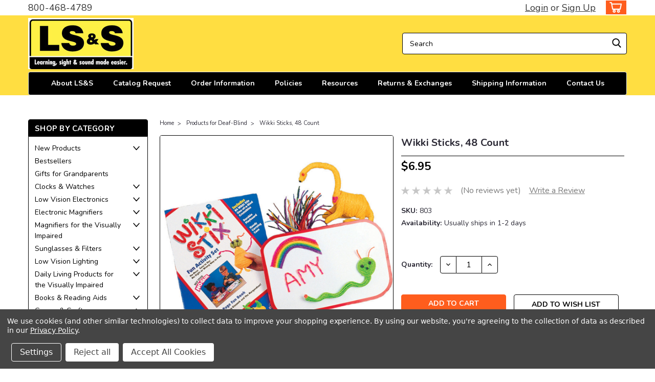

--- FILE ---
content_type: text/html; charset=UTF-8
request_url: https://lssproducts.com/wikki-sticks-48-count/
body_size: 33815
content:
<!DOCTYPE html>
<html class="no-js rectangle-out-btnAnimate" lang="en">
<head>
    <title>Wikki Sticks, 48 Count | LS&amp;S</title>
    <link rel="dns-prefetch preconnect" href="https://cdn11.bigcommerce.com/s-j599icwg8d" crossorigin><link rel="dns-prefetch preconnect" href="https://fonts.googleapis.com/" crossorigin><link rel="dns-prefetch preconnect" href="https://fonts.gstatic.com/" crossorigin>
    <meta property="product:price:amount" content="6.95" /><meta property="product:price:currency" content="USD" /><meta property="og:url" content="https://lssproducts.com/wikki-sticks-48-count/" /><meta property="og:site_name" content="LS&S, LLC." /><meta name="keywords" content="Assistive technology, talking products, products for the blind, products for the elderly,  visually impaired, magnification products"><link rel='canonical' href='https://lssproducts.com/wikki-sticks-48-count/' /><meta name='platform' content='bigcommerce.stencil' /><meta property="og:type" content="product" />
<meta property="og:title" content="Wikki Sticks, 48 Count" />
<meta property="og:description" content="LS&amp;S: Leading provider of products for the blind, visually impaired, deaf, and hard of hearing in the United States" />
<meta property="og:image" content="https://cdn11.bigcommerce.com/s-j599icwg8d/products/1465/images/1535/803__98468.1588262058.386.513.jpg?c=1" />
<meta property="pinterest:richpins" content="disabled" />
    
     

    <link href="https://cdn11.bigcommerce.com/s-j599icwg8d/product_images/favicon-32x32.png?t=1591371456" rel="shortcut icon">

    <meta name="viewport" content="width=device-width, initial-scale=1">

    <script>
        // Change document class from no-js to js so we can detect this in css
        document.documentElement.className = document.documentElement.className.replace('no-js', 'js');
    </script>
    <script async src="https://cdn11.bigcommerce.com/s-j599icwg8d/stencil/1b62d230-4dc9-013e-d553-5a44a92e77e7/e/a3369470-4dca-013e-2c17-7a5681d1ed5d/dist/theme-bundle.head_async.js"></script>
    <link href="https://fonts.googleapis.com/css?family=Nunito:300,400,700&display=swap" rel="stylesheet">
    <link data-stencil-stylesheet href="https://cdn11.bigcommerce.com/s-j599icwg8d/stencil/1b62d230-4dc9-013e-d553-5a44a92e77e7/e/a3369470-4dca-013e-2c17-7a5681d1ed5d/css/theme-1baa3ff0-4dc9-013e-d553-5a44a92e77e7.css" rel="stylesheet">
    <link data-stencil-stylesheet href="https://cdn11.bigcommerce.com/s-j599icwg8d/stencil/1b62d230-4dc9-013e-d553-5a44a92e77e7/e/a3369470-4dca-013e-2c17-7a5681d1ed5d/css/nextgen-1baa3ff0-4dc9-013e-d553-5a44a92e77e7.css" rel="stylesheet">
    <link data-stencil-stylesheet href="https://cdn11.bigcommerce.com/s-j599icwg8d/stencil/1b62d230-4dc9-013e-d553-5a44a92e77e7/e/a3369470-4dca-013e-2c17-7a5681d1ed5d/css/cards-simple-1baa3ff0-4dc9-013e-d553-5a44a92e77e7.css" rel="stylesheet">
    <link data-stencil-stylesheet href="https://cdn11.bigcommerce.com/s-j599icwg8d/stencil/1b62d230-4dc9-013e-d553-5a44a92e77e7/e/a3369470-4dca-013e-2c17-7a5681d1ed5d/css/cards-quicksearch-1baa3ff0-4dc9-013e-d553-5a44a92e77e7.css" rel="stylesheet">
    <link data-stencil-stylesheet href="https://cdn11.bigcommerce.com/s-j599icwg8d/stencil/1b62d230-4dc9-013e-d553-5a44a92e77e7/e/a3369470-4dca-013e-2c17-7a5681d1ed5d/css/theme-editor-responsive-1baa3ff0-4dc9-013e-d553-5a44a92e77e7.css" rel="stylesheet">
    <link data-stencil-stylesheet href="https://cdn11.bigcommerce.com/s-j599icwg8d/stencil/1b62d230-4dc9-013e-d553-5a44a92e77e7/e/a3369470-4dca-013e-2c17-7a5681d1ed5d/css/custom-1baa3ff0-4dc9-013e-d553-5a44a92e77e7.css" rel="stylesheet">

        <!-- Start Tracking Code for analytics_googleanalytics -->

<script data-bc-cookie-consent="3" type="text/plain" async src="https://www.googletagmanager.com/gtag/js?id=UA-226285-1"></script>
<script data-bc-cookie-consent="3" type="text/plain">
window.dataLayer = window.dataLayer || [];
function gtag(){dataLayer.push(arguments);}
gtag('js', new Date());
gtag('config', 'UA-226285-1');

function trackEcommerce() {
    function gaAddTrans(orderID, store, total, tax, shipping, city, state, country, currency, channelInfo) {
        var transaction = {
            id: orderID,
            affiliation: store,
            revenue: total,
            tax: tax,
            shipping: shipping,
            city: city,
            state: state,
            country: country
        };

        if (currency) {
            transaction.currency = currency;
        }

        ga('ecommerce:addTransaction', transaction);
    }
    
    function gaAddItems(orderID, sku, product, variation, price, qty) {
        ga('ecommerce:addItem', {
            id: orderID,
            sku: sku,
            name: product,
            category: variation,
            price: price,
            quantity: qty
        });
    }

    function gaTrackTrans() {
        ga('ecommerce:send');
    }

    function gtagAddTrans(orderID, store, total, tax, shipping, city, state, country, currency, channelInfo) {
        this.transaction = {
            transaction_id: orderID,
            affiliation: store,
            value: total,
            tax: tax,
            shipping: shipping,
            items: []
        };

        if (currency) {
            this.transaction.currency = currency;
        }
    }

    function gtagAddItem(orderID, sku, product, variation, price, qty) {
        this.transaction.items.push({
            id: sku,
            name: product,
            category: variation,
            price: price,
            quantity: qty
        });
    }

    function gtagTrackTrans() {
        gtag('event', 'purchase', this.transaction);        
        this.transaction = null;
    }

    if (typeof gtag === 'function') {
        this._addTrans = gtagAddTrans;
        this._addItem = gtagAddItem;
        this._trackTrans = gtagTrackTrans;
    } else if (typeof ga === 'function') {
        this._addTrans = gaAddTrans;
        this._addItem = gaAddItems;
        this._trackTrans = gaTrackTrans;
    }
}

var pageTracker = new trackEcommerce();

</script>  


<script data-bc-cookie-consent="3" type="text/plain">(function(w,d,t,r,u){var f,n,i;w[u]=w[u]||[],f=function(){var o={ti:"17524698"};o.q=w[u],w[u]=new UET(o),w[u].push("pageLoad")},n=d.createElement(t),n.src=r,n.async=1,n.onload=n.onreadystatechange=function(){var s=this.readyState;s&&s!=="loaded"&&s!=="complete"||(f(),n.onload=n.onreadystatechange=null)},i=d.getElementsByTagName(t)[0],i.parentNode.insertBefore(n,i)})(window,document,"script","//bat.bing.com/bat.js","uetq");</script>

<!-- End Tracking Code for analytics_googleanalytics -->

<!-- Start Tracking Code for analytics_googleanalytics4 -->

<script data-cfasync="false" src="https://cdn11.bigcommerce.com/shared/js/google_analytics4_bodl_subscribers-358423becf5d870b8b603a81de597c10f6bc7699.js" integrity="sha256-gtOfJ3Avc1pEE/hx6SKj/96cca7JvfqllWA9FTQJyfI=" crossorigin="anonymous"></script>
<script data-cfasync="false">
  (function () {
    window.dataLayer = window.dataLayer || [];

    function gtag(){
        dataLayer.push(arguments);
    }

    function initGA4(event) {
         function setupGtag() {
            function configureGtag() {
                gtag('js', new Date());
                gtag('set', 'developer_id.dMjk3Nj', true);
                gtag('config', 'G-D4YFBHMN4D');
            }

            var script = document.createElement('script');

            script.src = 'https://www.googletagmanager.com/gtag/js?id=G-D4YFBHMN4D';
            script.async = true;
            script.onload = configureGtag;

            document.head.appendChild(script);
        }

        setupGtag();

        if (typeof subscribeOnBodlEvents === 'function') {
            subscribeOnBodlEvents('G-D4YFBHMN4D', true);
        }

        window.removeEventListener(event.type, initGA4);
    }

    gtag('consent', 'default', {"ad_storage":"denied","ad_user_data":"denied","ad_personalization":"denied","analytics_storage":"denied","functionality_storage":"denied"})
            

    var eventName = document.readyState === 'complete' ? 'consentScriptsLoaded' : 'DOMContentLoaded';
    window.addEventListener(eventName, initGA4, false);
  })()
</script>

<!-- End Tracking Code for analytics_googleanalytics4 -->

<!-- Start Tracking Code for analytics_siteverification -->

<!-- MINIBC -->
<link rel="stylesheet" href="//code.jquery.com/ui/1.12.1/themes/base/jquery-ui.css" />
<link rel="stylesheet" href="https://use.fontawesome.com/releases/v5.8.1/css/all.css" integrity="sha384-50oBUHEmvpQ+1lW4y57PTFmhCaXp0ML5d60M1M7uH2+nqUivzIebhndOJK28anvf" crossorigin="anonymous" />
<script type="text/javascript">
(function(d,w) {
	var p = w.location.pathname;

	var i = function(u) {
		var h = d.getElementsByTagName("head"), s = d.createElement('script');
		s.setAttribute("type", "text/javascript");
		s.setAttribute("src", u);
		h[0].appendChild(s);
	};

	if (p === '/checkout') {
		var h = d.getElementsByTagName('head'), c = d.createElement('style');
		c.innerHTML = '.checkout-step[checkout-step="payment"] .checkout-view-content {opacity:0.25;transition:0.5s 0s ease-in-out;}.mbc-payment-ready .checkout-step[checkout-step="payment"] .checkout-view-content{opacity:1;}';
		h[0].appendChild(c);
	}

	if (p.indexOf('/account.php') === 0 || p.indexOf('/checkout') === 0) {
		i("https://cdnjs.cloudflare.com/ajax/libs/jquery/3.4.1/jquery.min.js");
	}
	
	if (p.indexOf('/account.php') === 0 || p.indexOf('/checkout') === 0) {
		i("https://js.authorize.net/v1/Accept.js");
	}
	
	function a() {
		if (window.jQuery) {
		     i("https://code.jquery.com/ui/1.12.1/jquery-ui.js");
			 i("https://cdn.minibc.com/bootstrap/5f1af371a8bab.js");
		} else {
			setTimeout(a, 1000);
		}
	};
	
	if (d.readyState === 'loading') {
		d.addEventListener("DOMContentLoaded", a);
	} else {
		a();
	}
})(document,window);
</script>
<!-- END MINIBC -->

<script src="https://code.jquery.com/jquery-3.4.0.min.js"></script>
<script>
function checkPOUpdate(){
	console.log($(".orderConfirmation-section strong").length);
	if($(".orderConfirmation-section strong").length == 0){
		setTimeout(checkPOUpdate, 100);
	}else{
		console.log("found!" + $(".orderConfirmation-section strong").text());
		let orderID = $(".orderConfirmation-section strong").text();
		const storehash = 'j599icwg8d';
		const poValue = localStorage.getItem('checkout-po-input');
		if (!poValue || poValue.length === 0) throw new Error('No PO Input value found');
		$.get(`/api/storefront/orders/${orderID}` , function(data) {
			const existingOrderComments = data.customerMessage;
			// check if the po input was already added to the order
			if (existingOrderComments.indexOf(`PO Number: ${poValue}`) > -1) throw new Error('PO Input already added');
			const newOrderComments = `PO Number: ${poValue}\nOrder Comments: ${existingOrderComments}`;
			$.ajax({
				url: `https://www.ribon.ca/api/live/${storehash}/put`,
				type: 'post',
				dataType: 'json',
				contentType: 'application/json; charset=utf-8',
				data: JSON.stringify({ uri: `/v2/orders/${orderID}`, query: { customer_message: newOrderComments }}),
				success: function() {
					localStorage.removeItem('checkout-po-input');
					console.log('Order updated successfully!');
				},
				error: function(e) {
					localStorage.removeItem('checkout-po-input');
					throw new Error('Failed to update order', e);
				}
			});
		}).fail(function() {
			localStorage.removeItem('checkout-po-input');
			throw new Error('Failed to retrieve order');
		});
	}
}
checkPOUpdate();
</script>

<meta name="google-site-verification" content="0HZ_qmWIPMqktPQJYHG3CCLD7WUjedPnlrhRdxcKbAk" />
<meta name="msvalidate.01" content="B461A76133644795FF04DF2BF98F8531" />

<!-- End Tracking Code for analytics_siteverification -->


<script src="https://www.google.com/recaptcha/api.js" async defer></script>
<script>window.consentManagerStoreConfig = function () { return {"storeName":"LS&S, LLC.","privacyPolicyUrl":"https:\/\/www.lssproducts.com\/privacy","writeKey":null,"improvedConsentManagerEnabled":true,"AlwaysIncludeScriptsWithConsentTag":true}; };</script>
<script type="text/javascript" src="https://cdn11.bigcommerce.com/shared/js/bodl-consent-32a446f5a681a22e8af09a4ab8f4e4b6deda6487.js" integrity="sha256-uitfaufFdsW9ELiQEkeOgsYedtr3BuhVvA4WaPhIZZY=" crossorigin="anonymous" defer></script>
<script type="text/javascript" src="https://cdn11.bigcommerce.com/shared/js/storefront/consent-manager-config-3013a89bb0485f417056882e3b5cf19e6588b7ba.js" defer></script>
<script type="text/javascript" src="https://cdn11.bigcommerce.com/shared/js/storefront/consent-manager-08633fe15aba542118c03f6d45457262fa9fac88.js" defer></script>
<script type="text/javascript">
var BCData = {"product_attributes":{"sku":"803","upc":null,"mpn":null,"gtin":null,"weight":null,"base":true,"image":null,"price":{"without_tax":{"formatted":"$6.95","value":6.95,"currency":"USD"},"tax_label":"Tax"},"out_of_stock_behavior":"hide_option","out_of_stock_message":"Out of stock","available_modifier_values":[],"in_stock_attributes":[],"stock":null,"instock":true,"stock_message":null,"purchasable":true,"purchasing_message":null,"call_for_price_message":null}};
</script>

 <script data-cfasync="false" src="https://microapps.bigcommerce.com/bodl-events/1.9.4/index.js" integrity="sha256-Y0tDj1qsyiKBRibKllwV0ZJ1aFlGYaHHGl/oUFoXJ7Y=" nonce="" crossorigin="anonymous"></script>
 <script data-cfasync="false" nonce="">

 (function() {
    function decodeBase64(base64) {
       const text = atob(base64);
       const length = text.length;
       const bytes = new Uint8Array(length);
       for (let i = 0; i < length; i++) {
          bytes[i] = text.charCodeAt(i);
       }
       const decoder = new TextDecoder();
       return decoder.decode(bytes);
    }
    window.bodl = JSON.parse(decodeBase64("[base64]"));
 })()

 </script>

<script nonce="">
(function () {
    var xmlHttp = new XMLHttpRequest();

    xmlHttp.open('POST', 'https://bes.gcp.data.bigcommerce.com/nobot');
    xmlHttp.setRequestHeader('Content-Type', 'application/json');
    xmlHttp.send('{"store_id":"1000893470","timezone_offset":"-4.0","timestamp":"2026-01-18T18:03:19.81241800Z","visit_id":"43009283-3a60-41e5-8b04-92e69e1def72","channel_id":1}');
})();
</script>

        

        
        
        
        
        
        
        


    </head>
    <body id="body" class="product-page-layout  with-sidenav main  eleven-seventy       product-layout-with-sidevav qty-box-visible">

        <!-- snippet location header -->
        <svg data-src="https://cdn11.bigcommerce.com/s-j599icwg8d/stencil/1b62d230-4dc9-013e-d553-5a44a92e77e7/e/a3369470-4dca-013e-2c17-7a5681d1ed5d/img/icon-sprite.svg" class="icons-svg-sprite"></svg>


        <div class="global-region screen-width above-topMenu">
  <div class="global-region body-width">
    <div data-content-region="header_top_above_top_menu--global"></div>
  </div>
</div>
<div class="header-container sticky-header">
<div class="top-menu ">
    <div class="content">
         <a href="#" class="mobileMenu-toggle" data-mobile-menu-toggle="menu">
            <span class="mobileMenu-toggleIcon">Toggle menu</span>
        </a>

        <div class="left phone-number">
                800-468-4789
        </div>

        


        <div class="right account-links ">
            <ul>
              <li class="navUser-item navUser-item--account search mobile">
                <a aria-label="search" name="search" class="navUser-action account search" href="#"><i class="fa fa-user" aria-hidden="true"><svg title="search" alt="search"><use xlink:href="#icon-search" /></svg></i></a>
              </li>
              <!-- <li class="navUser-item navUser-item--account mobile"><i class="fa fa-user" aria-hidden="true"><svg class="" title="search" alt="search"><use xlink:href="#icon-search"></use></svg></i></li> -->



                    <!-- DESKTOP ACCOUNT LINKS -->
                    <li class="navUser-item navUser-item--account desktop">
                            <a class="navUser-action" aria-label="Login" href="/login.php"><!-- <i class="fa fa-user" aria-hidden="true"></i> --><a class="navUser-action login" href="/login.php">Login</a><span class="or-text">or</span><a class="navUser-action create" aria-label="Sign Up" href="/login.php?action=create_account">Sign Up</a>
                     </li>
                     <!-- MOBILE ACCOUNT LINKS -->
                     <li class="navUser-item navUser-item--account user mobile">
                       <a class="navUser-action account" aria-label="Login" href="/account.php"><i class="fa fa-user" aria-hidden="true"><svg title="account" alt="account"><use xlink:href="#icon-user-alt" /></svg></i></a>
                     </li>
        <li class="navUser-item navUser-item--cart ">
            <a
                aria-label="cart-preview-dropdown"
                class="navUser-action"
                data-cart-preview
                data-dropdown="cart-preview-dropdown"
                data-options="align:right"
                href="/cart.php">
                <span class="navUser-item-cartLabel"><i class="cart-icon" aria-hidden="true"><svg><use xlink:href="#icon-cart" /></svg></i></span> <span class="countPill cart-quantity">0</span>
            </a>

            <div class="dropdown-menu" id="cart-preview-dropdown" data-dropdown-content aria-hidden="true"></div>
        </li>
            </ul>
        </div>
        <div class="clear"></div>
    </div>
</div>

<div class="global-region screen-width below-topMenu">
  <div class="global-region body-width">
    <div data-content-region="header_top_below_top_menu--global"></div>
  </div>
</div>

<div class="header-container full-width  full-width in-container">
  <div class="header-padding">
  <div class="header-padding">
  <header class="header" role="banner">
        <div class="header-logo header-logo--left">
            <a href="https://lssproducts.com/">
            <div class="header-logo-image-container">
                <img class="header-logo-image" src="https://cdn11.bigcommerce.com/s-j599icwg8d/images/stencil/250x100/lss_logo_1576856055__60995.original.jpg" alt="LS&amp;S, LLC." title="LS&amp;S, LLC.">
            </div>
</a>
        </div>

  <div class="navPages-container inside-header left-logo search-container not-sticky" id="" data-menu>
    <nav class="navPages">
        <div class="navPages-quickSearch right searchbar">
            <div class="container">
    <!-- snippet location forms_search -->
    <form class="form" action="/search.php">
        <fieldset class="form-fieldset">
            <div class="form-field">
                <label class="u-hiddenVisually" for="search_query">Search</label>
                <input class="form-input" data-search-quick name="search_query" id="nav-quick-search" data-error-message="Search field cannot be empty." placeholder="Search" autocomplete="off">
                <div class="search-icon"><svg class="header-icon search-icon" title="submit" alt="submit"><use xlink:href="#icon-search"></use></svg></div>
                <input class="button button--primary form-prefixPostfix-button--postfix" type="submit" value="">
            </div>
        </fieldset>
        <div class="clear"></div>
    </form>
    <div id="search-action-buttons" class="search-buttons-container">
      <div class="align-right">
      <!-- <a href="#" class="reset quicksearch" aria-label="reset search" role="button" style="inline-block;">
        <span class="reset" aria-hidden="true">Reset Search</span>
      </a> -->
      <a href="#" class="modal-close custom-quick-search" aria-label="Close" role="button" style="inline-block;">
        <span aria-hidden="true">&#215;</span>
      </a>
      <div class="clear"></div>
      </div>
      <div class="clear"></div>
    </div>
      <section id="quickSearch" class="quickSearchResults" data-bind="html: results">
      </section>
      <div class="clear"></div>
</div>
        </div>
    </nav>
</div>
<div class="clear"></div>
<div class="mobile-menu navPages-container" id="" data-menu>
  <nav class="navPages">
    <div class="navPages-quickSearch right searchbar">
        <div class="container">
    <!-- snippet location forms_search -->
    <form class="form" action="/search.php">
        <fieldset class="form-fieldset">
            <div class="form-field">
                <label class="u-hiddenVisually" for="search_query">Search</label>
                <input class="form-input" data-search-quick name="search_query" id="" data-error-message="Search field cannot be empty." placeholder="Search" autocomplete="off">
                <div class="search-icon"><svg class="header-icon search-icon" title="submit" alt="submit"><use xlink:href="#icon-search"></use></svg></div>
                <input class="button button--primary form-prefixPostfix-button--postfix" type="submit" value="">
            </div>
        </fieldset>
        <div class="clear"></div>
    </form>
    <div id="search-action-buttons" class="search-buttons-container">
      <div class="align-right">
      <!-- <a href="#" class="reset quicksearch" aria-label="reset search" role="button" style="inline-block;">
        <span class="reset" aria-hidden="true">Reset Search</span>
      </a> -->
      <a href="#" class="modal-close custom-quick-search" aria-label="Close" role="button" style="inline-block;">
        <span aria-hidden="true">&#215;</span>
      </a>
      <div class="clear"></div>
      </div>
      <div class="clear"></div>
    </div>
      <section id="quickSearch" class="quickSearchResults" data-bind="html: results">
      </section>
      <div class="clear"></div>
</div>
    </div>
    <ul class="navPages-list">
        <div class="nav-align center">
        <div class="custom-pages-nav">
            <!-- <div id="mobile-menu"> -->
              <!-- Categories -->
                <div class="category-menu">
                  <h2 class="container-header mobile">Shop By Category</h2>
                  <div class="category-list">
                      <li class="navPages-item">
                          <a class="navPages-action has-subMenu" href="https://lssproducts.com/new-products/">
    New Products <i class="fa fa-chevron-down main-nav" aria-hidden="true"><svg><use xlink:href="#icon-angle-down" /></svg></i>
</a>
<div class="navPage-subMenu simple-subMenu" id="" aria-hidden="true" tabindex="-1">
    <ul class="navPage-subMenu-list">
      <li class="navPage-subMenu-item-parent">
          <a class="navPage-subMenu-action navPages-action navPages-action-depth-max " href="https://lssproducts.com/new-products/">New Products</a>
      </li>
            <li class="navPage-subMenu-item level-2">
                    <a class="navPage-subMenu-action navPages-action level-2" href="https://lssproducts.com/new-products/bellman-symfon-alerting/">Bellman &amp; Symfon Alerting</a>
            </li>
    </ul>
</div>
                      </li>
                      <li class="navPages-item">
                            <a class="navPages-action" href="https://lssproducts.com/bestsellers/">Bestsellers</a>
                      </li>
                      <li class="navPages-item">
                            <a class="navPages-action" href="https://lssproducts.com/gifts-for-grandparents/">Gifts for Grandparents</a>
                      </li>
                      <li class="navPages-item">
                          <a class="navPages-action has-subMenu" href="https://lssproducts.com/clocks-watches/">
    Clocks &amp; Watches <i class="fa fa-chevron-down main-nav" aria-hidden="true"><svg><use xlink:href="#icon-angle-down" /></svg></i>
</a>
<div class="navPage-subMenu simple-subMenu" id="" aria-hidden="true" tabindex="-1">
    <ul class="navPage-subMenu-list">
      <li class="navPage-subMenu-item-parent">
          <a class="navPage-subMenu-action navPages-action navPages-action-depth-max " href="https://lssproducts.com/clocks-watches/">Clocks &amp; Watches</a>
      </li>
            <li class="navPage-subMenu-item level-2">
                    <a class="navPage-subMenu-action navPages-action level-2" href="https://lssproducts.com/clocks-watches/talking-watches/">Talking Watches</a>
            </li>
            <li class="navPage-subMenu-item level-2">
                    <a class="navPage-subMenu-action navPages-action level-2" href="https://lssproducts.com/clocks-watches/atomic-talking-watches-clocks/">Atomic Talking Watches &amp; Clocks</a>
            </li>
            <li class="navPage-subMenu-item level-2">
                    <a class="navPage-subMenu-action navPages-action level-2" href="https://lssproducts.com/clocks-watches/low-vision-watches/">Low Vision Watches</a>
            </li>
            <li class="navPage-subMenu-item level-2">
                    <a class="navPage-subMenu-action navPages-action level-2" href="https://lssproducts.com/clocks-watches/braille-watches-clocks/">Braille Watches &amp; Clocks</a>
            </li>
            <li class="navPage-subMenu-item level-2">
                    <a class="navPage-subMenu-action navPages-action level-2" href="https://lssproducts.com/clocks-watches/talking-clocks/">Talking Clocks</a>
            </li>
            <li class="navPage-subMenu-item level-2">
                    <a class="navPage-subMenu-action navPages-action level-2" href="https://lssproducts.com/clocks-watches/low-vision-clocks/">Low Vision Clocks</a>
            </li>
            <li class="navPage-subMenu-item level-2">
                    <a class="navPage-subMenu-action navPages-action level-2" href="https://lssproducts.com/clocks-watches/wall-clocks/">Wall Clocks</a>
            </li>
            <li class="navPage-subMenu-item level-2">
                    <a class="navPage-subMenu-action navPages-action level-2" href="https://lssproducts.com/clocks-watches/vibrating-clocks-watches/">Vibrating Clocks &amp; Watches</a>
            </li>
    </ul>
</div>
                      </li>
                      <li class="navPages-item">
                          <a class="navPages-action has-subMenu" href="https://lssproducts.com/low-vision-electronics/">
    Low Vision Electronics <i class="fa fa-chevron-down main-nav" aria-hidden="true"><svg><use xlink:href="#icon-angle-down" /></svg></i>
</a>
<div class="navPage-subMenu simple-subMenu" id="" aria-hidden="true" tabindex="-1">
    <ul class="navPage-subMenu-list">
      <li class="navPage-subMenu-item-parent">
          <a class="navPage-subMenu-action navPages-action navPages-action-depth-max " href="https://lssproducts.com/low-vision-electronics/">Low Vision Electronics</a>
      </li>
            <li class="navPage-subMenu-item level-2">
                    <a class="navPage-subMenu-action navPages-action level-2" href="https://lssproducts.com/low-vision-electronics/voice-recorders-personal-organizers/">Voice Recorders &amp; Personal Organizers</a>
            </li>
            <li class="navPage-subMenu-item level-2">
                    <a class="navPage-subMenu-action navPages-action level-2" href="https://lssproducts.com/low-vision-electronics/daisy-book-readers/">Daisy Book Readers</a>
            </li>
            <li class="navPage-subMenu-item level-2">
                    <a class="navPage-subMenu-action navPages-action level-2" href="https://lssproducts.com/low-vision-electronics/audio-players-for-low-vision/">Audio Players for Low Vision</a>
            </li>
            <li class="navPage-subMenu-item level-2">
                    <a class="navPage-subMenu-action navPages-action level-2" href="https://lssproducts.com/low-vision-electronics/calculators/">Calculators</a>
            </li>
            <li class="navPage-subMenu-item level-2">
                    <a class="navPage-subMenu-action navPages-action level-2" href="https://lssproducts.com/low-vision-electronics/television-remotes/">Television Remotes</a>
            </li>
            <li class="navPage-subMenu-item level-2">
                    <a class="navPage-subMenu-action navPages-action level-2" href="https://lssproducts.com/low-vision-electronics/talking-bibles/">Talking Bibles</a>
            </li>
            <li class="navPage-subMenu-item level-2">
                    <a class="navPage-subMenu-action navPages-action level-2" href="https://lssproducts.com/low-vision-electronics/headphones-and-ear-buds/">Headphones and Ear Buds</a>
            </li>
            <li class="navPage-subMenu-item level-2">
                    <a class="navPage-subMenu-action navPages-action level-2" href="https://lssproducts.com/low-vision-electronics/batteries/">Batteries</a>
            </li>
    </ul>
</div>
                      </li>
                      <li class="navPages-item">
                          <a class="navPages-action has-subMenu" href="https://lssproducts.com/electronic-magnification/">
    Electronic Magnifiers <i class="fa fa-chevron-down main-nav" aria-hidden="true"><svg><use xlink:href="#icon-angle-down" /></svg></i>
</a>
<div class="navPage-subMenu simple-subMenu" id="" aria-hidden="true" tabindex="-1">
    <ul class="navPage-subMenu-list">
      <li class="navPage-subMenu-item-parent">
          <a class="navPage-subMenu-action navPages-action navPages-action-depth-max " href="https://lssproducts.com/electronic-magnification/">Electronic Magnifiers</a>
      </li>
            <li class="navPage-subMenu-item level-2">
                    <a class="navPage-subMenu-action navPages-action level-2" href="https://lssproducts.com/electronic-magnification/wearable-technology/">Wearable Technology</a>
            </li>
            <li class="navPage-subMenu-item level-2">
                    <a class="navPage-subMenu-action navPages-action level-2" href="https://lssproducts.com/electronic-magnifiers/desktop-cctvs/">Desktop CCTVs</a>
            </li>
            <li class="navPage-subMenu-item level-2">
                    <a class="navPage-subMenu-action navPages-action level-2" href="https://lssproducts.com/electronic-magnification/ocr-plug-and-play/">OCR &amp; Plug and Play</a>
            </li>
            <li class="navPage-subMenu-item level-2">
                    <a class="navPage-subMenu-action navPages-action level-2" href="https://lssproducts.com/electronic-magnification/portable-handheld-electronic-magnifiers/">Portable &amp; Handheld Electronic Magnifiers</a>
            </li>
    </ul>
</div>
                      </li>
                      <li class="navPages-item">
                          <a class="navPages-action has-subMenu" href="https://lssproducts.com/magnifiers-for-the-visually-impaired/">
    Magnifiers for the Visually Impaired <i class="fa fa-chevron-down main-nav" aria-hidden="true"><svg><use xlink:href="#icon-angle-down" /></svg></i>
</a>
<div class="navPage-subMenu simple-subMenu" id="" aria-hidden="true" tabindex="-1">
    <ul class="navPage-subMenu-list">
      <li class="navPage-subMenu-item-parent">
          <a class="navPage-subMenu-action navPages-action navPages-action-depth-max " href="https://lssproducts.com/magnifiers-for-the-visually-impaired/">Magnifiers for the Visually Impaired</a>
      </li>
            <li class="navPage-subMenu-item level-2">
                    <a class="navPage-subMenu-action navPages-action level-2" href="https://lssproducts.com/magnifiers-for-the-visually-impaired/stand-magnifiers/">Stand Magnifiers</a>
            </li>
            <li class="navPage-subMenu-item level-2">
                    <a
                        class="navPage-subMenu-action navPages-action has-subMenu level-2"
                        href="https://lssproducts.com/magnifiers-for-the-visually-impaired/professional-magnifiers/"
                        data-collapsible="navPages-59"
                        data-collapsible-disabled-breakpoint="medium"
                        data-collapsible-disabled-state="open"
                        data-collapsible-enabled-state="closed">
                        Professional Magnifiers <i class="fa fa-chevron-down" aria-hidden="true"><svg><use xlink:href="#icon-angle-down" /></svg></i>
                    </a>
                    <ul class="navPage-childList level-3" id="">
                        <li class="navPage-childList-item-parent level-3">
                            <a class="navPage-childList-action navPages-action level-3" href="https://lssproducts.com/magnifiers-for-the-visually-impaired/professional-magnifiers/">Professional Magnifiers</a>
                        </li>
                        <li class="navPage-childList-item level-3">
                            <a class="navPage-childList-action navPages-action level-3" href="https://lssproducts.com/magnifiers-for-the-visually-impaired/professional-magnifiers/schweizer-pocket-magnifiers/">Schweizer Pocket Magnifiers</a>
                        </li>
                    </ul>
            </li>
            <li class="navPage-subMenu-item level-2">
                    <a class="navPage-subMenu-action navPages-action level-2" href="https://lssproducts.com/magnifiers-for-the-visually-impaired/handsfree-magnification/">Handsfree Magnification</a>
            </li>
            <li class="navPage-subMenu-item level-2">
                    <a
                        class="navPage-subMenu-action navPages-action has-subMenu level-2"
                        href="https://lssproducts.com/magnifiers-for-the-visually-impaired/handheld-magnifiers/"
                        data-collapsible="navPages-70"
                        data-collapsible-disabled-breakpoint="medium"
                        data-collapsible-disabled-state="open"
                        data-collapsible-enabled-state="closed">
                        Handheld Magnifiers <i class="fa fa-chevron-down" aria-hidden="true"><svg><use xlink:href="#icon-angle-down" /></svg></i>
                    </a>
                    <ul class="navPage-childList level-3" id="">
                        <li class="navPage-childList-item-parent level-3">
                            <a class="navPage-childList-action navPages-action level-3" href="https://lssproducts.com/magnifiers-for-the-visually-impaired/handheld-magnifiers/">Handheld Magnifiers</a>
                        </li>
                        <li class="navPage-childList-item level-3">
                            <a class="navPage-childList-action navPages-action level-3" href="https://lssproducts.com/magnifiers-for-the-visually-impaired/handheld-magnifiers/2-stage-led-magnifiers/">2 Stage LED Magnifiers</a>
                        </li>
                    </ul>
            </li>
            <li class="navPage-subMenu-item level-2">
                    <a class="navPage-subMenu-action navPages-action level-2" href="https://lssproducts.com/magnifiers-for-the-visually-impaired/bar-magnifiers/">Bar Magnifiers</a>
            </li>
            <li class="navPage-subMenu-item level-2">
                    <a class="navPage-subMenu-action navPages-action level-2" href="https://lssproducts.com/magnifiers-for-the-visually-impaired/dome-magnifiers/">Dome Magnifiers</a>
            </li>
            <li class="navPage-subMenu-item level-2">
                    <a class="navPage-subMenu-action navPages-action level-2" href="https://lssproducts.com/magnifiers-for-the-visually-impaired/pendant-magnifiers/">Pendant Magnifiers</a>
            </li>
            <li class="navPage-subMenu-item level-2">
                    <a class="navPage-subMenu-action navPages-action level-2" href="https://lssproducts.com/magnifiers-for-the-visually-impaired/monoculars/">Monoculars</a>
            </li>
            <li class="navPage-subMenu-item level-2">
                    <a class="navPage-subMenu-action navPages-action level-2" href="https://lssproducts.com/magnifiers-for-the-visually-impaired/binoculars-for-low-vision/">Binoculars for Low Vision</a>
            </li>
            <li class="navPage-subMenu-item level-2">
                    <a class="navPage-subMenu-action navPages-action level-2" href="https://lssproducts.com/magnifiers-for-the-visually-impaired/magnifying-mirrors/">Magnifying Mirrors</a>
            </li>
            <li class="navPage-subMenu-item level-2">
                    <a class="navPage-subMenu-action navPages-action level-2" href="https://lssproducts.com/magnifiers-for-the-visually-impaired/reading-glasses/">Reading Glasses</a>
            </li>
            <li class="navPage-subMenu-item level-2">
                    <a class="navPage-subMenu-action navPages-action level-2" href="https://lssproducts.com/magnifiers-for-the-visually-impaired/prismatic-spectacles/">Prismatic Spectacles</a>
            </li>
    </ul>
</div>
                      </li>
                      <li class="navPages-item">
                          <a class="navPages-action has-subMenu" href="https://lssproducts.com/sunglasses-filters/">
    Sunglasses &amp; Filters <i class="fa fa-chevron-down main-nav" aria-hidden="true"><svg><use xlink:href="#icon-angle-down" /></svg></i>
</a>
<div class="navPage-subMenu simple-subMenu" id="" aria-hidden="true" tabindex="-1">
    <ul class="navPage-subMenu-list">
      <li class="navPage-subMenu-item-parent">
          <a class="navPage-subMenu-action navPages-action navPages-action-depth-max " href="https://lssproducts.com/sunglasses-filters/">Sunglasses &amp; Filters</a>
      </li>
            <li class="navPage-subMenu-item level-2">
                    <a class="navPage-subMenu-action navPages-action level-2" href="https://lssproducts.com/sunglasses-filters/noir-sunglasses/">NoIR Sunglasses</a>
            </li>
    </ul>
</div>
                      </li>
                      <li class="navPages-item">
                          <a class="navPages-action has-subMenu" href="https://lssproducts.com/low-vision-lighting/">
    Low Vision Lighting <i class="fa fa-chevron-down main-nav" aria-hidden="true"><svg><use xlink:href="#icon-angle-down" /></svg></i>
</a>
<div class="navPage-subMenu simple-subMenu" id="" aria-hidden="true" tabindex="-1">
    <ul class="navPage-subMenu-list">
      <li class="navPage-subMenu-item-parent">
          <a class="navPage-subMenu-action navPages-action navPages-action-depth-max " href="https://lssproducts.com/low-vision-lighting/">Low Vision Lighting</a>
      </li>
            <li class="navPage-subMenu-item level-2">
                    <a class="navPage-subMenu-action navPages-action level-2" href="https://lssproducts.com/low-vision-lighting/natural-daylight-lamps/">Natural Daylight Lamps</a>
            </li>
            <li class="navPage-subMenu-item level-2">
                    <a class="navPage-subMenu-action navPages-action level-2" href="https://lssproducts.com/low-vision-lighting/magnifying-lamps/">Magnifying Lamps</a>
            </li>
            <li class="navPage-subMenu-item level-2">
                    <a class="navPage-subMenu-action navPages-action level-2" href="https://lssproducts.com/low-vision-lighting/floor-lamps/">Floor Lamps</a>
            </li>
            <li class="navPage-subMenu-item level-2">
                    <a class="navPage-subMenu-action navPages-action level-2" href="https://lssproducts.com/low-vision-lighting/desk-lamps/">Desk Lamps</a>
            </li>
            <li class="navPage-subMenu-item level-2">
                    <a class="navPage-subMenu-action navPages-action level-2" href="https://lssproducts.com/low-vision-lighting/portable-lighting-flash-lights/">Portable Lighting &amp; Flash Lights</a>
            </li>
            <li class="navPage-subMenu-item level-2">
                    <a class="navPage-subMenu-action navPages-action level-2" href="https://lssproducts.com/low-vision-lighting/replacement-light-bulbs/">Replacement Light Bulbs</a>
            </li>
    </ul>
</div>
                      </li>
                      <li class="navPages-item">
                          <a class="navPages-action has-subMenu" href="https://lssproducts.com/daily-living-products-for-the-visually-impaired/">
    Daily Living Products for the Visually Impaired <i class="fa fa-chevron-down main-nav" aria-hidden="true"><svg><use xlink:href="#icon-angle-down" /></svg></i>
</a>
<div class="navPage-subMenu simple-subMenu" id="" aria-hidden="true" tabindex="-1">
    <ul class="navPage-subMenu-list">
      <li class="navPage-subMenu-item-parent">
          <a class="navPage-subMenu-action navPages-action navPages-action-depth-max " href="https://lssproducts.com/daily-living-products-for-the-visually-impaired/">Daily Living Products for the Visually Impaired</a>
      </li>
            <li class="navPage-subMenu-item level-2">
                    <a class="navPage-subMenu-action navPages-action level-2" href="https://lssproducts.com/daily-living-products-for-the-visually-impaired/cooking-aids-appliances/">Cooking Aids &amp; Appliances</a>
            </li>
            <li class="navPage-subMenu-item level-2">
                    <a class="navPage-subMenu-action navPages-action level-2" href="https://lssproducts.com/daily-living-products-for-the-visually-impaired/measuring-cutting-products/">Measuring &amp; Cutting Products</a>
            </li>
            <li class="navPage-subMenu-item level-2">
                    <a class="navPage-subMenu-action navPages-action level-2" href="https://lssproducts.com/daily-living-products-for-the-visually-impaired/eating-aids/">Eating Aids</a>
            </li>
            <li class="navPage-subMenu-item level-2">
                    <a class="navPage-subMenu-action navPages-action level-2" href="https://lssproducts.com/daily-living-products-for-the-visually-impaired/timers/">Timers</a>
            </li>
            <li class="navPage-subMenu-item level-2">
                    <a class="navPage-subMenu-action navPages-action level-2" href="https://lssproducts.com/daily-living-products-for-the-visually-impaired/large-print-calendars/">Large Print Calendars</a>
            </li>
            <li class="navPage-subMenu-item level-2">
                    <a class="navPage-subMenu-action navPages-action level-2" href="https://lssproducts.com/daily-living-products-for-the-visually-impaired/labeling-identification/">Labeling &amp; Identification</a>
            </li>
            <li class="navPage-subMenu-item level-2">
                    <a class="navPage-subMenu-action navPages-action level-2" href="https://lssproducts.com/daily-living-products-for-the-visually-impaired/writing-organization/">Writing &amp; Organization</a>
            </li>
            <li class="navPage-subMenu-item level-2">
                    <a class="navPage-subMenu-action navPages-action level-2" href="https://lssproducts.com/daily-living-products-for-the-visually-impaired/money-organization/">Money Organization</a>
            </li>
            <li class="navPage-subMenu-item level-2">
                    <a class="navPage-subMenu-action navPages-action level-2" href="https://lssproducts.com/daily-living-products-for-the-visually-impaired/household-items-for-low-vision/">Household Items for Low Vision</a>
            </li>
    </ul>
</div>
                      </li>
                      <li class="navPages-item">
                          <a class="navPages-action has-subMenu" href="https://lssproducts.com/books-reading-aids/">
    Books &amp; Reading Aids <i class="fa fa-chevron-down main-nav" aria-hidden="true"><svg><use xlink:href="#icon-angle-down" /></svg></i>
</a>
<div class="navPage-subMenu simple-subMenu" id="" aria-hidden="true" tabindex="-1">
    <ul class="navPage-subMenu-list">
      <li class="navPage-subMenu-item-parent">
          <a class="navPage-subMenu-action navPages-action navPages-action-depth-max " href="https://lssproducts.com/books-reading-aids/">Books &amp; Reading Aids</a>
      </li>
            <li class="navPage-subMenu-item level-2">
                    <a class="navPage-subMenu-action navPages-action level-2" href="https://lssproducts.com/books-reading-aids/braille-books/">Braille Books</a>
            </li>
            <li class="navPage-subMenu-item level-2">
                    <a class="navPage-subMenu-action navPages-action level-2" href="https://lssproducts.com/books-reading-aids/childrens-books/">Children&#x27;s Books</a>
            </li>
            <li class="navPage-subMenu-item level-2">
                    <a class="navPage-subMenu-action navPages-action level-2" href="https://lssproducts.com/books-reading-aids/puzzles-games/">Puzzles &amp; Games</a>
            </li>
            <li class="navPage-subMenu-item level-2">
                    <a class="navPage-subMenu-action navPages-action level-2" href="https://lssproducts.com/books-reading-aids/reading-stands/">Reading Stands</a>
            </li>
            <li class="navPage-subMenu-item level-2">
                    <a class="navPage-subMenu-action navPages-action level-2" href="https://lssproducts.com/books-reading-aids/resource-books-for-low-vision/">Resource Books for Low Vision</a>
            </li>
    </ul>
</div>
                      </li>
                      <li class="navPages-item">
                          <a class="navPages-action has-subMenu" href="https://lssproducts.com/games-crafts/">
    Games &amp; Crafts <i class="fa fa-chevron-down main-nav" aria-hidden="true"><svg><use xlink:href="#icon-angle-down" /></svg></i>
</a>
<div class="navPage-subMenu simple-subMenu" id="" aria-hidden="true" tabindex="-1">
    <ul class="navPage-subMenu-list">
      <li class="navPage-subMenu-item-parent">
          <a class="navPage-subMenu-action navPages-action navPages-action-depth-max  activePage" href="https://lssproducts.com/games-crafts/">Games &amp; Crafts</a>
      </li>
            <li class="navPage-subMenu-item level-2">
                    <a class="navPage-subMenu-action navPages-action level-2" href="https://lssproducts.com/games-crafts/games-toys/">Games &amp; Toys</a>
            </li>
            <li class="navPage-subMenu-item level-2">
                    <a class="navPage-subMenu-action navPages-action level-2" href="https://lssproducts.com/games-crafts/large-print-puzzle-books/">Large Print Puzzle Books</a>
            </li>
            <li class="navPage-subMenu-item level-2">
                    <a class="navPage-subMenu-action navPages-action level-2" href="https://lssproducts.com/games-crafts/large-print-bingo/">Large Print Bingo</a>
            </li>
            <li class="navPage-subMenu-item level-2">
                    <a class="navPage-subMenu-action navPages-action level-2" href="https://lssproducts.com/games-crafts/playing-cards/">Playing Cards</a>
            </li>
            <li class="navPage-subMenu-item level-2">
                    <a class="navPage-subMenu-action navPages-action level-2" href="https://lssproducts.com/games-crafts/sewing-crafts/">Sewing &amp; Crafts</a>
            </li>
    </ul>
</div>
                      </li>
                      <li class="navPages-item">
                          <a class="navPages-action has-subMenu" href="https://lssproducts.com/educational-products/">
    Educational Products <i class="fa fa-chevron-down main-nav" aria-hidden="true"><svg><use xlink:href="#icon-angle-down" /></svg></i>
</a>
<div class="navPage-subMenu simple-subMenu" id="" aria-hidden="true" tabindex="-1">
    <ul class="navPage-subMenu-list">
      <li class="navPage-subMenu-item-parent">
          <a class="navPage-subMenu-action navPages-action navPages-action-depth-max " href="https://lssproducts.com/educational-products/">Educational Products</a>
      </li>
            <li class="navPage-subMenu-item level-2">
                    <a class="navPage-subMenu-action navPages-action level-2" href="https://lssproducts.com/educational-products/teaching-aids/">Teaching Aids</a>
            </li>
            <li class="navPage-subMenu-item level-2">
                    <a class="navPage-subMenu-action navPages-action level-2" href="https://lssproducts.com/educational-products/reference-books/">Reference Books</a>
            </li>
            <li class="navPage-subMenu-item level-2">
                    <a class="navPage-subMenu-action navPages-action level-2" href="https://lssproducts.com/educational-products/childrens-books/">Children&#x27;s Books</a>
            </li>
    </ul>
</div>
                      </li>
                      <li class="navPages-item">
                          <a class="navPages-action has-subMenu" href="https://lssproducts.com/healthcare-products/">
    Healthcare Products <i class="fa fa-chevron-down main-nav" aria-hidden="true"><svg><use xlink:href="#icon-angle-down" /></svg></i>
</a>
<div class="navPage-subMenu simple-subMenu" id="" aria-hidden="true" tabindex="-1">
    <ul class="navPage-subMenu-list">
      <li class="navPage-subMenu-item-parent">
          <a class="navPage-subMenu-action navPages-action navPages-action-depth-max " href="https://lssproducts.com/healthcare-products/">Healthcare Products</a>
      </li>
            <li class="navPage-subMenu-item level-2">
                    <a class="navPage-subMenu-action navPages-action level-2" href="https://lssproducts.com/healthcare-products/magnifying-mirrors/">Magnifying Mirrors</a>
            </li>
            <li class="navPage-subMenu-item level-2">
                    <a class="navPage-subMenu-action navPages-action level-2" href="https://lssproducts.com/healthcare-products/medicine-aids-for-low-vision/">Medicine Aids for Low Vision</a>
            </li>
            <li class="navPage-subMenu-item level-2">
                    <a class="navPage-subMenu-action navPages-action level-2" href="https://lssproducts.com/healthcare-products/personal-heath-care-for-independent-living/">Personal Heath Care for Independent Living</a>
            </li>
            <li class="navPage-subMenu-item level-2">
                    <a class="navPage-subMenu-action navPages-action level-2" href="https://lssproducts.com/healthcare-products/talking-blood-pressure-meters/">Talking Blood Pressure Meters</a>
            </li>
            <li class="navPage-subMenu-item level-2">
                    <a class="navPage-subMenu-action navPages-action level-2" href="https://lssproducts.com/healthcare-products/diabetic-products-for-low-vision/">Diabetic Products for Low Vision</a>
            </li>
            <li class="navPage-subMenu-item level-2">
                    <a class="navPage-subMenu-action navPages-action level-2" href="https://lssproducts.com/healthcare-products/talking-weight-scales/">Talking Weight Scales</a>
            </li>
    </ul>
</div>
                      </li>
                      <li class="navPages-item">
                          <a class="navPages-action has-subMenu" href="https://lssproducts.com/telephones/">
    Telephones <i class="fa fa-chevron-down main-nav" aria-hidden="true"><svg><use xlink:href="#icon-angle-down" /></svg></i>
</a>
<div class="navPage-subMenu simple-subMenu" id="" aria-hidden="true" tabindex="-1">
    <ul class="navPage-subMenu-list">
      <li class="navPage-subMenu-item-parent">
          <a class="navPage-subMenu-action navPages-action navPages-action-depth-max " href="https://lssproducts.com/telephones/">Telephones</a>
      </li>
            <li class="navPage-subMenu-item level-2">
                    <a class="navPage-subMenu-action navPages-action level-2" href="https://lssproducts.com/telephones/telephones-for-low-vision/">Telephones for Low Vision</a>
            </li>
            <li class="navPage-subMenu-item level-2">
                    <a class="navPage-subMenu-action navPages-action level-2" href="https://lssproducts.com/telephones/emergency-telephones/">Emergency Telephones</a>
            </li>
            <li class="navPage-subMenu-item level-2">
                    <a class="navPage-subMenu-action navPages-action level-2" href="https://lssproducts.com/telephones/cell-phones-for-the-visually-impaired/">Cell Phones for the Visually Impaired</a>
            </li>
            <li class="navPage-subMenu-item level-2">
                    <a class="navPage-subMenu-action navPages-action level-2" href="https://lssproducts.com/telephones/telephone-accessories/">Telephone Accessories</a>
            </li>
            <li class="navPage-subMenu-item level-2">
                    <a class="navPage-subMenu-action navPages-action level-2" href="https://lssproducts.com/telephones/amplified-telephones/">Amplified Telephones</a>
            </li>
            <li class="navPage-subMenu-item level-2">
                    <a class="navPage-subMenu-action navPages-action level-2" href="https://lssproducts.com/telephones/ringers-amplifiers/">Ringers &amp; Amplifiers</a>
            </li>
    </ul>
</div>
                      </li>
                      <li class="navPages-item">
                            <a class="navPages-action" href="https://lssproducts.com/memory-care/">Memory Care</a>
                      </li>
                      <li class="navPages-item">
                          <a class="navPages-action has-subMenu" href="https://lssproducts.com/braille-products/">
    Braille Products <i class="fa fa-chevron-down main-nav" aria-hidden="true"><svg><use xlink:href="#icon-angle-down" /></svg></i>
</a>
<div class="navPage-subMenu simple-subMenu" id="" aria-hidden="true" tabindex="-1">
    <ul class="navPage-subMenu-list">
      <li class="navPage-subMenu-item-parent">
          <a class="navPage-subMenu-action navPages-action navPages-action-depth-max " href="https://lssproducts.com/braille-products/">Braille Products</a>
      </li>
            <li class="navPage-subMenu-item level-2">
                    <a class="navPage-subMenu-action navPages-action level-2" href="https://lssproducts.com/braille-products/braille-watches-clocks/">Braille Watches &amp; Clocks</a>
            </li>
            <li class="navPage-subMenu-item level-2">
                    <a class="navPage-subMenu-action navPages-action level-2" href="https://lssproducts.com/braille-products/braille-household-products/">Braille Household Products</a>
            </li>
            <li class="navPage-subMenu-item level-2">
                    <a class="navPage-subMenu-action navPages-action level-2" href="https://lssproducts.com/braille-products/games-toys/">Games &amp; Toys</a>
            </li>
            <li class="navPage-subMenu-item level-2">
                    <a class="navPage-subMenu-action navPages-action level-2" href="https://lssproducts.com/braille-products/braille-writing-and-labeling/">Braille Writing and Labeling</a>
            </li>
            <li class="navPage-subMenu-item level-2">
                    <a class="navPage-subMenu-action navPages-action level-2" href="https://lssproducts.com/braille-products/reference-teaching-aids/">Reference &amp; Teaching Aids</a>
            </li>
    </ul>
</div>
                      </li>
                      <li class="navPages-item">
                          <a class="navPages-action has-subMenu" href="https://lssproducts.com/orientation-mobility/">
    Orientation &amp; Mobility <i class="fa fa-chevron-down main-nav" aria-hidden="true"><svg><use xlink:href="#icon-angle-down" /></svg></i>
</a>
<div class="navPage-subMenu simple-subMenu" id="" aria-hidden="true" tabindex="-1">
    <ul class="navPage-subMenu-list">
      <li class="navPage-subMenu-item-parent">
          <a class="navPage-subMenu-action navPages-action navPages-action-depth-max " href="https://lssproducts.com/orientation-mobility/">Orientation &amp; Mobility</a>
      </li>
            <li class="navPage-subMenu-item level-2">
                    <a class="navPage-subMenu-action navPages-action level-2" href="https://lssproducts.com/orientation-mobility/ambutech-mobility-canes/">Ambutech Mobility Canes</a>
            </li>
            <li class="navPage-subMenu-item level-2">
                    <a class="navPage-subMenu-action navPages-action level-2" href="https://lssproducts.com/orientation-mobility/ambutech-accessories/">Ambutech Accessories</a>
            </li>
            <li class="navPage-subMenu-item level-2">
                    <a class="navPage-subMenu-action navPages-action level-2" href="https://lssproducts.com/orientation-mobility/mobility-technology/">Mobility Technology</a>
            </li>
            <li class="navPage-subMenu-item level-2">
                    <a class="navPage-subMenu-action navPages-action level-2" href="https://lssproducts.com/orientation-mobility/support-canes-accessories/">Support Canes &amp; Accessories</a>
            </li>
            <li class="navPage-subMenu-item level-2">
                    <a class="navPage-subMenu-action navPages-action level-2" href="https://lssproducts.com/orientation-mobility/other-mobility-canes/">Other Mobility Canes</a>
            </li>
            <li class="navPage-subMenu-item level-2">
                    <a class="navPage-subMenu-action navPages-action level-2" href="https://lssproducts.com/orientation-mobility/revolution-advantage-canes-accessories/">Revolution Advantage Canes &amp; Accessories</a>
            </li>
            <li class="navPage-subMenu-item level-2">
                    <a class="navPage-subMenu-action navPages-action level-2" href="https://lssproducts.com/orientation-mobility/wcib-canes-accessories/">WCIB Canes &amp; Accessories</a>
            </li>
    </ul>
</div>
                      </li>
                      <li class="navPages-item">
                          <a class="navPages-action has-subMenu" href="https://lssproducts.com/alerting-devices/">
    Alerting Devices <i class="fa fa-chevron-down main-nav" aria-hidden="true"><svg><use xlink:href="#icon-angle-down" /></svg></i>
</a>
<div class="navPage-subMenu simple-subMenu" id="" aria-hidden="true" tabindex="-1">
    <ul class="navPage-subMenu-list">
      <li class="navPage-subMenu-item-parent">
          <a class="navPage-subMenu-action navPages-action navPages-action-depth-max " href="https://lssproducts.com/alerting-devices/">Alerting Devices</a>
      </li>
            <li class="navPage-subMenu-item level-2">
                    <a class="navPage-subMenu-action navPages-action level-2" href="https://lssproducts.com/alerting-devices/bellman-symfon-visit-smart-home-system/">Bellman &amp; Symfon Visit Smart Home System</a>
            </li>
            <li class="navPage-subMenu-item level-2">
                    <a class="navPage-subMenu-action navPages-action level-2" href="https://lssproducts.com/altering-devices/clarity-alerting-systems/">Clarity Alerting Systems</a>
            </li>
            <li class="navPage-subMenu-item level-2">
                    <a class="navPage-subMenu-action navPages-action level-2" href="https://lssproducts.com/altering-devices/serene-alerting-systems/">Serene Alerting Systems</a>
            </li>
            <li class="navPage-subMenu-item level-2">
                    <a
                        class="navPage-subMenu-action navPages-action has-subMenu level-2"
                        href="https://lssproducts.com/altering-devices/silent-call-alerting-systems/"
                        data-collapsible="navPages-80"
                        data-collapsible-disabled-breakpoint="medium"
                        data-collapsible-disabled-state="open"
                        data-collapsible-enabled-state="closed">
                        Silent Call Alerting Systems <i class="fa fa-chevron-down" aria-hidden="true"><svg><use xlink:href="#icon-angle-down" /></svg></i>
                    </a>
                    <ul class="navPage-childList level-3" id="">
                        <li class="navPage-childList-item-parent level-3">
                            <a class="navPage-childList-action navPages-action level-3" href="https://lssproducts.com/altering-devices/silent-call-alerting-systems/">Silent Call Alerting Systems</a>
                        </li>
                        <li class="navPage-childList-item level-3">
                            <a class="navPage-childList-action navPages-action level-3" href="https://lssproducts.com/alerting-devices/silent-call-alerting-systems/silent-call-medallion-series/">Silent Call Medallion Series</a>
                        </li>
                        <li class="navPage-childList-item level-3">
                            <a class="navPage-childList-action navPages-action level-3" href="https://lssproducts.com/alerting-devices/silent-call-alerting-systems/silent-call-myalert-alerting-system/">Silent Call MyAlert Alerting System</a>
                        </li>
                        <li class="navPage-childList-item level-3">
                            <a class="navPage-childList-action navPages-action level-3" href="https://lssproducts.com/alerting-devices/silent-call-alerting-systems/silent-call-signature-series-alerting/">Silent Call Signature Series Alerting</a>
                        </li>
                        <li class="navPage-childList-item level-3">
                            <a class="navPage-childList-action navPages-action level-3" href="https://lssproducts.com/alerting-devices/silent-call-alerting-systems/silent-call-legacy-series-alerting/">Silent Call Legacy Series Alerting</a>
                        </li>
                    </ul>
            </li>
            <li class="navPage-subMenu-item level-2">
                    <a
                        class="navPage-subMenu-action navPages-action has-subMenu level-2"
                        href="https://lssproducts.com/altering-devices/sonic-alert-alerting-systems/"
                        data-collapsible="navPages-81"
                        data-collapsible-disabled-breakpoint="medium"
                        data-collapsible-disabled-state="open"
                        data-collapsible-enabled-state="closed">
                        Sonic Alert Alerting Systems <i class="fa fa-chevron-down" aria-hidden="true"><svg><use xlink:href="#icon-angle-down" /></svg></i>
                    </a>
                    <ul class="navPage-childList level-3" id="">
                        <li class="navPage-childList-item-parent level-3">
                            <a class="navPage-childList-action navPages-action level-3" href="https://lssproducts.com/altering-devices/sonic-alert-alerting-systems/">Sonic Alert Alerting Systems</a>
                        </li>
                        <li class="navPage-childList-item level-3">
                            <a class="navPage-childList-action navPages-action level-3" href="https://lssproducts.com/alerting-devices/sonic-alert-alerting-systems/homeaware-alerting-system/">HomeAware Alerting System</a>
                        </li>
                    </ul>
            </li>
            <li class="navPage-subMenu-item level-2">
                    <a class="navPage-subMenu-action navPages-action level-2" href="https://lssproducts.com/alerting-devices/other-alerting-systems/">Other Alerting Systems</a>
            </li>
            <li class="navPage-subMenu-item level-2">
                    <a class="navPage-subMenu-action navPages-action level-2" href="https://lssproducts.com/altering-devices/smoke-detectors-for-the-deaf/">Smoke Detectors for the Deaf</a>
            </li>
            <li class="navPage-subMenu-item level-2">
                    <a class="navPage-subMenu-action navPages-action level-2" href="https://lssproducts.com/alerting-devices/phone-ringers-signalers/">Phone Ringers &amp; Signalers</a>
            </li>
            <li class="navPage-subMenu-item level-2">
                    <a class="navPage-subMenu-action navPages-action level-2" href="https://lssproducts.com/altering-devices/wireless-doorbells-flashers/">Wireless Doorbells &amp; Flashers</a>
            </li>
    </ul>
</div>
                      </li>
                      <li class="navPages-item">
                          <a class="navPages-action has-subMenu" href="https://lssproducts.com/amplifying-devices/">
    Amplifying Devices <i class="fa fa-chevron-down main-nav" aria-hidden="true"><svg><use xlink:href="#icon-angle-down" /></svg></i>
</a>
<div class="navPage-subMenu simple-subMenu" id="" aria-hidden="true" tabindex="-1">
    <ul class="navPage-subMenu-list">
      <li class="navPage-subMenu-item-parent">
          <a class="navPage-subMenu-action navPages-action navPages-action-depth-max " href="https://lssproducts.com/amplifying-devices/">Amplifying Devices</a>
      </li>
            <li class="navPage-subMenu-item level-2">
                    <a class="navPage-subMenu-action navPages-action level-2" href="https://lssproducts.com/amplifying-devices/personal-amplifiers/">Personal Amplifiers</a>
            </li>
            <li class="navPage-subMenu-item level-2">
                    <a class="navPage-subMenu-action navPages-action level-2" href="https://lssproducts.com/amplifying-devices/fm-systems/">FM Systems</a>
            </li>
            <li class="navPage-subMenu-item level-2">
                    <a class="navPage-subMenu-action navPages-action level-2" href="https://lssproducts.com/amplified-devices/tv-listening/">TV Listening</a>
            </li>
            <li class="navPage-subMenu-item level-2">
                    <a class="navPage-subMenu-action navPages-action level-2" href="https://lssproducts.com/amplifying-devices/headphones-neckloops-mics/">Headphones, Neckloops &amp; Mics</a>
            </li>
    </ul>
</div>
                      </li>
                      <li class="navPages-item">
                          <a class="navPages-action has-subMenu" href="https://lssproducts.com/hearing-product-accessories/">
    Hearing Product Accessories <i class="fa fa-chevron-down main-nav" aria-hidden="true"><svg><use xlink:href="#icon-angle-down" /></svg></i>
</a>
<div class="navPage-subMenu simple-subMenu" id="" aria-hidden="true" tabindex="-1">
    <ul class="navPage-subMenu-list">
      <li class="navPage-subMenu-item-parent">
          <a class="navPage-subMenu-action navPages-action navPages-action-depth-max " href="https://lssproducts.com/hearing-product-accessories/">Hearing Product Accessories</a>
      </li>
            <li class="navPage-subMenu-item level-2">
                    <a class="navPage-subMenu-action navPages-action level-2" href="https://lssproducts.com/hearing-product-accessories/headphones-earphones/">Headphones &amp; Earphones</a>
            </li>
            <li class="navPage-subMenu-item level-2">
                    <a class="navPage-subMenu-action navPages-action level-2" href="https://lssproducts.com/hearing-product-accessories/hearing-aids-and-accessories/">Hearing Aids and Accessories</a>
            </li>
            <li class="navPage-subMenu-item level-2">
                    <a class="navPage-subMenu-action navPages-action level-2" href="https://lssproducts.com/hearing-product-accessories/microphones/">Microphones</a>
            </li>
            <li class="navPage-subMenu-item level-2">
                    <a class="navPage-subMenu-action navPages-action level-2" href="https://lssproducts.com/hearing-product-accessories/t-coils-neckloops/">T-coils &amp; Neckloops</a>
            </li>
    </ul>
</div>
                      </li>
                      <li class="navPages-item">
                          <a class="navPages-action has-subMenu" href="https://lssproducts.com/assistive-technology/">
    Assistive Technology <i class="fa fa-chevron-down main-nav" aria-hidden="true"><svg><use xlink:href="#icon-angle-down" /></svg></i>
</a>
<div class="navPage-subMenu simple-subMenu" id="" aria-hidden="true" tabindex="-1">
    <ul class="navPage-subMenu-list">
      <li class="navPage-subMenu-item-parent">
          <a class="navPage-subMenu-action navPages-action navPages-action-depth-max " href="https://lssproducts.com/assistive-technology/">Assistive Technology</a>
      </li>
            <li class="navPage-subMenu-item level-2">
                    <a class="navPage-subMenu-action navPages-action level-2" href="https://lssproducts.com/assistive-technology/braille-reading-and-writing/">Braille Reading and Writing</a>
            </li>
            <li class="navPage-subMenu-item level-2">
                    <a class="navPage-subMenu-action navPages-action level-2" href="https://lssproducts.com/assistive-technology/ocr/">Optical Character Recognition - OCR</a>
            </li>
            <li class="navPage-subMenu-item level-2">
                    <a class="navPage-subMenu-action navPages-action level-2" href="https://lssproducts.com/assistive-technology/reading-machines-book-readers/">Reading Machines &amp; Book Readers</a>
            </li>
            <li class="navPage-subMenu-item level-2">
                    <a class="navPage-subMenu-action navPages-action level-2" href="https://lssproducts.com/assistive-technology/low-vision-keyboards-key-tops/">Low Vision Keyboards &amp; Key Tops</a>
            </li>
            <li class="navPage-subMenu-item level-2">
                    <a class="navPage-subMenu-action navPages-action level-2" href="https://lssproducts.com/assistive-technology/software/">Software</a>
            </li>
            <li class="navPage-subMenu-item level-2">
                    <a class="navPage-subMenu-action navPages-action level-2" href="https://lssproducts.com/assistive-technology/reticare-blue-light-blockers/">Reticare Blue Light Blockers</a>
            </li>
    </ul>
</div>
                      </li>
                      <li class="navPages-item">
                          <a class="navPages-action has-subMenu" href="https://lssproducts.com/talking-products/">
    Talking Products <i class="fa fa-chevron-down main-nav" aria-hidden="true"><svg><use xlink:href="#icon-angle-down" /></svg></i>
</a>
<div class="navPage-subMenu simple-subMenu" id="" aria-hidden="true" tabindex="-1">
    <ul class="navPage-subMenu-list">
      <li class="navPage-subMenu-item-parent">
          <a class="navPage-subMenu-action navPages-action navPages-action-depth-max " href="https://lssproducts.com/talking-products/">Talking Products</a>
      </li>
            <li class="navPage-subMenu-item level-2">
                    <a class="navPage-subMenu-action navPages-action level-2" href="https://lssproducts.com/talking-products/household/">Household</a>
            </li>
            <li class="navPage-subMenu-item level-2">
                    <a class="navPage-subMenu-action navPages-action level-2" href="https://lssproducts.com/talking-products/spanish-talking-products/">Spanish Talking Products</a>
            </li>
            <li class="navPage-subMenu-item level-2">
                    <a class="navPage-subMenu-action navPages-action level-2" href="https://lssproducts.com/talking-products/talking-blood-pressure-meters/">Talking Blood Pressure Meters</a>
            </li>
            <li class="navPage-subMenu-item level-2">
                    <a class="navPage-subMenu-action navPages-action level-2" href="https://lssproducts.com/talking-products/talking-calculators/">Talking Calculators</a>
            </li>
            <li class="navPage-subMenu-item level-2">
                    <a class="navPage-subMenu-action navPages-action level-2" href="https://lssproducts.com/talking-products/talking-clocks/">Talking Clocks</a>
            </li>
            <li class="navPage-subMenu-item level-2">
                    <a class="navPage-subMenu-action navPages-action level-2" href="https://lssproducts.com/talking-products/talking-glucose-meters/">Talking Glucose Meters</a>
            </li>
            <li class="navPage-subMenu-item level-2">
                    <a class="navPage-subMenu-action navPages-action level-2" href="https://lssproducts.com/talking-products/talking-scales/">Talking Scales</a>
            </li>
            <li class="navPage-subMenu-item level-2">
                    <a class="navPage-subMenu-action navPages-action level-2" href="https://lssproducts.com/talking-products/talking-thermometers/">Talking Thermometers</a>
            </li>
            <li class="navPage-subMenu-item level-2">
                    <a class="navPage-subMenu-action navPages-action level-2" href="https://lssproducts.com/talking-products/talking-watches/">Talking Watches</a>
            </li>
    </ul>
</div>
                      </li>
                      <li class="navPages-item">
                            <a class="navPages-action" href="https://lssproducts.com/products-for-deaf-blind/">Products for Deaf-Blind</a>
                      </li>
                      <li class="navPages-item">
                            <a class="navPages-action" href="https://lssproducts.com/clearance/">Clearance</a>
                      </li>
                  </div>
                </div>
                <!-- Brands -->
                  <div class="brand-menu">
                    <h2 class="container-header mobile">Shop By Brand</h2>
                    <div class="brand-list">
                        <li class="navPages-item mobile">
                          <a class="navPages-action" href="https://lssproducts.com/coil-magnifiers">Coil Magnifiers</a>
                        </li>
                        <li class="navPages-item mobile">
                          <a class="navPages-action" href="https://lssproducts.com/lss/">LS&amp;S</a>
                        </li>
                        <li class="navPages-item mobile">
                          <a class="navPages-action" href="https://lssproducts.com/noir-medical/">NoIR Medical</a>
                        </li>
                        <li class="navPages-item mobile">
                          <a class="navPages-action" href="https://lssproducts.com/ambutech-canes/">Ambutech Canes</a>
                        </li>
                        <li class="navPages-item mobile">
                          <a class="navPages-action" href="https://lssproducts.com/schweizer/">Schweizer</a>
                        </li>
                        <li class="navPages-item mobile">
                          <a class="navPages-action" href="https://lssproducts.com/walters/">Walters</a>
                        </li>
                        <li class="navPages-item mobile">
                          <a class="navPages-action" href="https://lssproducts.com/silent-call/">Silent Call</a>
                        </li>
                        <li class="navPages-item mobile">
                          <a class="navPages-action" href="https://lssproducts.com/sonic-alert/">Sonic Alert</a>
                        </li>
                        <li class="navPages-item mobile">
                          <a class="navPages-action" href="https://lssproducts.com/clarity/">Clarity</a>
                        </li>
                        <li class="navPages-item mobile">
                          <a class="navPages-action" href="https://lssproducts.com/serene/">Serene</a>
                        </li>
                        <li class="navPages-item mobile">
                          <a class="navPages-action" href="https://lssproducts.com/daylight/">Daylight</a>
                        </li>
                        <li class="navPages-item mobile">
                          <a class="navPages-action" href="https://lssproducts.com/luxo/">Luxo</a>
                        </li>
                        <li class="navPages-item mobile">
                          <a class="navPages-action" href="https://lssproducts.com/wayaround/">wayaround</a>
                        </li>
                        <li class="navPages-item mobile">
                          <a class="navPages-action" href="https://lssproducts.com/williams-sound/">Williams Sound</a>
                        </li>
                        <li class="navPages-item mobile">
                          <a class="navPages-action" href="https://lssproducts.com/bellman-symfon/">Bellman &amp; Symfon</a>
                        </li>
                        <li class="navPages-item mobile">
                          <a class="navPages-action" href="https://lssproducts.com/donegan-optical/">Donegan Optical</a>
                        </li>
                        <li class="navPages-item mobile">
                          <a class="navPages-action" href="https://lssproducts.com/beecher-optical/">Beecher Optical</a>
                        </li>
                        <li class="navPages-item mobile">
                          <a class="navPages-action" href="https://lssproducts.com/ottlite/">OttLite</a>
                        </li>
                        <li class="navPages-item mobile">
                          <a class="navPages-action" href="https://lssproducts.com/reinecker/">Reinecker</a>
                        </li>
                        <li class="navPages-item mobile">
                          <a class="navPages-action" href="https://lssproducts.com/blindshell/">Blindshell</a>
                        </li>
                        <li class="navPages-item mobile">
                          <a class="navPages-action" href="https://lssproducts.com/humanware/">HumanWare</a>
                        </li>
                        <li class="navPages-item mobile">
                          <a class="navPages-action" href="https://lssproducts.com/zadro/">Zadro</a>
                        </li>
                        <li class="navPages-item mobile">
                          <a class="navPages-action" href="https://lssproducts.com/bones/">Bones</a>
                        </li>
                        <li class="navPages-item mobile">
                          <a class="navPages-action" href="https://lssproducts.com/halos/">HALOS</a>
                        </li>
                        <li class="navPages-item mobile">
                          <a class="navPages-action" href="https://lssproducts.com/nebo/">Nebo</a>
                        </li>
                        <li class="navPages-item mobile">
                          <a class="navPages-action" href="https://lssproducts.com/olympus/">Olympus</a>
                        </li>
                        <li class="navPages-item mobile">
                          <a class="navPages-action" href="https://lssproducts.com/sciplus/">SciPlus</a>
                        </li>
                        <li class="navPages-item mobile">
                          <a class="navPages-action" href="https://lssproducts.com/linear/">Linear</a>
                        </li>
                        <li class="navPages-item mobile">
                          <a class="navPages-action" href="https://lssproducts.com/perkins-solutions/">Perkins Solutions</a>
                        </li>
                        <li class="navPages-item mobile">
                          <a class="navPages-action" href="https://lssproducts.com/revolution-canes/">Revolution Canes</a>
                        </li>
                        <li class="navPages-item mobile">
                          <a class="navPages-action" href="https://lssproducts.com/ez2see/">EZ2See</a>
                        </li>
                        <li class="navPages-item mobile">
                          <a class="navPages-action" href="https://lssproducts.com/orbit/">Orbit</a>
                        </li>
                        <li class="navPages-item mobile">
                          <a class="navPages-action" href="https://lssproducts.com/prodigy/">Prodigy</a>
                        </li>
                      <li class="navPages-item mobile">
                        <a class="navPages-action" href="/brands/">View all Brands</a>
                      </li>
                      <div class="clear"></div>
                    </div>
                  </div>
                <h2 class="container-header mobile">Content Pages</h2>
                <div class="page-list">
                    <li class="navPages-item">
                          <a class="navPages-action" href="https://lssproducts.com/about-us/">About LS&amp;S</a>
                    </li>
                    <li class="navPages-item">
                          <a class="navPages-action" href="https://lssproducts.com/catalog-request/">Catalog Request</a>
                    </li>
                    <li class="navPages-item">
                          <a class="navPages-action" href="https://lssproducts.com/order-information/">Order Information</a>
                    </li>
                    <li class="navPages-item">
                          <a class="navPages-action" href="https://lssproducts.com/privacy/">Policies</a>
                    </li>
                    <li class="navPages-item">
                          <a class="navPages-action" href="https://lssproducts.com/resources/">Resources</a>
                    </li>
                    <li class="navPages-item">
                          <a class="navPages-action" href="https://lssproducts.com/returns-exchanges/">Returns &amp; Exchanges</a>
                    </li>
                    <li class="navPages-item">
                          <a class="navPages-action" href="https://lssproducts.com/shipping-information/">Shipping Information</a>
                    </li>
                    <li class="navPages-item">
                          <a class="navPages-action" href="https://lssproducts.com/contact-us/">Contact Us</a>
                    </li>
                </div>

          <!-- </div> -->

          <div class="clear"></div>

          <h2 class="container-header mobile">User Navigation</h2>
          <div class="usernav-list">
            <div class="currency-converter mobile">
              <ul class="navPages-list navPages-list--user">
              </ul>
            </div>



            <div class="account-links mobile">
              <!-- MOBILE MENU BOTTOM ACCOUNT LINKS -->
              <li class="navUser-item navUser-item--account">
                      <a class="navUser-action login" href="/login.php">Login</a><span class="or-text">or</span><a class="navUser-action create" href="/login.php?action=create_account">Sign Up</a>
               </li>
               <div class="clear"></div>
            </div>
         </div> <!-- usernav-list -->

          <div class="social-media mobile">
                  <h3 class="footer-info-heading">Connect with Us</h3>
    <ul class="socialLinks socialLinks--alt">
            <li class="socialLinks-item">
              <a class="icon icon--facebook" href="https://www.facebook.com/lssproducts" target="_blank" alt="facebook" title="facebook rel="noopener"">
                <svg><use xlink:href="#icon-facebook" /></svg>
              </a>
            </li>
    </ul>
          </div>
        </div>
    </ul>
</nav>
</div>
</header>
</div>
</div>
</div>

<div class="global-region screen-width above-mainNav">
  <div class="global-region body-width">
    <div data-content-region="header_above_main_menu--global"></div>
  </div>
</div>

<div class="main-nav-container  in-container  quick-override pages-only    four-columns   click-to-open  simple-menu ">
  <div class="navPages-container main-nav desktop" id="" data-menu>
        <nav class="navPages">
    <div class="navPages-quickSearch right searchbar">
        <div class="container">
    <!-- snippet location forms_search -->
    <form class="form" action="/search.php">
        <fieldset class="form-fieldset">
            <div class="form-field">
                <label class="u-hiddenVisually" for="search_query">Search</label>
                <input class="form-input" data-search-quick name="search_query" id="" data-error-message="Search field cannot be empty." placeholder="Search" autocomplete="off">
                <div class="search-icon"><svg class="header-icon search-icon" title="submit" alt="submit"><use xlink:href="#icon-search"></use></svg></div>
                <input class="button button--primary form-prefixPostfix-button--postfix" type="submit" value="">
            </div>
        </fieldset>
        <div class="clear"></div>
    </form>
    <div id="search-action-buttons" class="search-buttons-container">
      <div class="align-right">
      <!-- <a href="#" class="reset quicksearch" aria-label="reset search" role="button" style="inline-block;">
        <span class="reset" aria-hidden="true">Reset Search</span>
      </a> -->
      <a href="#" class="modal-close custom-quick-search" aria-label="Close" role="button" style="inline-block;">
        <span aria-hidden="true">&#215;</span>
      </a>
      <div class="clear"></div>
      </div>
      <div class="clear"></div>
    </div>
      <section id="quickSearch" class="quickSearchResults" data-bind="html: results">
      </section>
      <div class="clear"></div>
</div>
    </div>
    <div class="navPages-list">
        <div class="nav-align center ">
          <div class="custom-pages-nav">

          <!-- MAIN NAV WITH CATEGORY IMAGES -->

            <!-- MAIN NAV WITHOUT CATEGORY IMAGES -->
            <!-- SHOW ONLY PAGES IN MAIN NAV -->
                <!-- Pages -->
                <!-- <div class="page-list"> -->
                <ul class="top-level-pages">
                    <li class="navPages-item top-level pages">
                          <a class="navPages-action" href="https://lssproducts.com/about-us/">About LS&amp;S</a>
                    </li>
                    <li class="navPages-item top-level pages">
                          <a class="navPages-action" href="https://lssproducts.com/catalog-request/">Catalog Request</a>
                    </li>
                    <li class="navPages-item top-level pages">
                          <a class="navPages-action" href="https://lssproducts.com/order-information/">Order Information</a>
                    </li>
                    <li class="navPages-item top-level pages">
                          <a class="navPages-action" href="https://lssproducts.com/privacy/">Policies</a>
                    </li>
                    <li class="navPages-item top-level pages">
                          <a class="navPages-action" href="https://lssproducts.com/resources/">Resources</a>
                    </li>
                    <li class="navPages-item top-level pages">
                          <a class="navPages-action" href="https://lssproducts.com/returns-exchanges/">Returns &amp; Exchanges</a>
                    </li>
                    <li class="navPages-item top-level pages">
                          <a class="navPages-action" href="https://lssproducts.com/shipping-information/">Shipping Information</a>
                    </li>
                    <li class="navPages-item top-level pages">
                          <a class="navPages-action" href="https://lssproducts.com/contact-us/">Contact Us</a>
                    </li>
                  </ul>
                <!-- </div> -->

            <!-- SHOW ONLY CATEGORIES IN MAIN NAV -->
              <!-- Categories -->

            <!-- SHOW BOTH PAGES & CATEGORIES IN MAIN NAV -->

          </div>
        </div>
    </div>
</nav>
  </div>
</div>

<div class="global-region screen-width below-mainNav">
  <div class="global-region body-width">
    <div data-content-region="header_below_menu--global"><div data-layout-id="9f895ef1-7b10-4d96-963b-a2cf4b585158">       <div data-sub-layout-container="98f10606-892f-4bf2-b1f5-af01f8a678af" data-layout-name="Layout">
    <style data-container-styling="98f10606-892f-4bf2-b1f5-af01f8a678af">
        [data-sub-layout-container="98f10606-892f-4bf2-b1f5-af01f8a678af"] {
            box-sizing: border-box;
            display: flex;
            flex-wrap: wrap;
            z-index: 0;
            position: relative;
            height: ;
            padding-top: 0px;
            padding-right: 0px;
            padding-bottom: 0px;
            padding-left: 0px;
            margin-top: 0px;
            margin-right: 0px;
            margin-bottom: 0px;
            margin-left: 0px;
            border-width: 0px;
            border-style: solid;
            border-color: #333333;
        }

        [data-sub-layout-container="98f10606-892f-4bf2-b1f5-af01f8a678af"]:after {
            display: block;
            position: absolute;
            top: 0;
            left: 0;
            bottom: 0;
            right: 0;
            background-size: cover;
            z-index: auto;
        }
    </style>

    <div data-sub-layout="9b166431-56c8-4255-99cb-807c1c956d81">
        <style data-column-styling="9b166431-56c8-4255-99cb-807c1c956d81">
            [data-sub-layout="9b166431-56c8-4255-99cb-807c1c956d81"] {
                display: flex;
                flex-direction: column;
                box-sizing: border-box;
                flex-basis: 100%;
                max-width: 100%;
                z-index: 0;
                position: relative;
                height: ;
                padding-top: 0px;
                padding-right: 10.5px;
                padding-bottom: 0px;
                padding-left: 10.5px;
                margin-top: 0px;
                margin-right: 0px;
                margin-bottom: 0px;
                margin-left: 0px;
                border-width: 0px;
                border-style: solid;
                border-color: #333333;
                justify-content: center;
            }
            [data-sub-layout="9b166431-56c8-4255-99cb-807c1c956d81"]:after {
                display: block;
                position: absolute;
                top: 0;
                left: 0;
                bottom: 0;
                right: 0;
                background-size: cover;
                z-index: auto;
            }
            @media only screen and (max-width: 700px) {
                [data-sub-layout="9b166431-56c8-4255-99cb-807c1c956d81"] {
                    flex-basis: 100%;
                    max-width: 100%;
                }
            }
        </style>
        <div data-widget-id="2584b1b7-b42b-4c13-8490-7adf0416cf48" data-placement-id="fe3b50c7-f662-4d90-91b0-2ec5d7c9db31" data-placement-status="ACTIVE"><style>
    .sd-simple-text-2584b1b7-b42b-4c13-8490-7adf0416cf48 {
      padding-top: 0px;
      padding-right: 0px;
      padding-bottom: 0px;
      padding-left: 0px;

      margin-top: 0px;
      margin-right: 0px;
      margin-bottom: 0px;
      margin-left: 0px;

    }

    .sd-simple-text-2584b1b7-b42b-4c13-8490-7adf0416cf48 * {
      margin: 0;
      padding: 0;

        color: #333333;
        font-family: inherit;
        font-weight: 500;
        font-size: 24px;
        min-height: 24px;

    }

    .sd-simple-text-2584b1b7-b42b-4c13-8490-7adf0416cf48 {
        text-align: center;
    }

    #sd-simple-text-editable-2584b1b7-b42b-4c13-8490-7adf0416cf48 {
      min-width: 14px;
      line-height: 1.5;
      display: inline-block;
    }

    #sd-simple-text-editable-2584b1b7-b42b-4c13-8490-7adf0416cf48[data-edit-mode="true"]:hover,
    #sd-simple-text-editable-2584b1b7-b42b-4c13-8490-7adf0416cf48[data-edit-mode="true"]:active,
    #sd-simple-text-editable-2584b1b7-b42b-4c13-8490-7adf0416cf48[data-edit-mode="true"]:focus {
      outline: 1px dashed #3C64F4;
    }

    #sd-simple-text-editable-2584b1b7-b42b-4c13-8490-7adf0416cf48 strong,
    #sd-simple-text-editable-2584b1b7-b42b-4c13-8490-7adf0416cf48 strong * {
      font-weight: bold;
    }

    #sd-simple-text-editable-2584b1b7-b42b-4c13-8490-7adf0416cf48 a {
      color: inherit;
    }

    @supports (color: color-mix(in srgb, #000 50%, #fff 50%)) {
      #sd-simple-text-editable-2584b1b7-b42b-4c13-8490-7adf0416cf48 a:hover,
      #sd-simple-text-editable-2584b1b7-b42b-4c13-8490-7adf0416cf48 a:active,
      #sd-simple-text-editable-2584b1b7-b42b-4c13-8490-7adf0416cf48 a:focus {
        color: color-mix(in srgb, currentColor 68%, white 32%);
      }
    }

    @supports not (color: color-mix(in srgb, #000 50%, #fff 50%)) {
      #sd-simple-text-editable-2584b1b7-b42b-4c13-8490-7adf0416cf48 a:hover,
      #sd-simple-text-editable-2584b1b7-b42b-4c13-8490-7adf0416cf48 a:active,
      #sd-simple-text-editable-2584b1b7-b42b-4c13-8490-7adf0416cf48 a:focus {
        filter: brightness(2);
      }
    }
</style>

<div class="sd-simple-text-2584b1b7-b42b-4c13-8490-7adf0416cf48 ">
  <div id="sd-simple-text-editable-2584b1b7-b42b-4c13-8490-7adf0416cf48" data-edit-mode="">
    
  </div>
</div>

</div>
    </div>
</div>

</div></div>
  </div>
</div>

</div>
        <div class="body content" data-currency-code="USD">
     
    <div class="container main">
        <div data-content-region="product_below_menu"></div>
<div class="recommended-visibility">
    <div class="product main left product-page-with-sidenav  ">
      <div class="recommended-position">
          <div id="product-page-with-sidenav" class="related-below">

  <div class="sideCategoryList desktop vertical in-body   alternate-sidenav  with-categories  no-sidenav-open-indicator " id="side-categories" data-menu>
  <div data-content-region="sidenav_top--global"></div>
    <div class="categories">
      <h2 class="container-header">Shop By Category</h2>
        <div class="category-list">
          <ul class="sidenav-list">
                <li class="navPages-item">
                      <a class="navPages-action has-subMenu is-root" href="https://lssproducts.com/new-products/">
    New Products <i class="fa fa-chevron-down main-nav" aria-hidden="true"><svg><use xlink:href="#icon-angle-down" /></svg></i>
  </a>
       <div class="navPage-subMenu navPage-subMenu-horizontal" aria-hidden="true" tabindex="-1">
    <ul class="navPage-subMenu-list">
        <li class="navPage-subMenu-item-parent">
            <a class="navPage-subMenu-action navPages-action navPages-action-depth-max " href="https://lssproducts.com/new-products/">New Products</a>
        </li>
            <li class="navPage-subMenu-item-child">
                    <a class="navPage-subMenu-action navPages-action" href="https://lssproducts.com/new-products/bellman-symfon-alerting/">Bellman &amp; Symfon Alerting</a>
                <div class="clear"></div>
            </li>
            <div class="clear"></div>
    </ul>
</div>
                </li>
                <li class="navPages-item">
                        <a class="navPages-action" href="https://lssproducts.com/bestsellers/">Bestsellers</a>
                </li>
                <li class="navPages-item">
                        <a class="navPages-action" href="https://lssproducts.com/gifts-for-grandparents/">Gifts for Grandparents</a>
                </li>
                <li class="navPages-item">
                      <a class="navPages-action has-subMenu is-root" href="https://lssproducts.com/clocks-watches/">
    Clocks &amp; Watches <i class="fa fa-chevron-down main-nav" aria-hidden="true"><svg><use xlink:href="#icon-angle-down" /></svg></i>
  </a>
       <div class="navPage-subMenu navPage-subMenu-horizontal" aria-hidden="true" tabindex="-1">
    <ul class="navPage-subMenu-list">
        <li class="navPage-subMenu-item-parent">
            <a class="navPage-subMenu-action navPages-action navPages-action-depth-max " href="https://lssproducts.com/clocks-watches/">Clocks &amp; Watches</a>
        </li>
            <li class="navPage-subMenu-item-child">
                    <a class="navPage-subMenu-action navPages-action" href="https://lssproducts.com/clocks-watches/talking-watches/">Talking Watches</a>
                <div class="clear"></div>
            </li>
            <div class="clear"></div>
            <li class="navPage-subMenu-item-child">
                    <a class="navPage-subMenu-action navPages-action" href="https://lssproducts.com/clocks-watches/atomic-talking-watches-clocks/">Atomic Talking Watches &amp; Clocks</a>
                <div class="clear"></div>
            </li>
            <div class="clear"></div>
            <li class="navPage-subMenu-item-child">
                    <a class="navPage-subMenu-action navPages-action" href="https://lssproducts.com/clocks-watches/low-vision-watches/">Low Vision Watches</a>
                <div class="clear"></div>
            </li>
            <div class="clear"></div>
            <li class="navPage-subMenu-item-child">
                    <a class="navPage-subMenu-action navPages-action" href="https://lssproducts.com/clocks-watches/braille-watches-clocks/">Braille Watches &amp; Clocks</a>
                <div class="clear"></div>
            </li>
            <div class="clear"></div>
            <li class="navPage-subMenu-item-child">
                    <a class="navPage-subMenu-action navPages-action" href="https://lssproducts.com/clocks-watches/talking-clocks/">Talking Clocks</a>
                <div class="clear"></div>
            </li>
            <div class="clear"></div>
            <li class="navPage-subMenu-item-child">
                    <a class="navPage-subMenu-action navPages-action" href="https://lssproducts.com/clocks-watches/low-vision-clocks/">Low Vision Clocks</a>
                <div class="clear"></div>
            </li>
            <div class="clear"></div>
            <li class="navPage-subMenu-item-child">
                    <a class="navPage-subMenu-action navPages-action" href="https://lssproducts.com/clocks-watches/wall-clocks/">Wall Clocks</a>
                <div class="clear"></div>
            </li>
            <div class="clear"></div>
            <li class="navPage-subMenu-item-child">
                    <a class="navPage-subMenu-action navPages-action" href="https://lssproducts.com/clocks-watches/vibrating-clocks-watches/">Vibrating Clocks &amp; Watches</a>
                <div class="clear"></div>
            </li>
            <div class="clear"></div>
    </ul>
</div>
                </li>
                <li class="navPages-item">
                      <a class="navPages-action has-subMenu is-root" href="https://lssproducts.com/low-vision-electronics/">
    Low Vision Electronics <i class="fa fa-chevron-down main-nav" aria-hidden="true"><svg><use xlink:href="#icon-angle-down" /></svg></i>
  </a>
       <div class="navPage-subMenu navPage-subMenu-horizontal" aria-hidden="true" tabindex="-1">
    <ul class="navPage-subMenu-list">
        <li class="navPage-subMenu-item-parent">
            <a class="navPage-subMenu-action navPages-action navPages-action-depth-max " href="https://lssproducts.com/low-vision-electronics/">Low Vision Electronics</a>
        </li>
            <li class="navPage-subMenu-item-child">
                    <a class="navPage-subMenu-action navPages-action" href="https://lssproducts.com/low-vision-electronics/voice-recorders-personal-organizers/">Voice Recorders &amp; Personal Organizers</a>
                <div class="clear"></div>
            </li>
            <div class="clear"></div>
            <li class="navPage-subMenu-item-child">
                    <a class="navPage-subMenu-action navPages-action" href="https://lssproducts.com/low-vision-electronics/daisy-book-readers/">Daisy Book Readers</a>
                <div class="clear"></div>
            </li>
            <div class="clear"></div>
            <li class="navPage-subMenu-item-child">
                    <a class="navPage-subMenu-action navPages-action" href="https://lssproducts.com/low-vision-electronics/audio-players-for-low-vision/">Audio Players for Low Vision</a>
                <div class="clear"></div>
            </li>
            <div class="clear"></div>
            <li class="navPage-subMenu-item-child">
                    <a class="navPage-subMenu-action navPages-action" href="https://lssproducts.com/low-vision-electronics/calculators/">Calculators</a>
                <div class="clear"></div>
            </li>
            <div class="clear"></div>
            <li class="navPage-subMenu-item-child">
                    <a class="navPage-subMenu-action navPages-action" href="https://lssproducts.com/low-vision-electronics/television-remotes/">Television Remotes</a>
                <div class="clear"></div>
            </li>
            <div class="clear"></div>
            <li class="navPage-subMenu-item-child">
                    <a class="navPage-subMenu-action navPages-action" href="https://lssproducts.com/low-vision-electronics/talking-bibles/">Talking Bibles</a>
                <div class="clear"></div>
            </li>
            <div class="clear"></div>
            <li class="navPage-subMenu-item-child">
                    <a class="navPage-subMenu-action navPages-action" href="https://lssproducts.com/low-vision-electronics/headphones-and-ear-buds/">Headphones and Ear Buds</a>
                <div class="clear"></div>
            </li>
            <div class="clear"></div>
            <li class="navPage-subMenu-item-child">
                    <a class="navPage-subMenu-action navPages-action" href="https://lssproducts.com/low-vision-electronics/batteries/">Batteries</a>
                <div class="clear"></div>
            </li>
            <div class="clear"></div>
    </ul>
</div>
                </li>
                <li class="navPages-item">
                      <a class="navPages-action has-subMenu is-root" href="https://lssproducts.com/electronic-magnification/">
    Electronic Magnifiers <i class="fa fa-chevron-down main-nav" aria-hidden="true"><svg><use xlink:href="#icon-angle-down" /></svg></i>
  </a>
       <div class="navPage-subMenu navPage-subMenu-horizontal" aria-hidden="true" tabindex="-1">
    <ul class="navPage-subMenu-list">
        <li class="navPage-subMenu-item-parent">
            <a class="navPage-subMenu-action navPages-action navPages-action-depth-max " href="https://lssproducts.com/electronic-magnification/">Electronic Magnifiers</a>
        </li>
            <li class="navPage-subMenu-item-child">
                    <a class="navPage-subMenu-action navPages-action" href="https://lssproducts.com/electronic-magnification/wearable-technology/">Wearable Technology</a>
                <div class="clear"></div>
            </li>
            <div class="clear"></div>
            <li class="navPage-subMenu-item-child">
                    <a class="navPage-subMenu-action navPages-action" href="https://lssproducts.com/electronic-magnifiers/desktop-cctvs/">Desktop CCTVs</a>
                <div class="clear"></div>
            </li>
            <div class="clear"></div>
            <li class="navPage-subMenu-item-child">
                    <a class="navPage-subMenu-action navPages-action" href="https://lssproducts.com/electronic-magnification/ocr-plug-and-play/">OCR &amp; Plug and Play</a>
                <div class="clear"></div>
            </li>
            <div class="clear"></div>
            <li class="navPage-subMenu-item-child">
                    <a class="navPage-subMenu-action navPages-action" href="https://lssproducts.com/electronic-magnification/portable-handheld-electronic-magnifiers/">Portable &amp; Handheld Electronic Magnifiers</a>
                <div class="clear"></div>
            </li>
            <div class="clear"></div>
    </ul>
</div>
                </li>
                <li class="navPages-item">
                      <a class="navPages-action has-subMenu is-root" href="https://lssproducts.com/magnifiers-for-the-visually-impaired/">
    Magnifiers for the Visually Impaired <i class="fa fa-chevron-down main-nav" aria-hidden="true"><svg><use xlink:href="#icon-angle-down" /></svg></i>
  </a>
       <div class="navPage-subMenu navPage-subMenu-horizontal" aria-hidden="true" tabindex="-1">
    <ul class="navPage-subMenu-list">
        <li class="navPage-subMenu-item-parent">
            <a class="navPage-subMenu-action navPages-action navPages-action-depth-max " href="https://lssproducts.com/magnifiers-for-the-visually-impaired/">Magnifiers for the Visually Impaired</a>
        </li>
            <li class="navPage-subMenu-item-child">
                    <a class="navPage-subMenu-action navPages-action" href="https://lssproducts.com/magnifiers-for-the-visually-impaired/stand-magnifiers/">Stand Magnifiers</a>
                <div class="clear"></div>
            </li>
            <div class="clear"></div>
            <li class="navPage-subMenu-item-child">
                    <a class="navPage-subMenu-action navPages-action navPages-action-depth-max has-subMenu" href="https://lssproducts.com/magnifiers-for-the-visually-impaired/professional-magnifiers/" data-collapsible="navPages-59">
                        Professional Magnifiers <i class="fa fa-chevron-down" aria-hidden="true"><svg><use xlink:href="#icon-angle-down" /></svg></i>
                    </a>
                    <div class="navPage-subMenu navPage-subMenu-horizontal" aria-hidden="true" tabindex="-1">
    <ul class="navPage-subMenu-list">
        <li class="navPage-subMenu-item-parent">
            <a class="navPage-subMenu-action navPages-action navPages-action-depth-max " href="https://lssproducts.com/magnifiers-for-the-visually-impaired/professional-magnifiers/">Professional Magnifiers</a>
        </li>
            <li class="navPage-subMenu-item-child">
                    <a class="navPage-subMenu-action navPages-action" href="https://lssproducts.com/magnifiers-for-the-visually-impaired/professional-magnifiers/schweizer-pocket-magnifiers/">Schweizer Pocket Magnifiers</a>
                <div class="clear"></div>
            </li>
            <div class="clear"></div>
    </ul>
</div>
                <div class="clear"></div>
            </li>
            <div class="clear"></div>
            <li class="navPage-subMenu-item-child">
                    <a class="navPage-subMenu-action navPages-action" href="https://lssproducts.com/magnifiers-for-the-visually-impaired/handsfree-magnification/">Handsfree Magnification</a>
                <div class="clear"></div>
            </li>
            <div class="clear"></div>
            <li class="navPage-subMenu-item-child">
                    <a class="navPage-subMenu-action navPages-action navPages-action-depth-max has-subMenu" href="https://lssproducts.com/magnifiers-for-the-visually-impaired/handheld-magnifiers/" data-collapsible="navPages-70">
                        Handheld Magnifiers <i class="fa fa-chevron-down" aria-hidden="true"><svg><use xlink:href="#icon-angle-down" /></svg></i>
                    </a>
                    <div class="navPage-subMenu navPage-subMenu-horizontal" aria-hidden="true" tabindex="-1">
    <ul class="navPage-subMenu-list">
        <li class="navPage-subMenu-item-parent">
            <a class="navPage-subMenu-action navPages-action navPages-action-depth-max " href="https://lssproducts.com/magnifiers-for-the-visually-impaired/handheld-magnifiers/">Handheld Magnifiers</a>
        </li>
            <li class="navPage-subMenu-item-child">
                    <a class="navPage-subMenu-action navPages-action" href="https://lssproducts.com/magnifiers-for-the-visually-impaired/handheld-magnifiers/2-stage-led-magnifiers/">2 Stage LED Magnifiers</a>
                <div class="clear"></div>
            </li>
            <div class="clear"></div>
    </ul>
</div>
                <div class="clear"></div>
            </li>
            <div class="clear"></div>
            <li class="navPage-subMenu-item-child">
                    <a class="navPage-subMenu-action navPages-action" href="https://lssproducts.com/magnifiers-for-the-visually-impaired/bar-magnifiers/">Bar Magnifiers</a>
                <div class="clear"></div>
            </li>
            <div class="clear"></div>
            <li class="navPage-subMenu-item-child">
                    <a class="navPage-subMenu-action navPages-action" href="https://lssproducts.com/magnifiers-for-the-visually-impaired/dome-magnifiers/">Dome Magnifiers</a>
                <div class="clear"></div>
            </li>
            <div class="clear"></div>
            <li class="navPage-subMenu-item-child">
                    <a class="navPage-subMenu-action navPages-action" href="https://lssproducts.com/magnifiers-for-the-visually-impaired/pendant-magnifiers/">Pendant Magnifiers</a>
                <div class="clear"></div>
            </li>
            <div class="clear"></div>
            <li class="navPage-subMenu-item-child">
                    <a class="navPage-subMenu-action navPages-action" href="https://lssproducts.com/magnifiers-for-the-visually-impaired/monoculars/">Monoculars</a>
                <div class="clear"></div>
            </li>
            <div class="clear"></div>
            <li class="navPage-subMenu-item-child">
                    <a class="navPage-subMenu-action navPages-action" href="https://lssproducts.com/magnifiers-for-the-visually-impaired/binoculars-for-low-vision/">Binoculars for Low Vision</a>
                <div class="clear"></div>
            </li>
            <div class="clear"></div>
            <li class="navPage-subMenu-item-child">
                    <a class="navPage-subMenu-action navPages-action" href="https://lssproducts.com/magnifiers-for-the-visually-impaired/magnifying-mirrors/">Magnifying Mirrors</a>
                <div class="clear"></div>
            </li>
            <div class="clear"></div>
            <li class="navPage-subMenu-item-child">
                    <a class="navPage-subMenu-action navPages-action" href="https://lssproducts.com/magnifiers-for-the-visually-impaired/reading-glasses/">Reading Glasses</a>
                <div class="clear"></div>
            </li>
            <div class="clear"></div>
            <li class="navPage-subMenu-item-child">
                    <a class="navPage-subMenu-action navPages-action" href="https://lssproducts.com/magnifiers-for-the-visually-impaired/prismatic-spectacles/">Prismatic Spectacles</a>
                <div class="clear"></div>
            </li>
            <div class="clear"></div>
    </ul>
</div>
                </li>
                <li class="navPages-item">
                      <a class="navPages-action has-subMenu is-root" href="https://lssproducts.com/sunglasses-filters/">
    Sunglasses &amp; Filters <i class="fa fa-chevron-down main-nav" aria-hidden="true"><svg><use xlink:href="#icon-angle-down" /></svg></i>
  </a>
       <div class="navPage-subMenu navPage-subMenu-horizontal" aria-hidden="true" tabindex="-1">
    <ul class="navPage-subMenu-list">
        <li class="navPage-subMenu-item-parent">
            <a class="navPage-subMenu-action navPages-action navPages-action-depth-max " href="https://lssproducts.com/sunglasses-filters/">Sunglasses &amp; Filters</a>
        </li>
            <li class="navPage-subMenu-item-child">
                    <a class="navPage-subMenu-action navPages-action" href="https://lssproducts.com/sunglasses-filters/noir-sunglasses/">NoIR Sunglasses</a>
                <div class="clear"></div>
            </li>
            <div class="clear"></div>
    </ul>
</div>
                </li>
                <li class="navPages-item">
                      <a class="navPages-action has-subMenu is-root" href="https://lssproducts.com/low-vision-lighting/">
    Low Vision Lighting <i class="fa fa-chevron-down main-nav" aria-hidden="true"><svg><use xlink:href="#icon-angle-down" /></svg></i>
  </a>
       <div class="navPage-subMenu navPage-subMenu-horizontal" aria-hidden="true" tabindex="-1">
    <ul class="navPage-subMenu-list">
        <li class="navPage-subMenu-item-parent">
            <a class="navPage-subMenu-action navPages-action navPages-action-depth-max " href="https://lssproducts.com/low-vision-lighting/">Low Vision Lighting</a>
        </li>
            <li class="navPage-subMenu-item-child">
                    <a class="navPage-subMenu-action navPages-action" href="https://lssproducts.com/low-vision-lighting/natural-daylight-lamps/">Natural Daylight Lamps</a>
                <div class="clear"></div>
            </li>
            <div class="clear"></div>
            <li class="navPage-subMenu-item-child">
                    <a class="navPage-subMenu-action navPages-action" href="https://lssproducts.com/low-vision-lighting/magnifying-lamps/">Magnifying Lamps</a>
                <div class="clear"></div>
            </li>
            <div class="clear"></div>
            <li class="navPage-subMenu-item-child">
                    <a class="navPage-subMenu-action navPages-action" href="https://lssproducts.com/low-vision-lighting/floor-lamps/">Floor Lamps</a>
                <div class="clear"></div>
            </li>
            <div class="clear"></div>
            <li class="navPage-subMenu-item-child">
                    <a class="navPage-subMenu-action navPages-action" href="https://lssproducts.com/low-vision-lighting/desk-lamps/">Desk Lamps</a>
                <div class="clear"></div>
            </li>
            <div class="clear"></div>
            <li class="navPage-subMenu-item-child">
                    <a class="navPage-subMenu-action navPages-action" href="https://lssproducts.com/low-vision-lighting/portable-lighting-flash-lights/">Portable Lighting &amp; Flash Lights</a>
                <div class="clear"></div>
            </li>
            <div class="clear"></div>
            <li class="navPage-subMenu-item-child">
                    <a class="navPage-subMenu-action navPages-action" href="https://lssproducts.com/low-vision-lighting/replacement-light-bulbs/">Replacement Light Bulbs</a>
                <div class="clear"></div>
            </li>
            <div class="clear"></div>
    </ul>
</div>
                </li>
                <li class="navPages-item">
                      <a class="navPages-action has-subMenu is-root" href="https://lssproducts.com/daily-living-products-for-the-visually-impaired/">
    Daily Living Products for the Visually Impaired <i class="fa fa-chevron-down main-nav" aria-hidden="true"><svg><use xlink:href="#icon-angle-down" /></svg></i>
  </a>
       <div class="navPage-subMenu navPage-subMenu-horizontal" aria-hidden="true" tabindex="-1">
    <ul class="navPage-subMenu-list">
        <li class="navPage-subMenu-item-parent">
            <a class="navPage-subMenu-action navPages-action navPages-action-depth-max " href="https://lssproducts.com/daily-living-products-for-the-visually-impaired/">Daily Living Products for the Visually Impaired</a>
        </li>
            <li class="navPage-subMenu-item-child">
                    <a class="navPage-subMenu-action navPages-action" href="https://lssproducts.com/daily-living-products-for-the-visually-impaired/cooking-aids-appliances/">Cooking Aids &amp; Appliances</a>
                <div class="clear"></div>
            </li>
            <div class="clear"></div>
            <li class="navPage-subMenu-item-child">
                    <a class="navPage-subMenu-action navPages-action" href="https://lssproducts.com/daily-living-products-for-the-visually-impaired/measuring-cutting-products/">Measuring &amp; Cutting Products</a>
                <div class="clear"></div>
            </li>
            <div class="clear"></div>
            <li class="navPage-subMenu-item-child">
                    <a class="navPage-subMenu-action navPages-action" href="https://lssproducts.com/daily-living-products-for-the-visually-impaired/eating-aids/">Eating Aids</a>
                <div class="clear"></div>
            </li>
            <div class="clear"></div>
            <li class="navPage-subMenu-item-child">
                    <a class="navPage-subMenu-action navPages-action" href="https://lssproducts.com/daily-living-products-for-the-visually-impaired/timers/">Timers</a>
                <div class="clear"></div>
            </li>
            <div class="clear"></div>
            <li class="navPage-subMenu-item-child">
                    <a class="navPage-subMenu-action navPages-action" href="https://lssproducts.com/daily-living-products-for-the-visually-impaired/large-print-calendars/">Large Print Calendars</a>
                <div class="clear"></div>
            </li>
            <div class="clear"></div>
            <li class="navPage-subMenu-item-child">
                    <a class="navPage-subMenu-action navPages-action" href="https://lssproducts.com/daily-living-products-for-the-visually-impaired/labeling-identification/">Labeling &amp; Identification</a>
                <div class="clear"></div>
            </li>
            <div class="clear"></div>
            <li class="navPage-subMenu-item-child">
                    <a class="navPage-subMenu-action navPages-action" href="https://lssproducts.com/daily-living-products-for-the-visually-impaired/writing-organization/">Writing &amp; Organization</a>
                <div class="clear"></div>
            </li>
            <div class="clear"></div>
            <li class="navPage-subMenu-item-child">
                    <a class="navPage-subMenu-action navPages-action" href="https://lssproducts.com/daily-living-products-for-the-visually-impaired/money-organization/">Money Organization</a>
                <div class="clear"></div>
            </li>
            <div class="clear"></div>
            <li class="navPage-subMenu-item-child">
                    <a class="navPage-subMenu-action navPages-action" href="https://lssproducts.com/daily-living-products-for-the-visually-impaired/household-items-for-low-vision/">Household Items for Low Vision</a>
                <div class="clear"></div>
            </li>
            <div class="clear"></div>
    </ul>
</div>
                </li>
                <li class="navPages-item">
                      <a class="navPages-action has-subMenu is-root" href="https://lssproducts.com/books-reading-aids/">
    Books &amp; Reading Aids <i class="fa fa-chevron-down main-nav" aria-hidden="true"><svg><use xlink:href="#icon-angle-down" /></svg></i>
  </a>
       <div class="navPage-subMenu navPage-subMenu-horizontal" aria-hidden="true" tabindex="-1">
    <ul class="navPage-subMenu-list">
        <li class="navPage-subMenu-item-parent">
            <a class="navPage-subMenu-action navPages-action navPages-action-depth-max " href="https://lssproducts.com/books-reading-aids/">Books &amp; Reading Aids</a>
        </li>
            <li class="navPage-subMenu-item-child">
                    <a class="navPage-subMenu-action navPages-action" href="https://lssproducts.com/books-reading-aids/braille-books/">Braille Books</a>
                <div class="clear"></div>
            </li>
            <div class="clear"></div>
            <li class="navPage-subMenu-item-child">
                    <a class="navPage-subMenu-action navPages-action" href="https://lssproducts.com/books-reading-aids/childrens-books/">Children&#x27;s Books</a>
                <div class="clear"></div>
            </li>
            <div class="clear"></div>
            <li class="navPage-subMenu-item-child">
                    <a class="navPage-subMenu-action navPages-action" href="https://lssproducts.com/books-reading-aids/puzzles-games/">Puzzles &amp; Games</a>
                <div class="clear"></div>
            </li>
            <div class="clear"></div>
            <li class="navPage-subMenu-item-child">
                    <a class="navPage-subMenu-action navPages-action" href="https://lssproducts.com/books-reading-aids/reading-stands/">Reading Stands</a>
                <div class="clear"></div>
            </li>
            <div class="clear"></div>
            <li class="navPage-subMenu-item-child">
                    <a class="navPage-subMenu-action navPages-action" href="https://lssproducts.com/books-reading-aids/resource-books-for-low-vision/">Resource Books for Low Vision</a>
                <div class="clear"></div>
            </li>
            <div class="clear"></div>
    </ul>
</div>
                </li>
                <li class="navPages-item">
                      <a class="navPages-action has-subMenu is-root activePage" href="https://lssproducts.com/games-crafts/">
    Games &amp; Crafts <i class="fa fa-chevron-down main-nav" aria-hidden="true"><svg><use xlink:href="#icon-angle-down" /></svg></i>
  </a>
       <div class="navPage-subMenu navPage-subMenu-horizontal" aria-hidden="true" tabindex="-1">
    <ul class="navPage-subMenu-list">
        <li class="navPage-subMenu-item-parent">
            <a class="navPage-subMenu-action navPages-action navPages-action-depth-max  activePage" href="https://lssproducts.com/games-crafts/">Games &amp; Crafts</a>
        </li>
            <li class="navPage-subMenu-item-child">
                    <a class="navPage-subMenu-action navPages-action" href="https://lssproducts.com/games-crafts/games-toys/">Games &amp; Toys</a>
                <div class="clear"></div>
            </li>
            <div class="clear"></div>
            <li class="navPage-subMenu-item-child">
                    <a class="navPage-subMenu-action navPages-action" href="https://lssproducts.com/games-crafts/large-print-puzzle-books/">Large Print Puzzle Books</a>
                <div class="clear"></div>
            </li>
            <div class="clear"></div>
            <li class="navPage-subMenu-item-child">
                    <a class="navPage-subMenu-action navPages-action" href="https://lssproducts.com/games-crafts/large-print-bingo/">Large Print Bingo</a>
                <div class="clear"></div>
            </li>
            <div class="clear"></div>
            <li class="navPage-subMenu-item-child">
                    <a class="navPage-subMenu-action navPages-action" href="https://lssproducts.com/games-crafts/playing-cards/">Playing Cards</a>
                <div class="clear"></div>
            </li>
            <div class="clear"></div>
            <li class="navPage-subMenu-item-child">
                    <a class="navPage-subMenu-action navPages-action activePage" href="https://lssproducts.com/games-crafts/sewing-crafts/">Sewing &amp; Crafts</a>
                <div class="clear"></div>
            </li>
            <div class="clear"></div>
    </ul>
</div>
                </li>
                <li class="navPages-item">
                      <a class="navPages-action has-subMenu is-root" href="https://lssproducts.com/educational-products/">
    Educational Products <i class="fa fa-chevron-down main-nav" aria-hidden="true"><svg><use xlink:href="#icon-angle-down" /></svg></i>
  </a>
       <div class="navPage-subMenu navPage-subMenu-horizontal" aria-hidden="true" tabindex="-1">
    <ul class="navPage-subMenu-list">
        <li class="navPage-subMenu-item-parent">
            <a class="navPage-subMenu-action navPages-action navPages-action-depth-max " href="https://lssproducts.com/educational-products/">Educational Products</a>
        </li>
            <li class="navPage-subMenu-item-child">
                    <a class="navPage-subMenu-action navPages-action" href="https://lssproducts.com/educational-products/teaching-aids/">Teaching Aids</a>
                <div class="clear"></div>
            </li>
            <div class="clear"></div>
            <li class="navPage-subMenu-item-child">
                    <a class="navPage-subMenu-action navPages-action" href="https://lssproducts.com/educational-products/reference-books/">Reference Books</a>
                <div class="clear"></div>
            </li>
            <div class="clear"></div>
            <li class="navPage-subMenu-item-child">
                    <a class="navPage-subMenu-action navPages-action" href="https://lssproducts.com/educational-products/childrens-books/">Children&#x27;s Books</a>
                <div class="clear"></div>
            </li>
            <div class="clear"></div>
    </ul>
</div>
                </li>
                <li class="navPages-item">
                      <a class="navPages-action has-subMenu is-root" href="https://lssproducts.com/healthcare-products/">
    Healthcare Products <i class="fa fa-chevron-down main-nav" aria-hidden="true"><svg><use xlink:href="#icon-angle-down" /></svg></i>
  </a>
       <div class="navPage-subMenu navPage-subMenu-horizontal" aria-hidden="true" tabindex="-1">
    <ul class="navPage-subMenu-list">
        <li class="navPage-subMenu-item-parent">
            <a class="navPage-subMenu-action navPages-action navPages-action-depth-max " href="https://lssproducts.com/healthcare-products/">Healthcare Products</a>
        </li>
            <li class="navPage-subMenu-item-child">
                    <a class="navPage-subMenu-action navPages-action" href="https://lssproducts.com/healthcare-products/magnifying-mirrors/">Magnifying Mirrors</a>
                <div class="clear"></div>
            </li>
            <div class="clear"></div>
            <li class="navPage-subMenu-item-child">
                    <a class="navPage-subMenu-action navPages-action" href="https://lssproducts.com/healthcare-products/medicine-aids-for-low-vision/">Medicine Aids for Low Vision</a>
                <div class="clear"></div>
            </li>
            <div class="clear"></div>
            <li class="navPage-subMenu-item-child">
                    <a class="navPage-subMenu-action navPages-action" href="https://lssproducts.com/healthcare-products/personal-heath-care-for-independent-living/">Personal Heath Care for Independent Living</a>
                <div class="clear"></div>
            </li>
            <div class="clear"></div>
            <li class="navPage-subMenu-item-child">
                    <a class="navPage-subMenu-action navPages-action" href="https://lssproducts.com/healthcare-products/talking-blood-pressure-meters/">Talking Blood Pressure Meters</a>
                <div class="clear"></div>
            </li>
            <div class="clear"></div>
            <li class="navPage-subMenu-item-child">
                    <a class="navPage-subMenu-action navPages-action" href="https://lssproducts.com/healthcare-products/diabetic-products-for-low-vision/">Diabetic Products for Low Vision</a>
                <div class="clear"></div>
            </li>
            <div class="clear"></div>
            <li class="navPage-subMenu-item-child">
                    <a class="navPage-subMenu-action navPages-action" href="https://lssproducts.com/healthcare-products/talking-weight-scales/">Talking Weight Scales</a>
                <div class="clear"></div>
            </li>
            <div class="clear"></div>
    </ul>
</div>
                </li>
                <li class="navPages-item">
                      <a class="navPages-action has-subMenu is-root" href="https://lssproducts.com/telephones/">
    Telephones <i class="fa fa-chevron-down main-nav" aria-hidden="true"><svg><use xlink:href="#icon-angle-down" /></svg></i>
  </a>
       <div class="navPage-subMenu navPage-subMenu-horizontal" aria-hidden="true" tabindex="-1">
    <ul class="navPage-subMenu-list">
        <li class="navPage-subMenu-item-parent">
            <a class="navPage-subMenu-action navPages-action navPages-action-depth-max " href="https://lssproducts.com/telephones/">Telephones</a>
        </li>
            <li class="navPage-subMenu-item-child">
                    <a class="navPage-subMenu-action navPages-action" href="https://lssproducts.com/telephones/telephones-for-low-vision/">Telephones for Low Vision</a>
                <div class="clear"></div>
            </li>
            <div class="clear"></div>
            <li class="navPage-subMenu-item-child">
                    <a class="navPage-subMenu-action navPages-action" href="https://lssproducts.com/telephones/emergency-telephones/">Emergency Telephones</a>
                <div class="clear"></div>
            </li>
            <div class="clear"></div>
            <li class="navPage-subMenu-item-child">
                    <a class="navPage-subMenu-action navPages-action" href="https://lssproducts.com/telephones/cell-phones-for-the-visually-impaired/">Cell Phones for the Visually Impaired</a>
                <div class="clear"></div>
            </li>
            <div class="clear"></div>
            <li class="navPage-subMenu-item-child">
                    <a class="navPage-subMenu-action navPages-action" href="https://lssproducts.com/telephones/telephone-accessories/">Telephone Accessories</a>
                <div class="clear"></div>
            </li>
            <div class="clear"></div>
            <li class="navPage-subMenu-item-child">
                    <a class="navPage-subMenu-action navPages-action" href="https://lssproducts.com/telephones/amplified-telephones/">Amplified Telephones</a>
                <div class="clear"></div>
            </li>
            <div class="clear"></div>
            <li class="navPage-subMenu-item-child">
                    <a class="navPage-subMenu-action navPages-action" href="https://lssproducts.com/telephones/ringers-amplifiers/">Ringers &amp; Amplifiers</a>
                <div class="clear"></div>
            </li>
            <div class="clear"></div>
    </ul>
</div>
                </li>
                <li class="navPages-item">
                        <a class="navPages-action" href="https://lssproducts.com/memory-care/">Memory Care</a>
                </li>
                <li class="navPages-item">
                      <a class="navPages-action has-subMenu is-root" href="https://lssproducts.com/braille-products/">
    Braille Products <i class="fa fa-chevron-down main-nav" aria-hidden="true"><svg><use xlink:href="#icon-angle-down" /></svg></i>
  </a>
       <div class="navPage-subMenu navPage-subMenu-horizontal" aria-hidden="true" tabindex="-1">
    <ul class="navPage-subMenu-list">
        <li class="navPage-subMenu-item-parent">
            <a class="navPage-subMenu-action navPages-action navPages-action-depth-max " href="https://lssproducts.com/braille-products/">Braille Products</a>
        </li>
            <li class="navPage-subMenu-item-child">
                    <a class="navPage-subMenu-action navPages-action" href="https://lssproducts.com/braille-products/braille-watches-clocks/">Braille Watches &amp; Clocks</a>
                <div class="clear"></div>
            </li>
            <div class="clear"></div>
            <li class="navPage-subMenu-item-child">
                    <a class="navPage-subMenu-action navPages-action" href="https://lssproducts.com/braille-products/braille-household-products/">Braille Household Products</a>
                <div class="clear"></div>
            </li>
            <div class="clear"></div>
            <li class="navPage-subMenu-item-child">
                    <a class="navPage-subMenu-action navPages-action" href="https://lssproducts.com/braille-products/games-toys/">Games &amp; Toys</a>
                <div class="clear"></div>
            </li>
            <div class="clear"></div>
            <li class="navPage-subMenu-item-child">
                    <a class="navPage-subMenu-action navPages-action" href="https://lssproducts.com/braille-products/braille-writing-and-labeling/">Braille Writing and Labeling</a>
                <div class="clear"></div>
            </li>
            <div class="clear"></div>
            <li class="navPage-subMenu-item-child">
                    <a class="navPage-subMenu-action navPages-action" href="https://lssproducts.com/braille-products/reference-teaching-aids/">Reference &amp; Teaching Aids</a>
                <div class="clear"></div>
            </li>
            <div class="clear"></div>
    </ul>
</div>
                </li>
                <li class="navPages-item">
                      <a class="navPages-action has-subMenu is-root" href="https://lssproducts.com/orientation-mobility/">
    Orientation &amp; Mobility <i class="fa fa-chevron-down main-nav" aria-hidden="true"><svg><use xlink:href="#icon-angle-down" /></svg></i>
  </a>
       <div class="navPage-subMenu navPage-subMenu-horizontal" aria-hidden="true" tabindex="-1">
    <ul class="navPage-subMenu-list">
        <li class="navPage-subMenu-item-parent">
            <a class="navPage-subMenu-action navPages-action navPages-action-depth-max " href="https://lssproducts.com/orientation-mobility/">Orientation &amp; Mobility</a>
        </li>
            <li class="navPage-subMenu-item-child">
                    <a class="navPage-subMenu-action navPages-action" href="https://lssproducts.com/orientation-mobility/ambutech-mobility-canes/">Ambutech Mobility Canes</a>
                <div class="clear"></div>
            </li>
            <div class="clear"></div>
            <li class="navPage-subMenu-item-child">
                    <a class="navPage-subMenu-action navPages-action" href="https://lssproducts.com/orientation-mobility/ambutech-accessories/">Ambutech Accessories</a>
                <div class="clear"></div>
            </li>
            <div class="clear"></div>
            <li class="navPage-subMenu-item-child">
                    <a class="navPage-subMenu-action navPages-action" href="https://lssproducts.com/orientation-mobility/mobility-technology/">Mobility Technology</a>
                <div class="clear"></div>
            </li>
            <div class="clear"></div>
            <li class="navPage-subMenu-item-child">
                    <a class="navPage-subMenu-action navPages-action" href="https://lssproducts.com/orientation-mobility/support-canes-accessories/">Support Canes &amp; Accessories</a>
                <div class="clear"></div>
            </li>
            <div class="clear"></div>
            <li class="navPage-subMenu-item-child">
                    <a class="navPage-subMenu-action navPages-action" href="https://lssproducts.com/orientation-mobility/other-mobility-canes/">Other Mobility Canes</a>
                <div class="clear"></div>
            </li>
            <div class="clear"></div>
            <li class="navPage-subMenu-item-child">
                    <a class="navPage-subMenu-action navPages-action" href="https://lssproducts.com/orientation-mobility/revolution-advantage-canes-accessories/">Revolution Advantage Canes &amp; Accessories</a>
                <div class="clear"></div>
            </li>
            <div class="clear"></div>
            <li class="navPage-subMenu-item-child">
                    <a class="navPage-subMenu-action navPages-action" href="https://lssproducts.com/orientation-mobility/wcib-canes-accessories/">WCIB Canes &amp; Accessories</a>
                <div class="clear"></div>
            </li>
            <div class="clear"></div>
    </ul>
</div>
                </li>
                <li class="navPages-item">
                      <a class="navPages-action has-subMenu is-root" href="https://lssproducts.com/alerting-devices/">
    Alerting Devices <i class="fa fa-chevron-down main-nav" aria-hidden="true"><svg><use xlink:href="#icon-angle-down" /></svg></i>
  </a>
       <div class="navPage-subMenu navPage-subMenu-horizontal" aria-hidden="true" tabindex="-1">
    <ul class="navPage-subMenu-list">
        <li class="navPage-subMenu-item-parent">
            <a class="navPage-subMenu-action navPages-action navPages-action-depth-max " href="https://lssproducts.com/alerting-devices/">Alerting Devices</a>
        </li>
            <li class="navPage-subMenu-item-child">
                    <a class="navPage-subMenu-action navPages-action" href="https://lssproducts.com/alerting-devices/bellman-symfon-visit-smart-home-system/">Bellman &amp; Symfon Visit Smart Home System</a>
                <div class="clear"></div>
            </li>
            <div class="clear"></div>
            <li class="navPage-subMenu-item-child">
                    <a class="navPage-subMenu-action navPages-action" href="https://lssproducts.com/altering-devices/clarity-alerting-systems/">Clarity Alerting Systems</a>
                <div class="clear"></div>
            </li>
            <div class="clear"></div>
            <li class="navPage-subMenu-item-child">
                    <a class="navPage-subMenu-action navPages-action" href="https://lssproducts.com/altering-devices/serene-alerting-systems/">Serene Alerting Systems</a>
                <div class="clear"></div>
            </li>
            <div class="clear"></div>
            <li class="navPage-subMenu-item-child">
                    <a class="navPage-subMenu-action navPages-action navPages-action-depth-max has-subMenu" href="https://lssproducts.com/altering-devices/silent-call-alerting-systems/" data-collapsible="navPages-80">
                        Silent Call Alerting Systems <i class="fa fa-chevron-down" aria-hidden="true"><svg><use xlink:href="#icon-angle-down" /></svg></i>
                    </a>
                    <div class="navPage-subMenu navPage-subMenu-horizontal" aria-hidden="true" tabindex="-1">
    <ul class="navPage-subMenu-list">
        <li class="navPage-subMenu-item-parent">
            <a class="navPage-subMenu-action navPages-action navPages-action-depth-max " href="https://lssproducts.com/altering-devices/silent-call-alerting-systems/">Silent Call Alerting Systems</a>
        </li>
            <li class="navPage-subMenu-item-child">
                    <a class="navPage-subMenu-action navPages-action" href="https://lssproducts.com/alerting-devices/silent-call-alerting-systems/silent-call-medallion-series/">Silent Call Medallion Series</a>
                <div class="clear"></div>
            </li>
            <div class="clear"></div>
            <li class="navPage-subMenu-item-child">
                    <a class="navPage-subMenu-action navPages-action" href="https://lssproducts.com/alerting-devices/silent-call-alerting-systems/silent-call-myalert-alerting-system/">Silent Call MyAlert Alerting System</a>
                <div class="clear"></div>
            </li>
            <div class="clear"></div>
            <li class="navPage-subMenu-item-child">
                    <a class="navPage-subMenu-action navPages-action" href="https://lssproducts.com/alerting-devices/silent-call-alerting-systems/silent-call-signature-series-alerting/">Silent Call Signature Series Alerting</a>
                <div class="clear"></div>
            </li>
            <div class="clear"></div>
            <li class="navPage-subMenu-item-child">
                    <a class="navPage-subMenu-action navPages-action" href="https://lssproducts.com/alerting-devices/silent-call-alerting-systems/silent-call-legacy-series-alerting/">Silent Call Legacy Series Alerting</a>
                <div class="clear"></div>
            </li>
            <div class="clear"></div>
    </ul>
</div>
                <div class="clear"></div>
            </li>
            <div class="clear"></div>
            <li class="navPage-subMenu-item-child">
                    <a class="navPage-subMenu-action navPages-action navPages-action-depth-max has-subMenu" href="https://lssproducts.com/altering-devices/sonic-alert-alerting-systems/" data-collapsible="navPages-81">
                        Sonic Alert Alerting Systems <i class="fa fa-chevron-down" aria-hidden="true"><svg><use xlink:href="#icon-angle-down" /></svg></i>
                    </a>
                    <div class="navPage-subMenu navPage-subMenu-horizontal" aria-hidden="true" tabindex="-1">
    <ul class="navPage-subMenu-list">
        <li class="navPage-subMenu-item-parent">
            <a class="navPage-subMenu-action navPages-action navPages-action-depth-max " href="https://lssproducts.com/altering-devices/sonic-alert-alerting-systems/">Sonic Alert Alerting Systems</a>
        </li>
            <li class="navPage-subMenu-item-child">
                    <a class="navPage-subMenu-action navPages-action" href="https://lssproducts.com/alerting-devices/sonic-alert-alerting-systems/homeaware-alerting-system/">HomeAware Alerting System</a>
                <div class="clear"></div>
            </li>
            <div class="clear"></div>
    </ul>
</div>
                <div class="clear"></div>
            </li>
            <div class="clear"></div>
            <li class="navPage-subMenu-item-child">
                    <a class="navPage-subMenu-action navPages-action" href="https://lssproducts.com/alerting-devices/other-alerting-systems/">Other Alerting Systems</a>
                <div class="clear"></div>
            </li>
            <div class="clear"></div>
            <li class="navPage-subMenu-item-child">
                    <a class="navPage-subMenu-action navPages-action" href="https://lssproducts.com/altering-devices/smoke-detectors-for-the-deaf/">Smoke Detectors for the Deaf</a>
                <div class="clear"></div>
            </li>
            <div class="clear"></div>
            <li class="navPage-subMenu-item-child">
                    <a class="navPage-subMenu-action navPages-action" href="https://lssproducts.com/alerting-devices/phone-ringers-signalers/">Phone Ringers &amp; Signalers</a>
                <div class="clear"></div>
            </li>
            <div class="clear"></div>
            <li class="navPage-subMenu-item-child">
                    <a class="navPage-subMenu-action navPages-action" href="https://lssproducts.com/altering-devices/wireless-doorbells-flashers/">Wireless Doorbells &amp; Flashers</a>
                <div class="clear"></div>
            </li>
            <div class="clear"></div>
    </ul>
</div>
                </li>
                <li class="navPages-item">
                      <a class="navPages-action has-subMenu is-root" href="https://lssproducts.com/amplifying-devices/">
    Amplifying Devices <i class="fa fa-chevron-down main-nav" aria-hidden="true"><svg><use xlink:href="#icon-angle-down" /></svg></i>
  </a>
       <div class="navPage-subMenu navPage-subMenu-horizontal" aria-hidden="true" tabindex="-1">
    <ul class="navPage-subMenu-list">
        <li class="navPage-subMenu-item-parent">
            <a class="navPage-subMenu-action navPages-action navPages-action-depth-max " href="https://lssproducts.com/amplifying-devices/">Amplifying Devices</a>
        </li>
            <li class="navPage-subMenu-item-child">
                    <a class="navPage-subMenu-action navPages-action" href="https://lssproducts.com/amplifying-devices/personal-amplifiers/">Personal Amplifiers</a>
                <div class="clear"></div>
            </li>
            <div class="clear"></div>
            <li class="navPage-subMenu-item-child">
                    <a class="navPage-subMenu-action navPages-action" href="https://lssproducts.com/amplifying-devices/fm-systems/">FM Systems</a>
                <div class="clear"></div>
            </li>
            <div class="clear"></div>
            <li class="navPage-subMenu-item-child">
                    <a class="navPage-subMenu-action navPages-action" href="https://lssproducts.com/amplified-devices/tv-listening/">TV Listening</a>
                <div class="clear"></div>
            </li>
            <div class="clear"></div>
            <li class="navPage-subMenu-item-child">
                    <a class="navPage-subMenu-action navPages-action" href="https://lssproducts.com/amplifying-devices/headphones-neckloops-mics/">Headphones, Neckloops &amp; Mics</a>
                <div class="clear"></div>
            </li>
            <div class="clear"></div>
    </ul>
</div>
                </li>
                <li class="navPages-item">
                      <a class="navPages-action has-subMenu is-root" href="https://lssproducts.com/hearing-product-accessories/">
    Hearing Product Accessories <i class="fa fa-chevron-down main-nav" aria-hidden="true"><svg><use xlink:href="#icon-angle-down" /></svg></i>
  </a>
       <div class="navPage-subMenu navPage-subMenu-horizontal" aria-hidden="true" tabindex="-1">
    <ul class="navPage-subMenu-list">
        <li class="navPage-subMenu-item-parent">
            <a class="navPage-subMenu-action navPages-action navPages-action-depth-max " href="https://lssproducts.com/hearing-product-accessories/">Hearing Product Accessories</a>
        </li>
            <li class="navPage-subMenu-item-child">
                    <a class="navPage-subMenu-action navPages-action" href="https://lssproducts.com/hearing-product-accessories/headphones-earphones/">Headphones &amp; Earphones</a>
                <div class="clear"></div>
            </li>
            <div class="clear"></div>
            <li class="navPage-subMenu-item-child">
                    <a class="navPage-subMenu-action navPages-action" href="https://lssproducts.com/hearing-product-accessories/hearing-aids-and-accessories/">Hearing Aids and Accessories</a>
                <div class="clear"></div>
            </li>
            <div class="clear"></div>
            <li class="navPage-subMenu-item-child">
                    <a class="navPage-subMenu-action navPages-action" href="https://lssproducts.com/hearing-product-accessories/microphones/">Microphones</a>
                <div class="clear"></div>
            </li>
            <div class="clear"></div>
            <li class="navPage-subMenu-item-child">
                    <a class="navPage-subMenu-action navPages-action" href="https://lssproducts.com/hearing-product-accessories/t-coils-neckloops/">T-coils &amp; Neckloops</a>
                <div class="clear"></div>
            </li>
            <div class="clear"></div>
    </ul>
</div>
                </li>
                <li class="navPages-item">
                      <a class="navPages-action has-subMenu is-root" href="https://lssproducts.com/assistive-technology/">
    Assistive Technology <i class="fa fa-chevron-down main-nav" aria-hidden="true"><svg><use xlink:href="#icon-angle-down" /></svg></i>
  </a>
       <div class="navPage-subMenu navPage-subMenu-horizontal" aria-hidden="true" tabindex="-1">
    <ul class="navPage-subMenu-list">
        <li class="navPage-subMenu-item-parent">
            <a class="navPage-subMenu-action navPages-action navPages-action-depth-max " href="https://lssproducts.com/assistive-technology/">Assistive Technology</a>
        </li>
            <li class="navPage-subMenu-item-child">
                    <a class="navPage-subMenu-action navPages-action" href="https://lssproducts.com/assistive-technology/braille-reading-and-writing/">Braille Reading and Writing</a>
                <div class="clear"></div>
            </li>
            <div class="clear"></div>
            <li class="navPage-subMenu-item-child">
                    <a class="navPage-subMenu-action navPages-action" href="https://lssproducts.com/assistive-technology/ocr/">Optical Character Recognition - OCR</a>
                <div class="clear"></div>
            </li>
            <div class="clear"></div>
            <li class="navPage-subMenu-item-child">
                    <a class="navPage-subMenu-action navPages-action" href="https://lssproducts.com/assistive-technology/reading-machines-book-readers/">Reading Machines &amp; Book Readers</a>
                <div class="clear"></div>
            </li>
            <div class="clear"></div>
            <li class="navPage-subMenu-item-child">
                    <a class="navPage-subMenu-action navPages-action" href="https://lssproducts.com/assistive-technology/low-vision-keyboards-key-tops/">Low Vision Keyboards &amp; Key Tops</a>
                <div class="clear"></div>
            </li>
            <div class="clear"></div>
            <li class="navPage-subMenu-item-child">
                    <a class="navPage-subMenu-action navPages-action" href="https://lssproducts.com/assistive-technology/software/">Software</a>
                <div class="clear"></div>
            </li>
            <div class="clear"></div>
            <li class="navPage-subMenu-item-child">
                    <a class="navPage-subMenu-action navPages-action" href="https://lssproducts.com/assistive-technology/reticare-blue-light-blockers/">Reticare Blue Light Blockers</a>
                <div class="clear"></div>
            </li>
            <div class="clear"></div>
    </ul>
</div>
                </li>
                <li class="navPages-item">
                      <a class="navPages-action has-subMenu is-root" href="https://lssproducts.com/talking-products/">
    Talking Products <i class="fa fa-chevron-down main-nav" aria-hidden="true"><svg><use xlink:href="#icon-angle-down" /></svg></i>
  </a>
       <div class="navPage-subMenu navPage-subMenu-horizontal" aria-hidden="true" tabindex="-1">
    <ul class="navPage-subMenu-list">
        <li class="navPage-subMenu-item-parent">
            <a class="navPage-subMenu-action navPages-action navPages-action-depth-max " href="https://lssproducts.com/talking-products/">Talking Products</a>
        </li>
            <li class="navPage-subMenu-item-child">
                    <a class="navPage-subMenu-action navPages-action" href="https://lssproducts.com/talking-products/household/">Household</a>
                <div class="clear"></div>
            </li>
            <div class="clear"></div>
            <li class="navPage-subMenu-item-child">
                    <a class="navPage-subMenu-action navPages-action" href="https://lssproducts.com/talking-products/spanish-talking-products/">Spanish Talking Products</a>
                <div class="clear"></div>
            </li>
            <div class="clear"></div>
            <li class="navPage-subMenu-item-child">
                    <a class="navPage-subMenu-action navPages-action" href="https://lssproducts.com/talking-products/talking-blood-pressure-meters/">Talking Blood Pressure Meters</a>
                <div class="clear"></div>
            </li>
            <div class="clear"></div>
            <li class="navPage-subMenu-item-child">
                    <a class="navPage-subMenu-action navPages-action" href="https://lssproducts.com/talking-products/talking-calculators/">Talking Calculators</a>
                <div class="clear"></div>
            </li>
            <div class="clear"></div>
            <li class="navPage-subMenu-item-child">
                    <a class="navPage-subMenu-action navPages-action" href="https://lssproducts.com/talking-products/talking-clocks/">Talking Clocks</a>
                <div class="clear"></div>
            </li>
            <div class="clear"></div>
            <li class="navPage-subMenu-item-child">
                    <a class="navPage-subMenu-action navPages-action" href="https://lssproducts.com/talking-products/talking-glucose-meters/">Talking Glucose Meters</a>
                <div class="clear"></div>
            </li>
            <div class="clear"></div>
            <li class="navPage-subMenu-item-child">
                    <a class="navPage-subMenu-action navPages-action" href="https://lssproducts.com/talking-products/talking-scales/">Talking Scales</a>
                <div class="clear"></div>
            </li>
            <div class="clear"></div>
            <li class="navPage-subMenu-item-child">
                    <a class="navPage-subMenu-action navPages-action" href="https://lssproducts.com/talking-products/talking-thermometers/">Talking Thermometers</a>
                <div class="clear"></div>
            </li>
            <div class="clear"></div>
            <li class="navPage-subMenu-item-child">
                    <a class="navPage-subMenu-action navPages-action" href="https://lssproducts.com/talking-products/talking-watches/">Talking Watches</a>
                <div class="clear"></div>
            </li>
            <div class="clear"></div>
    </ul>
</div>
                </li>
                <li class="navPages-item">
                        <a class="navPages-action" href="https://lssproducts.com/products-for-deaf-blind/">Products for Deaf-Blind</a>
                </li>
                <li class="navPages-item">
                        <a class="navPages-action" href="https://lssproducts.com/clearance/">Clearance</a>
                </li>
          </ul>
        </div> <!-- category-list -->
    </div> <!-- categories -->

  <div data-content-region="sidenav_below_categories--global"></div>

    <div class="brands-option with-brands">
      <div class="brands">
        <h2 class="container-header">Shop By Brand</h2>
        <div class="brands-list">
          <ul class="sidenav-list">
              <li class="navPage-subMenu-item-child is-root">
                  <a class="navPages-action" href="https://lssproducts.com/coil-magnifiers">Coil Magnifiers</a>
              </li>
              <li class="navPage-subMenu-item-child is-root">
                  <a class="navPages-action" href="https://lssproducts.com/lss/">LS&amp;S</a>
              </li>
              <li class="navPage-subMenu-item-child is-root">
                  <a class="navPages-action" href="https://lssproducts.com/noir-medical/">NoIR Medical</a>
              </li>
              <li class="navPage-subMenu-item-child is-root">
                  <a class="navPages-action" href="https://lssproducts.com/ambutech-canes/">Ambutech Canes</a>
              </li>
              <li class="navPage-subMenu-item-child is-root">
                  <a class="navPages-action" href="https://lssproducts.com/schweizer/">Schweizer</a>
              </li>
              <li class="navPage-subMenu-item-child is-root">
                  <a class="navPages-action" href="https://lssproducts.com/walters/">Walters</a>
              </li>
              <li class="navPage-subMenu-item-child is-root">
                  <a class="navPages-action" href="https://lssproducts.com/silent-call/">Silent Call</a>
              </li>
              <li class="navPage-subMenu-item-child is-root">
                  <a class="navPages-action" href="https://lssproducts.com/sonic-alert/">Sonic Alert</a>
              </li>
              <li class="navPage-subMenu-item-child is-root">
                  <a class="navPages-action" href="https://lssproducts.com/clarity/">Clarity</a>
              </li>
              <li class="navPage-subMenu-item-child is-root">
                  <a class="navPages-action" href="https://lssproducts.com/serene/">Serene</a>
              </li>

              <li class="all-brands">
                  <a class="navPages-action" href="/brands/"><span class="view-all-brands-text">View all Brands</span></a>
              </li>
            </ul>
        </div> <!-- brand-list -->
      </div> <!--brands-->
    </div> <!--brands-option-->

    <div class="container-header shop-by-price">
                </div>

    <div data-content-region="sidenav_above_side_banner--global"></div>


  <div data-content-region="sidenav_bottom--global"></div>

</div> <!-- sideCategoryList -->

<div class="product-schema">

  <ul class="breadcrumbs">
        <li class="breadcrumb ">
                <a href="https://lssproducts.com/" class="breadcrumb-label">Home</a>
        </li>
        <li class="breadcrumb ">
                <a href="https://lssproducts.com/products-for-deaf-blind/" class="breadcrumb-label">Products for Deaf-Blind</a>
        </li>
        <li class="breadcrumb is-active">
                <a href="https://lssproducts.com/wikki-sticks-48-count/" class="breadcrumb-label">Wikki Sticks, 48 Count</a>
        </li>
</ul>

    <div class="productView thumbnail-unclicked" >


    <!-- PRODUCT MAIN & THUMBNAILS CONTAINER -->
    <div id="product-images-container">
      <!-- MAIN PRODUCT IMAGE CONTAINER -->
      <div class="main-image-container">
        <div class="productImageSlider slider-for">
          <a class="main-image-link" href="#/">
            <li class="productView-images" data-image-gallery>
              <figure class="productView-image fancy-gallery" rel="productImages" data-fancybox="gallery" data-image-gallery-main
                  href="https://cdn11.bigcommerce.com/s-j599icwg8d/images/stencil/1280x1280/products/1465/1535/803__98468.1588262058.jpg?c=1"
                  data-image-gallery-new-image-url="https://cdn11.bigcommerce.com/s-j599icwg8d/images/stencil/1280x1280/products/1465/1535/803__98468.1588262058.jpg?c=1"
                  data-image-gallery-zoom-image-url="https://cdn11.bigcommerce.com/s-j599icwg8d/images/stencil/1280x1280/products/1465/1535/803__98468.1588262058.jpg?c=1">
                    <div class="mobile-magnify">
                      <div class="magnify-icon"><svg class="magnify-icon" title="zoom" alt="zoom"><use xlink:href="#icon-search"></use></svg></div>
                    </div>
                  <img src="https://cdn11.bigcommerce.com/s-j599icwg8d/images/stencil/1280x1280/products/1465/1535/803__98468.1588262058.jpg?c=1" alt="Wikki Sticks, 48 Count" title="Wikki Sticks, 48 Count">
            </li>
            </a>
          <div class="clear"></div>
        </div>
        <div class="clear"></div>
      </div>
      <div class="clear"></div>

      <!-- PRODUCT IMAGE THUMBNAIL CAROUSEL -->
      <div class="slider-nav" style="display: none;">
        <a href="#/">
          <img class="thumbnail-images" src="https://cdn11.bigcommerce.com/s-j599icwg8d/images/stencil/100x100/products/1465/1535/803__98468.1588262058.jpg?c=1" alt="Wikki Sticks, 48 Count" title="Wikki Sticks, 48 Count">
        </a>
      </div>

    </div>



    <section class="productView-details  price-visibility sale-label-active brand-sku-active brand-active  brand-sku-active sku-active     msrp-visible   before-sale-price-visible    card-title-two-lines    price-ranges-active ">
     <div class="productView-product">
         <h1 class="productView-title" itemprop="name">Wikki Sticks, 48 Count</h1>

         <div class="productView-price">
                 
      <div class="msrp-sale-regular-price-section withoutTax">
        <div class="price-section price-section--withoutTax rrp-price--withoutTax" style="display: none;">
            <span class="price-label">MSRP:</span>
            <span data-product-rrp-price-without-tax class="price price--rrp">
                
            </span>
        </div>
        </div>
        <div class="price-section price-section--withoutTax current-price regular-price" itemprop="offers" itemscope itemtype="http://schema.org/Offer">
            <span class="price-label" >
                
            </span>

              <span class="price-label price-now-label" style="display: none;">
                Now:
              </span>

            <span data-product-price-without-tax class="price price--withoutTax">$6.95</span>
                <meta itemprop="availability" itemtype="http://schema.org/ItemAvailability" content="http://schema.org/InStock">
                <meta itemprop="itemCondition" itemtype="http://schema.org/OfferItemCondition" content="http://schema.org/Condition">
                <div itemprop="priceSpecification" itemscope itemtype="http://schema.org/PriceSpecification">
                    <meta itemprop="price" content="6.95">
                    <meta itemprop="priceCurrency" content="USD">
                    <meta itemprop="valueAddedTaxIncluded" content="false">
                </div>

         <div class="price-section price-section--saving price" style="display: none;">
                <span class="price">(You save</span>
                <span data-product-price-saved class="price price--saving">
                    
                </span>
                <span class="price">)</span>
         </div>
         </div>
         <div data-content-region="product_below_price--global"></div>
         <div data-content-region="product_below_price"></div>

         <div class="productView-rating">
                            <span class="icon icon--ratingEmpty">
            <svg>
                <use xlink:href="#icon-star" />
            </svg>
        </span>
        <span class="icon icon--ratingEmpty">
            <svg>
                <use xlink:href="#icon-star" />
            </svg>
        </span>
        <span class="icon icon--ratingEmpty">
            <svg>
                <use xlink:href="#icon-star" />
            </svg>
        </span>
        <span class="icon icon--ratingEmpty">
            <svg>
                <use xlink:href="#icon-star" />
            </svg>
        </span>
        <span class="icon icon--ratingEmpty">
            <svg>
                <use xlink:href="#icon-star" />
            </svg>
        </span>
<!-- snippet location product_rating -->
                    <span class="productView-reviewLink reviewList">
                            (No reviews yet)
                    </span>
                    <span class="productView-reviewLink">
                        <a href="https://lssproducts.com/wikki-sticks-48-count/"
                           data-reveal-id="modal-review-form">
                           Write a Review
                        </a>
                    </span>
            </div>
         
         <dl class="productView-info">
            <dt class="productView-info-name sku-label">SKU:</dt>
            <dd class="productView-info-value" data-product-sku>803</dd>


                 <dt class="productView-info-name">Availability:</dt>
                 <dd class="productView-info-value">Usually ships in 1-2 days</dd>
                    <div class="productView-info-bulkPricing">
                                                <div class="clear"></div>
                    </div>

         </dl>
     </div>


     <section class="productView-details product-options">
      <div class="productView-options">
      <form class="form" method="post" action="https://lssproducts.com/cart.php" enctype="multipart/form-data"
            data-cart-item-add>
          <input type="hidden" name="action" value="add">
          <input type="hidden" name="product_id" value="1465"/>
          <div data-product-option-change style="display:none;">
              
          </div>
          <div class="form-field form-field--stock u-hiddenVisually">
              <label class="form-label form-label--alternate">
                  Current Stock:
                  <span data-product-stock></span>
              </label>
          </div>
          <div class="alertBox productAttributes-message" style="display:none">
    <div class="alertBox-column alertBox-icon">
        <icon glyph="ic-success" class="icon" aria-hidden="true"><svg xmlns="http://www.w3.org/2000/svg" width="24" height="24" viewBox="0 0 24 24"><path d="M12 2C6.48 2 2 6.48 2 12s4.48 10 10 10 10-4.48 10-10S17.52 2 12 2zm1 15h-2v-2h2v2zm0-4h-2V7h2v6z"></path></svg></icon>
    </div>
    <p class="alertBox-column alertBox-message"></p>
</div>

<div data-content-region="product_above_quantity--global"></div>
<div data-content-region="product_above_quantity"></div>

<div id="add-to-cart-wrapper" class=" qty-box-visible" >
        <div class="form-field form-field--increments">
            <label class="form-label form-label--alternate"
                   for="qty[]">Quantity:</label>
                <div class="form-increment" data-quantity-change>
                    <button class="button button--icon" data-action="dec">
                        <span class="is-srOnly">Decrease Quantity:</span>
                        <i class="icon" aria-hidden="true">
                            <svg>
                                <use xlink:href="#icon-keyboard-arrow-down"/>
                            </svg>
                        </i>
                    </button>
                    <input class="form-input form-input--incrementTotal"
                           id="qty[]"
                           name="qty[]"
                           type="tel"
                           value="1"
                           data-quantity-min="0"
                           data-quantity-max="0"
                           min="1"
                           pattern="[0-9]*"
                           aria-live="polite">
                    <button class="button button--icon" data-action="inc">
                        <span class="is-srOnly">Increase Quantity:</span>
                        <i class="icon" aria-hidden="true">
                            <svg>
                                <use xlink:href="#icon-keyboard-arrow-up"/>
                            </svg>
                        </i>
                    </button>
                </div>
        </div>

        <div class="form-action">
            <input
                    id="form-action-addToCart"
                    data-wait-message="Adding to cart…"
                    class="button button--primary"
                    type="submit"
                    value="Add to Cart"
            >
            <span class="product-status-message aria-description--hidden">Adding to cart… category.add_cart_announcement</span>
        </div>
    <div class="clear"></div>
</div>
      </form>
          <form action="/wishlist.php?action=add&amp;product_id=1465" class="form form-wishlist form-action" data-wishlist-add method="post">
    <a aria-controls="wishlist-dropdown" aria-expanded="false" class="button dropdown-menu-button wishlist-btn" data-dropdown="wishlist-dropdown">
        <span>Add to Wish List</span>
        <i aria-hidden="true" class="icon">
            <svg>
                <use xlink:href="#icon-chevron-down" />
            </svg>
        </i>
    </a>
    <ul aria-hidden="true" class="dropdown-menu" data-dropdown-content id="wishlist-dropdown" tabindex="-1">
        
        <li>
            <input class="button" type="submit" value="Add to My Wish List">
        </li>
        <li class="create-new-wishlist">
            <a data-wishlist class="button create-wishlist" href="/wishlist.php?action=addwishlist&product_id=1465">Create New Wish List</a>
        </li>
    </ul>
</form>
  </div>
      
    
    <div>
        <ul class="socialLinks">
                <li class="socialLinks-item socialLinks-item--facebook">
                    <a class="socialLinks__link icon icon--facebook"
                       title="Facebook"
                       href="https://facebook.com/sharer/sharer.php?u=https%3A%2F%2Flssproducts.com%2Fwikki-sticks-48-count%2F"
                       target="_blank"
                       rel="noopener"
                       
                    >
                        <span class="aria-description--hidden">Facebook</span>
                        <svg viewBox="0 0 24 24" xmlns="http://www.w3.org/2000/svg"> <g> <path fill="none" d="M0 0h24v24H0z"/> <path d="M14 13.5h2.5l1-4H14v-2c0-1.03 0-2 2-2h1.5V2.14c-.326-.043-1.557-.14-2.857-.14C11.928 2 10 3.657 10 6.7v2.8H7v4h3V22h4v-8.5z"/> </g></svg>
                    </a>
                </li>
                <li class="socialLinks-item socialLinks-item--print">
                    <a class="socialLinks__link icon icon--print"
                       title="Print"
                       onclick="window.print();return false;"
                       
                    >
                        <span class="aria-description--hidden">Print</span>
                        <svg viewBox="0 0 512 512" xmlns="http://www.w3.org/2000/svg"><path d="M448 192V77.25c0-8.49-3.37-16.62-9.37-22.63L393.37 9.37c-6-6-14.14-9.37-22.63-9.37H96C78.33 0 64 14.33 64 32v160c-35.35 0-64 28.65-64 64v112c0 8.84 7.16 16 16 16h48v96c0 17.67 14.33 32 32 32h320c17.67 0 32-14.33 32-32v-96h48c8.84 0 16-7.16 16-16V256c0-35.35-28.65-64-64-64zm-64 256H128v-96h256v96zm0-224H128V64h192v48c0 8.84 7.16 16 16 16h48v96zm48 72c-13.25 0-24-10.75-24-24 0-13.26 10.75-24 24-24s24 10.74 24 24c0 13.25-10.75 24-24 24z"/></svg>
                    </a>
                </li>
        </ul>
    </div>
  </section>

  </section>

    <div data-content-region="product_above_tabs--global"></div>
    <div data-content-region="product_above_tabs"></div>

    <!-- TABS   -->
    <article class="productView-description" itemprop="description">
        <ul class="tabs" data-tab>
            <li class="tab overview is-active">
                <a class="tab-title" href="#tab-description">Overview</a>
            </li>
            <!--  -->
                <li class="tab reviews">
                    <a class="tab-title" href="#tab-reviews">Reviews</a>
                </li>
                <!-- <li class="tab">
                    <a class="tab-title" href="#tab-similarProducts">Similar Products</a>
                </li> -->
        </ul>

        <!-- TAB CONTENTS -->
        <div class="tabs-contents">
            <div class="tab-content overview is-active" id="tab-description">
                <h3 class="tab-content-title">Product Description</h3>
                <p>Bright, flexible, bendable pieces that adhere to almost any surface. Shape and re-shape them to demonstrate shapes of continents, letters, animals, or even basic circle and squares. Basic Package: 48 8" pieces in primary colors and black and white.<p>
                <!-- snippet location product_description -->
            </div>
                <div class="tab-content videos" id="tab-videos">
                    <h3 class="tab-content-title">Product Videos</h3>
               </div>
               <div class="tab-content custom-visiblity custom-fieldTab1" id="tab-customField1">
                    <h3 class="tab-content-title">Custom Field</h3>
               </div>
               <div class="tab-content reviews" id="tab-reviews">
                <h3 class="tab-content-title">Product Reviews</h3>
               <div class="productView-rating">
                    <span style="margin-left: 0;" class="productView-reviewLink">
                        <a href="https://lssproducts.com/wikki-sticks-48-count/"
                           data-reveal-id="modal-review-form">
                           Write a Review
                        </a>
                    </span>
                    <div id="modal-review-form" class="modal" data-reveal>
    
    
    
    
    <div class="modal-header">
        <h2 class="modal-header-title">Write a Review</h2>
        <a href="#" class="modal-close" aria-label="Close" role="button">
            <span aria-hidden="true">&#215;</span>
        </a>
    </div>
    <div class="modal-body">
      <div class="writeReview-productDetails">
          <div class="writeReview-productImage-container">
              <img src="https://cdn11.bigcommerce.com/s-j599icwg8d/images/stencil/500x659/products/1465/1535/803__98468.1588262058.jpg?c=1" alt="Wikki Sticks, 48 Count" title="Wikki Sticks, 48 Count" data-sizes="auto"
    srcset="https://cdn11.bigcommerce.com/s-j599icwg8d/images/stencil/80w/products/1465/1535/803__98468.1588262058.jpg?c=1"
data-srcset="https://cdn11.bigcommerce.com/s-j599icwg8d/images/stencil/80w/products/1465/1535/803__98468.1588262058.jpg?c=1 80w, https://cdn11.bigcommerce.com/s-j599icwg8d/images/stencil/160w/products/1465/1535/803__98468.1588262058.jpg?c=1 160w, https://cdn11.bigcommerce.com/s-j599icwg8d/images/stencil/320w/products/1465/1535/803__98468.1588262058.jpg?c=1 320w, https://cdn11.bigcommerce.com/s-j599icwg8d/images/stencil/640w/products/1465/1535/803__98468.1588262058.jpg?c=1 640w, https://cdn11.bigcommerce.com/s-j599icwg8d/images/stencil/960w/products/1465/1535/803__98468.1588262058.jpg?c=1 960w, https://cdn11.bigcommerce.com/s-j599icwg8d/images/stencil/1280w/products/1465/1535/803__98468.1588262058.jpg?c=1 1280w, https://cdn11.bigcommerce.com/s-j599icwg8d/images/stencil/1920w/products/1465/1535/803__98468.1588262058.jpg?c=1 1920w, https://cdn11.bigcommerce.com/s-j599icwg8d/images/stencil/2560w/products/1465/1535/803__98468.1588262058.jpg?c=1 2560w"

class="lazyload"

 />
          </div>
          <h6 class="product-brand"></h6>
          <h5 class="product-title">Wikki Sticks, 48 Count</h5>
      </div>
        <form class="form writeReview-form" action="/postreview.php" method="post">
            <fieldset class="form-fieldset">
                <div class="form-field">
                    <label class="form-label" for="rating-rate">Rating
                        <small>*</small>
                    </label>
                    <!-- Stars -->
                    <!-- TODO: Review Stars need to be componentised, both for display and input -->
                    <select id="rating-rate" class="form-select" name="revrating">
                        <option value="">Select Rating</option>
                                <option value="1">1 star (worst)</option>
                                <option value="2">2 stars</option>
                                <option value="3">3 stars (average)</option>
                                <option value="4">4 stars</option>
                                <option value="5">5 stars (best)</option>
                    </select>
                </div>

                <!-- Name -->
                    <div class="form-field" id="revfromname" data-validation="" >
    <label class="form-label" for="revfromname_input">Name
        
    </label>
    <input type="text" id="revfromname_input" data-label="Name" name="revfromname"   class="form-input" aria-required="" >
</div>

                    <!-- Email -->
                        <div class="form-field" id="email" data-validation="" >
    <label class="form-label" for="email_input">Email
        <small>*</small>
    </label>
    <input type="text" id="email_input" data-label="Email" name="email"   class="form-input" aria-required="false" >
</div>

                <!-- Review Subject -->
                <div class="form-field" id="revtitle" data-validation="" >
    <label class="form-label" for="revtitle_input">Review Subject
        <small>*</small>
    </label>
    <input type="text" id="revtitle_input" data-label="Review Subject" name="revtitle"   class="form-input" aria-required="true" >
</div>

                <!-- Comments -->
                <div class="form-field" id="revtext" data-validation="">
    <label class="form-label" for="revtext_input">Comments
            <small>*</small>
    </label>
    <textarea name="revtext" id="revtext_input" data-label="Comments" rows="" aria-required="true" class="form-input" ></textarea>
</div>

                <div class="g-recaptcha" data-sitekey="6LcjX0sbAAAAACp92-MNpx66FT4pbIWh-FTDmkkz"></div><br/>

                <div class="form-field">
                    <input type="submit" class="button button--primary"
                           value="Submit Review">
                </div>
                <input type="hidden" name="product_id" value="1465">
                <input type="hidden" name="action" value="post_review">
                
            </fieldset>
        </form>
    </div>
</div>
                </div>
                                       </div>
               <div class="clear"></div>
        </div>
        <div class="clear"></div>

    </article>

</div>
<!-- <div class="clear"></div> -->


       <div class="related recommended products-section">
          <h2 class="container-header">Recommended</h2>
          <div id="carousel-active" class="related recommended products-container carousel-active">
  <ul class="productGrid productGrid--maxCol4 related" data-product-type="related" >
            <section class="productCarousel"
    data-list-name=""
    data-slick='{
        "dots": false,
        "infinite": false,
        "mobileFirst": false,
        "slidesToShow": 4,
        "slidesToScroll": 4,
        "responsive": [
        {
          "breakpoint": 981,
          "settings": {
            "slidesToShow": 4,
            "slidesToScroll": 4
          }
        },
        {
          "breakpoint": 801,
          "settings": {
            "slidesToShow": 3,
            "slidesToScroll": 3
          }
        },
        {
          "breakpoint": 551,
          "settings": {
            "slidesToShow": 2,
            "slidesToScroll": 2
          }
        }
        ]
    }'>
    <div class="productCarousel-slide product">
        <article id="" class="card compare-disabled  price-visibility sale-label-active brand-sku-active brand-active  brand-sku-active sku-active     msrp-visible  before-sale-price-visible card-title-two-lines    price-ranges-active   withoutTax   quick-override mobile-quickview-inactive" >
      <figure class="card-figure  sale-flag-active   second-hover-img-active">

        <a class="image-link desktop" href="https://lssproducts.com/penfriend-audio-laundry-labels-48-count/" >
            <img class='card-image primary lazyload' data-sizes="auto" src="https://cdn11.bigcommerce.com/s-j599icwg8d/stencil/1b62d230-4dc9-013e-d553-5a44a92e77e7/e/a3369470-4dca-013e-2c17-7a5681d1ed5d/img/loading.svg" data-src="https://cdn11.bigcommerce.com/s-j599icwg8d/images/stencil/500x659/products/659/1769/461059__47235.1589570270.jpg?c=1" alt="PenFriend Audio Laundry Labels - 48 count" title="PenFriend Audio Laundry Labels - 48 count">
          </a>
          <a class="image-link mobile" href="#0" >
              <img class='card-image primary lazyload' data-sizes="auto" src="https://cdn11.bigcommerce.com/s-j599icwg8d/stencil/1b62d230-4dc9-013e-d553-5a44a92e77e7/e/a3369470-4dca-013e-2c17-7a5681d1ed5d/img/loading.svg" data-src="https://cdn11.bigcommerce.com/s-j599icwg8d/images/stencil/500x659/products/659/1769/461059__47235.1589570270.jpg?c=1" alt="PenFriend Audio Laundry Labels - 48 count" title="PenFriend Audio Laundry Labels - 48 count">
            </a>

        <figcaption class="card-figcaption">
            <div class="card-figcaption-body">
                      <a href="#" class="button button--small card-figcaption-button quickview" data-product-id="659">Quick view</a>
                      <a class="mobile-image-link" href="https://lssproducts.com/penfriend-audio-laundry-labels-48-count/"><span class="mobile-link-text">Details</span></a>
            </div>
        </figcaption>
    </figure>

           <div class="card-body purchase-ability ratings-on withoutTax " data-test-info-type="price">

            <div class="card-sku-brand-section   ">
                <h2 class="card-text brand " data-test-info-type="brandName"><a class="brand-link" aria-label="brand name" href="/brands/"></a></h2>
              <h2 class="card-text sku ">
                <a class="sku-link" href="https://lssproducts.com/penfriend-audio-laundry-labels-48-count/" >
                  <span class="sku-label">sku:</span>
                  <span class="sku-value" data-product-sku>461059</span>
                </a>
              </h2>
            </div>

              <h2 class="card-title">
                  <a href="https://lssproducts.com/penfriend-audio-laundry-labels-48-count/">PenFriend Audio Laundry Labels - 48 count</a>
              </h2>
                  <p class="card-text" data-test-info-type="productRating">
                      <span class="rating--small">
                                  <span class="icon icon--ratingEmpty">
            <svg>
                <use xlink:href="#icon-star" />
            </svg>
        </span>
        <span class="icon icon--ratingEmpty">
            <svg>
                <use xlink:href="#icon-star" />
            </svg>
        </span>
        <span class="icon icon--ratingEmpty">
            <svg>
                <use xlink:href="#icon-star" />
            </svg>
        </span>
        <span class="icon icon--ratingEmpty">
            <svg>
                <use xlink:href="#icon-star" />
            </svg>
        </span>
        <span class="icon icon--ratingEmpty">
            <svg>
                <use xlink:href="#icon-star" />
            </svg>
        </span>
<!-- snippet location product_rating -->
                      </span>
                  </p>

              <div class="card-text" data-test-info-type="price">
                  <div class="price-visibility">
                        
      <div class="msrp-sale-regular-price-section withoutTax">
        <div class="price-section price-section--withoutTax rrp-price--withoutTax" style="display: none;">
            <span class="price-label">MSRP:</span>
            <span data-product-rrp-price-without-tax class="price price--rrp">
                
            </span>
        </div>
        </div>
        <div class="price-section price-section--withoutTax current-price regular-price" >
            <span class="price-label" >
                
            </span>

              <span class="price-label price-now-label" style="display: none;">
                Now:
              </span>

            <span data-product-price-without-tax class="price price--withoutTax">$37.95</span>

                  </div>
              </div>
                            <div class="card-text add-to-cart-button ">
                              <a href="https://lssproducts.com/penfriend-audio-laundry-labels-48-count/" class="button button--small card-figcaption-button options" data-product-id="659"><span class="">Choose Options</span><span></span></a>
              </div>
          </div>

        </article>
    </div>
    <div class="productCarousel-slide product">
        <article id="" class="card compare-disabled  price-visibility sale-label-active brand-sku-active brand-active  brand-sku-active sku-active     msrp-visible  before-sale-price-visible card-title-two-lines    price-ranges-active   withoutTax   quick-override mobile-quickview-inactive" >
      <figure class="card-figure  sale-flag-active   second-hover-img-active">

        <a class="image-link desktop" href="https://lssproducts.com/prodigy-twist-top-lancets-28g-100-count/" >
            <img class='card-image primary lazyload' data-sizes="auto" src="https://cdn11.bigcommerce.com/s-j599icwg8d/stencil/1b62d230-4dc9-013e-d553-5a44a92e77e7/e/a3369470-4dca-013e-2c17-7a5681d1ed5d/img/loading.svg" data-src="https://cdn11.bigcommerce.com/s-j599icwg8d/images/stencil/500x659/products/1293/1407/481072__52169.1588261148.jpg?c=1" alt="Prodigy Twist Top Lancets, 28G  100 count" title="Prodigy Twist Top Lancets, 28G  100 count">
          </a>
          <a class="image-link mobile" href="#0" >
              <img class='card-image primary lazyload' data-sizes="auto" src="https://cdn11.bigcommerce.com/s-j599icwg8d/stencil/1b62d230-4dc9-013e-d553-5a44a92e77e7/e/a3369470-4dca-013e-2c17-7a5681d1ed5d/img/loading.svg" data-src="https://cdn11.bigcommerce.com/s-j599icwg8d/images/stencil/500x659/products/1293/1407/481072__52169.1588261148.jpg?c=1" alt="Prodigy Twist Top Lancets, 28G  100 count" title="Prodigy Twist Top Lancets, 28G  100 count">
            </a>

        <figcaption class="card-figcaption">
            <div class="card-figcaption-body">
                      <a href="#" class="button button--small card-figcaption-button quickview" data-product-id="1293">Quick view</a>
                      <a class="mobile-image-link" href="https://lssproducts.com/prodigy-twist-top-lancets-28g-100-count/"><span class="mobile-link-text">Details</span></a>
            </div>
        </figcaption>
    </figure>

           <div class="card-body purchase-ability ratings-on withoutTax " data-test-info-type="price">

            <div class="card-sku-brand-section   ">
                <h2 class="card-text brand " data-test-info-type="brandName"><a class="brand-link" aria-label="brand name" href="/brands/"></a></h2>
              <h2 class="card-text sku ">
                <a class="sku-link" href="https://lssproducts.com/prodigy-twist-top-lancets-28g-100-count/" >
                  <span class="sku-label">sku:</span>
                  <span class="sku-value" data-product-sku>481072</span>
                </a>
              </h2>
            </div>

              <h2 class="card-title">
                  <a href="https://lssproducts.com/prodigy-twist-top-lancets-28g-100-count/">Prodigy Twist Top Lancets, 28G  100 count</a>
              </h2>
                  <p class="card-text" data-test-info-type="productRating">
                      <span class="rating--small">
                                  <span class="icon icon--ratingEmpty">
            <svg>
                <use xlink:href="#icon-star" />
            </svg>
        </span>
        <span class="icon icon--ratingEmpty">
            <svg>
                <use xlink:href="#icon-star" />
            </svg>
        </span>
        <span class="icon icon--ratingEmpty">
            <svg>
                <use xlink:href="#icon-star" />
            </svg>
        </span>
        <span class="icon icon--ratingEmpty">
            <svg>
                <use xlink:href="#icon-star" />
            </svg>
        </span>
        <span class="icon icon--ratingEmpty">
            <svg>
                <use xlink:href="#icon-star" />
            </svg>
        </span>
<!-- snippet location product_rating -->
                      </span>
                  </p>

              <div class="card-text" data-test-info-type="price">
                  <div class="price-visibility">
                        
      <div class="msrp-sale-regular-price-section withoutTax">
        <div class="price-section price-section--withoutTax rrp-price--withoutTax" style="display: none;">
            <span class="price-label">MSRP:</span>
            <span data-product-rrp-price-without-tax class="price price--rrp">
                
            </span>
        </div>
        </div>
        <div class="price-section price-section--withoutTax current-price regular-price" >
            <span class="price-label" >
                
            </span>

              <span class="price-label price-now-label" style="display: none;">
                Now:
              </span>

            <span data-product-price-without-tax class="price price--withoutTax">$4.95</span>

                  </div>
              </div>
                            <div class="card-text add-to-cart-button ">
                              <a href="https://lssproducts.com/cart.php?action=add&amp;product_id=1293" class="button button--small card-figcaption-button"><span class="">Add to Cart</span><span></span></a>
              </div>
          </div>

        </article>
    </div>
    <div class="productCarousel-slide product">
        <article id="" class="card compare-disabled  price-visibility sale-label-active brand-sku-active brand-active  brand-sku-active sku-active     msrp-visible  before-sale-price-visible card-title-two-lines    price-ranges-active   withoutTax   quick-override mobile-quickview-inactive" >
      <figure class="card-figure  sale-flag-active   second-hover-img-active">

        <a class="image-link desktop" href="https://lssproducts.com/prodigy-universal-test-strips-50-count-per-vial/" >
            <img class='card-image primary lazyload' data-sizes="auto" src="https://cdn11.bigcommerce.com/s-j599icwg8d/stencil/1b62d230-4dc9-013e-d553-5a44a92e77e7/e/a3369470-4dca-013e-2c17-7a5681d1ed5d/img/loading.svg" data-src="https://cdn11.bigcommerce.com/s-j599icwg8d/images/stencil/500x659/products/1281/1827/481019_Autocode_strips__73248.1589820677.jpg?c=1" alt="Prodigy Universal Test Strips 50 Count per vial" title="Prodigy Universal Test Strips 50 Count per vial">
          </a>
          <a class="image-link mobile" href="#0" >
              <img class='card-image primary lazyload' data-sizes="auto" src="https://cdn11.bigcommerce.com/s-j599icwg8d/stencil/1b62d230-4dc9-013e-d553-5a44a92e77e7/e/a3369470-4dca-013e-2c17-7a5681d1ed5d/img/loading.svg" data-src="https://cdn11.bigcommerce.com/s-j599icwg8d/images/stencil/500x659/products/1281/1827/481019_Autocode_strips__73248.1589820677.jpg?c=1" alt="Prodigy Universal Test Strips 50 Count per vial" title="Prodigy Universal Test Strips 50 Count per vial">
            </a>

        <figcaption class="card-figcaption">
            <div class="card-figcaption-body">
                      <a href="#" class="button button--small card-figcaption-button quickview" data-product-id="1281">Quick view</a>
                      <a class="mobile-image-link" href="https://lssproducts.com/prodigy-universal-test-strips-50-count-per-vial/"><span class="mobile-link-text">Details</span></a>
            </div>
        </figcaption>
    </figure>

           <div class="card-body purchase-ability ratings-on withoutTax " data-test-info-type="price">

            <div class="card-sku-brand-section   ">
                <h2 class="card-text brand " data-test-info-type="brandName"><a class="brand-link" aria-label="brand name" href="/brands/"></a></h2>
              <h2 class="card-text sku ">
                <a class="sku-link" href="https://lssproducts.com/prodigy-universal-test-strips-50-count-per-vial/" >
                  <span class="sku-label">sku:</span>
                  <span class="sku-value" data-product-sku>481019</span>
                </a>
              </h2>
            </div>

              <h2 class="card-title">
                  <a href="https://lssproducts.com/prodigy-universal-test-strips-50-count-per-vial/">Prodigy Universal Test Strips 50 Count per vial</a>
              </h2>
                  <p class="card-text" data-test-info-type="productRating">
                      <span class="rating--small">
                                  <span class="icon icon--ratingFull">
            <svg>
                <use xlink:href="#icon-star" />
            </svg>
        </span>
        <span class="icon icon--ratingFull">
            <svg>
                <use xlink:href="#icon-star" />
            </svg>
        </span>
        <span class="icon icon--ratingFull">
            <svg>
                <use xlink:href="#icon-star" />
            </svg>
        </span>
        <span class="icon icon--ratingFull">
            <svg>
                <use xlink:href="#icon-star" />
            </svg>
        </span>
        <span class="icon icon--ratingFull">
            <svg>
                <use xlink:href="#icon-star" />
            </svg>
        </span>
<!-- snippet location product_rating -->
                      </span>
                  </p>

              <div class="card-text" data-test-info-type="price">
                  <div class="price-visibility">
                        
      <div class="msrp-sale-regular-price-section withoutTax">
        <div class="price-section price-section--withoutTax rrp-price--withoutTax" style="display: none;">
            <span class="price-label">MSRP:</span>
            <span data-product-rrp-price-without-tax class="price price--rrp">
                
            </span>
        </div>
        </div>
        <div class="price-section price-section--withoutTax current-price regular-price" >
            <span class="price-label" >
                
            </span>

              <span class="price-label price-now-label" style="display: none;">
                Now:
              </span>

            <span data-product-price-without-tax class="price price--withoutTax">$21.95</span>

                  </div>
              </div>
                            <div class="card-text add-to-cart-button ">
                              <a href="https://lssproducts.com/cart.php?action=add&amp;product_id=1281" class="button button--small card-figcaption-button"><span class="">Add to Cart</span><span></span></a>
              </div>
          </div>

        </article>
    </div>
    <div class="productCarousel-slide product">
        <article id="" class="card compare-disabled  price-visibility sale-label-active brand-sku-active brand-active  brand-sku-active sku-active     msrp-visible  before-sale-price-visible card-title-two-lines    price-ranges-active   withoutTax   quick-override mobile-quickview-inactive" >
      <figure class="card-figure  sale-flag-active  multiple-images  second-hover-img-active">

        <a class="image-link desktop" href="https://lssproducts.com/flipit-the-stick-on-led-light-2-per-pack/" >
            <img class='card-image primary lazyload' data-sizes="auto" src="https://cdn11.bigcommerce.com/s-j599icwg8d/stencil/1b62d230-4dc9-013e-d553-5a44a92e77e7/e/a3369470-4dca-013e-2c17-7a5681d1ed5d/img/loading.svg" data-src="https://cdn11.bigcommerce.com/s-j599icwg8d/images/stencil/500x659/products/525/2095/401113_Hero__24530.1697567291.jpg?c=1" alt="Image: flip It stick on light" title="Image: flip It stick on light">
                  <img class='card-image alt lazyload' src="https://cdn11.bigcommerce.com/s-j599icwg8d/stencil/1b62d230-4dc9-013e-d553-5a44a92e77e7/e/a3369470-4dca-013e-2c17-7a5681d1ed5d/img/loading.svg" data-src="https://cdn11.bigcommerce.com/s-j599icwg8d/images/stencil/500x659/products/525/2739/401113_blue_background__38720.1697567292.png?c=1" alt="Image: flip It stick on light, blue background" title="Image: flip It stick on light, blue background">
          </a>
          <a class="image-link mobile" href="#0" >
              <img class='card-image primary lazyload' data-sizes="auto" src="https://cdn11.bigcommerce.com/s-j599icwg8d/stencil/1b62d230-4dc9-013e-d553-5a44a92e77e7/e/a3369470-4dca-013e-2c17-7a5681d1ed5d/img/loading.svg" data-src="https://cdn11.bigcommerce.com/s-j599icwg8d/images/stencil/500x659/products/525/2095/401113_Hero__24530.1697567291.jpg?c=1" alt="Image: flip It stick on light" title="Image: flip It stick on light">
                    <img class='card-image alt lazyload' src="https://cdn11.bigcommerce.com/s-j599icwg8d/stencil/1b62d230-4dc9-013e-d553-5a44a92e77e7/e/a3369470-4dca-013e-2c17-7a5681d1ed5d/img/loading.svg" data-src="https://cdn11.bigcommerce.com/s-j599icwg8d/images/stencil/500x659/products/525/2739/401113_blue_background__38720.1697567292.png?c=1" alt="Image: flip It stick on light, blue background" title="Image: flip It stick on light, blue background">
            </a>

        <figcaption class="card-figcaption">
            <div class="card-figcaption-body">
                      <a href="#" class="button button--small card-figcaption-button quickview" data-product-id="525">Quick view</a>
                      <a class="mobile-image-link" href="https://lssproducts.com/flipit-the-stick-on-led-light-2-per-pack/"><span class="mobile-link-text">Details</span></a>
            </div>
        </figcaption>
    </figure>

           <div class="card-body purchase-ability ratings-on withoutTax " data-test-info-type="price">

            <div class="card-sku-brand-section   ">
                <h2 class="card-text brand " data-test-info-type="brandName"><a class="brand-link" aria-label="brand name" href="/brands/"></a></h2>
              <h2 class="card-text sku ">
                <a class="sku-link" href="https://lssproducts.com/flipit-the-stick-on-led-light-2-per-pack/" >
                  <span class="sku-label">sku:</span>
                  <span class="sku-value" data-product-sku>401113</span>
                </a>
              </h2>
            </div>

              <h2 class="card-title">
                  <a href="https://lssproducts.com/flipit-the-stick-on-led-light-2-per-pack/">Flipit The Stick-on LED Light - 2 per pack</a>
              </h2>
                  <p class="card-text" data-test-info-type="productRating">
                      <span class="rating--small">
                                  <span class="icon icon--ratingEmpty">
            <svg>
                <use xlink:href="#icon-star" />
            </svg>
        </span>
        <span class="icon icon--ratingEmpty">
            <svg>
                <use xlink:href="#icon-star" />
            </svg>
        </span>
        <span class="icon icon--ratingEmpty">
            <svg>
                <use xlink:href="#icon-star" />
            </svg>
        </span>
        <span class="icon icon--ratingEmpty">
            <svg>
                <use xlink:href="#icon-star" />
            </svg>
        </span>
        <span class="icon icon--ratingEmpty">
            <svg>
                <use xlink:href="#icon-star" />
            </svg>
        </span>
<!-- snippet location product_rating -->
                      </span>
                  </p>

              <div class="card-text" data-test-info-type="price">
                  <div class="price-visibility">
                        
      <div class="msrp-sale-regular-price-section withoutTax">
        <div class="price-section price-section--withoutTax rrp-price--withoutTax" style="display: none;">
            <span class="price-label">MSRP:</span>
            <span data-product-rrp-price-without-tax class="price price--rrp">
                
            </span>
        </div>
        </div>
        <div class="price-section price-section--withoutTax current-price regular-price" >
            <span class="price-label" >
                
            </span>

              <span class="price-label price-now-label" style="display: none;">
                Now:
              </span>

            <span data-product-price-without-tax class="price price--withoutTax">$18.95</span>

                  </div>
              </div>
                            <div class="card-text add-to-cart-button ">
                              <a href="https://lssproducts.com/cart.php?action=add&amp;product_id=525" class="button button--small card-figcaption-button"><span class="">Add to Cart</span><span></span></a>
              </div>
          </div>

        </article>
    </div>
    <div class="productCarousel-slide product">
        <article id="" class="card compare-disabled  price-visibility sale-label-active brand-sku-active brand-active  brand-sku-active sku-active     msrp-visible  before-sale-price-visible card-title-two-lines    price-ranges-active   withoutTax   quick-override mobile-quickview-inactive" >
      <figure class="card-figure  sale-flag-active   second-hover-img-active">

        <a class="image-link desktop" href="https://lssproducts.com/noir-fit-over-48-orange/" >
            <img class='card-image primary lazyload' data-sizes="auto" src="https://cdn11.bigcommerce.com/s-j599icwg8d/stencil/1b62d230-4dc9-013e-d553-5a44a92e77e7/e/a3369470-4dca-013e-2c17-7a5681d1ed5d/img/loading.svg" data-src="https://cdn11.bigcommerce.com/s-j599icwg8d/images/stencil/500x659/products/1545/1564/F60-U__73095.1588266682.jpg?c=1" alt="NoIR Fit Over, 48% Orange" title="NoIR Fit Over, 48% Orange">
          </a>
          <a class="image-link mobile" href="#0" >
              <img class='card-image primary lazyload' data-sizes="auto" src="https://cdn11.bigcommerce.com/s-j599icwg8d/stencil/1b62d230-4dc9-013e-d553-5a44a92e77e7/e/a3369470-4dca-013e-2c17-7a5681d1ed5d/img/loading.svg" data-src="https://cdn11.bigcommerce.com/s-j599icwg8d/images/stencil/500x659/products/1545/1564/F60-U__73095.1588266682.jpg?c=1" alt="NoIR Fit Over, 48% Orange" title="NoIR Fit Over, 48% Orange">
            </a>

        <figcaption class="card-figcaption">
            <div class="card-figcaption-body">
                      <a href="#" class="button button--small card-figcaption-button quickview" data-product-id="1545">Quick view</a>
                      <a class="mobile-image-link" href="https://lssproducts.com/noir-fit-over-48-orange/"><span class="mobile-link-text">Details</span></a>
            </div>
        </figcaption>
    </figure>

           <div class="card-body purchase-ability ratings-on withoutTax " data-test-info-type="price">

            <div class="card-sku-brand-section   ">
                <h2 class="card-text brand " data-test-info-type="brandName"><a class="brand-link" aria-label="brand name" href="/brands/noir-medical">NoIR Medical</a></h2>
                   <span class="brand-sku-divider">|</span>
              <h2 class="card-text sku ">
                <a class="sku-link" href="https://lssproducts.com/noir-fit-over-48-orange/" >
                  <span class="sku-label">sku:</span>
                  <span class="sku-value" data-product-sku>F60-U</span>
                </a>
              </h2>
            </div>

              <h2 class="card-title">
                  <a href="https://lssproducts.com/noir-fit-over-48-orange/">NoIR Fit Over, 48% Orange</a>
              </h2>
                  <p class="card-text" data-test-info-type="productRating">
                      <span class="rating--small">
                                  <span class="icon icon--ratingEmpty">
            <svg>
                <use xlink:href="#icon-star" />
            </svg>
        </span>
        <span class="icon icon--ratingEmpty">
            <svg>
                <use xlink:href="#icon-star" />
            </svg>
        </span>
        <span class="icon icon--ratingEmpty">
            <svg>
                <use xlink:href="#icon-star" />
            </svg>
        </span>
        <span class="icon icon--ratingEmpty">
            <svg>
                <use xlink:href="#icon-star" />
            </svg>
        </span>
        <span class="icon icon--ratingEmpty">
            <svg>
                <use xlink:href="#icon-star" />
            </svg>
        </span>
<!-- snippet location product_rating -->
                      </span>
                  </p>

              <div class="card-text" data-test-info-type="price">
                  <div class="price-visibility">
                        
      <div class="msrp-sale-regular-price-section withoutTax">
        <div class="price-section price-section--withoutTax rrp-price--withoutTax" style="display: none;">
            <span class="price-label">MSRP:</span>
            <span data-product-rrp-price-without-tax class="price price--rrp">
                
            </span>
        </div>
        </div>
        <div class="price-section price-section--withoutTax current-price regular-price" >
            <span class="price-label" >
                
            </span>

              <span class="price-label price-now-label" style="display: none;">
                Now:
              </span>

            <span data-product-price-without-tax class="price price--withoutTax">$21.95</span>

                  </div>
              </div>
                            <div class="card-text add-to-cart-button ">
                              <a href="https://lssproducts.com/cart.php?action=add&amp;product_id=1545" class="button button--small card-figcaption-button"><span class="">Add to Cart</span><span></span></a>
              </div>
          </div>

        </article>
    </div>
</section>
  </ul>
</div>
       </div>

<div id="previewModal" class="modal modal--large" data-reveal>
    <a href="#" class="modal-close" aria-label="Close" role="button">
        <span aria-hidden="true">&#215;</span>
    </a>
    <div class="modal-content"></div>
    <div class="loadingOverlay"></div>
</div>

    <div data-content-region="product_below_content--global"></div>
    <div data-content-region="product_below_content"></div>

    
    <div class="clear"></div>
</div>
</div>
<div class="clear"></div>
</div>
    <div class="clear"></div>
</div>
<div class="clear"></div>
</div>
</div>
</div>
<script type="application/ld+json">
    {
        "@context": "https://schema.org/",
        "@type": "Product",
        "name": "Wikki Sticks, 48 Count",
        "sku": "803",
        
        
        "url" : "https://lssproducts.com/wikki-sticks-48-count/",
        "description": "Bright, flexible, bendable pieces that adhere to almost any surface. Shape and re-shape them to demonstrate shapes of continents, letters, animals, or even basic circle and squares. Basic Package: 48 8\" pieces in primary colors and black and white.",
        "image": "https://cdn11.bigcommerce.com/s-j599icwg8d/images/stencil/1280x1280/products/1465/1535/803__98468.1588262058.jpg?c=1",
        "offers": {
            "@type": "Offer",
            "priceCurrency": "USD",
            "price": "6.95",
            "itemCondition" : "https://schema.org/NewCondition",
            "availability" : "https://schema.org/InStock",
            "url" : "https://lssproducts.com/wikki-sticks-48-count/",
            "priceValidUntil": "2027-01-18"
        }
    }
</script>

    </div>
    <div id="modal" class="modal" data-reveal data-prevent-quick-search-close>
    <a href="#" class="modal-close" aria-label="Close" role="button">
        <span aria-hidden="true">&#215;</span>
    </a>
    <div class="modal-content"></div>
    <div class="loadingOverlay"></div>
</div>
    <div id="alert-modal" class="modal modal--alert modal--small" data-reveal data-prevent-quick-search-close>
    <div class="swal2-icon swal2-error swal2-animate-error-icon"><span class="swal2-x-mark swal2-animate-x-mark"><span class="swal2-x-mark-line-left"></span><span class="swal2-x-mark-line-right"></span></span></div>

    <div class="modal-content"></div>

    <div class="button-container"><button type="button" class="confirm button" data-reveal-close>OK</button></div>
</div>
    <div class="clear"></div>
</div>
        <div class="global-region screen-width above-footer">
	<div class="global-region body-width">
		<div data-content-region="footer_above--global"></div>
	</div>
</div>

<div class="footer">
		<div class="footer-top newsletter">
			<div class="content newsletter">
					<div class="" data-section-type="newsletterSubscription">
									<h3 class="footer-info-heading">Join Our Mailing List&nbsp;<span class="smaller lighter lowercase">for special offers!</span></h3>



<form class="form" action="/subscribe.php" method="post">
    <fieldset class="form-fieldset">
        <input type="hidden" name="action" value="subscribe">
        <input type="hidden" name="nl_first_name" value="bc">
        <input type="hidden" name="check" value="1">
        <div class="form-field">
            <label class="form-label u-hiddenVisually" for="nl_email">Email Address</label>
            <div class="form-prefixPostfix wrap">
                <input class="form-input" id="nl_email" name="nl_email" type="email" value="" placeholder="Email">
                <input class="button button--primary form-prefixPostfix-button--postfix" type="submit" value="Join">
                <div class="clear"></div>
            </div>
            <div class="clear"></div>
        </div>
        <div class="clear"></div>
    </fieldset>
</form>
<!-- <div class="clear"></div> -->

<br />

  <div class="footer-newsletter-summary">Our weekly emails present products that could be part of a solution for low vision.<div class="clear"></div></div>
									<div class="clear"></div>
					</div>
					<div class="clear"></div>
			</div>
		</div>
		<div class="clear"></div>
	</div>

<div class="global-region screen-width below-footer-newsletter">
	<div class="global-region body-width">
		<div data-content-region="footer_below_newsletter--global"></div>
	</div>
</div>


<footer class="footer" role="contentinfo">
    <div class="container">
        <section class="footer-info four-columns">
				 		<article class="footer-info-col footer-info-col--small" data-section-type="storeInfo">
                <h3 class="footer-info-heading">Contact Us</h3>
                <div class="regular">
                    <address>145 River Rock Dr<br>
Buffalo, NY 14207<br>
United States of America</address>
                </div>

								<div class="global-region container-width">
									<div data-content-region="footer_below_contact--global"></div>
								</div>
        		</article>

            	<article class="footer-info-col footer-info-col--small" data-section-type="footer-webPages">
                <h3 class="footer-info-heading">Account</h3>
                <div class="regular">
                <ul class="footer-info-list">
											<li>
												<a href="/wishlist.php">Wishlist</a>
											</li>
                            <li><a class="navUser-action" href="/login.php">Login</a>
                                <span class="navUser-or">or</span> <a class="navUser-action" href="/login.php?action=create_account">Sign Up</a></li>

                </ul>
                </div>

								<div class="global-region container-width">
									<div data-content-region="footer_below_account--global"></div>
								</div>
            	</article>

            	<article class="footer-info-col footer-info-col--small" data-section-type="footer-categories">
                <h3 class="footer-info-heading">Quick Links</h3>
                <div class="regular">
                <ul class="footer-info-list">
                    <li>
                        <a href="https://lssproducts.com/about-us/">About LS&amp;S</a>
                    </li>
                    <li>
                        <a href="https://lssproducts.com/catalog-request/">Catalog Request</a>
                    </li>
                    <li>
                        <a href="https://lssproducts.com/order-information/">Order Information</a>
                    </li>
                    <li>
                        <a href="https://lssproducts.com/privacy/">Policies</a>
                    </li>
                    <li>
                        <a href="https://lssproducts.com/resources/">Resources</a>
                    </li>
                </ul>
                </div>

								<div class="global-region container-width">
									<div data-content-region="footer_below_quick_links_one--global"></div>
								</div>
            </article>




                <div class="social-media">
                        <h3 class="footer-info-heading">Connect with Us</h3>
    <ul class="socialLinks socialLinks--alt">
            <li class="socialLinks-item">
              <a class="icon icon--facebook" href="https://www.facebook.com/lssproducts" target="_blank" alt="facebook" title="facebook rel="noopener"">
                <svg><use xlink:href="#icon-facebook" /></svg>
              </a>
            </li>
    </ul>
                </div>

								<div class="global-region container-width">
									<div data-content-region="footer_below_social_links--global"></div>
								</div>
            </article>

            <div class="clear"></div>

            	<div class="footer-payment-icons">
        <svg class="footer-payment-icon amex"><use xlink:href="#icon-logo-american-express"></use></svg>
        <svg class="footer-payment-icon discover"><use xlink:href="#icon-logo-discover"></use></svg>
        <svg class="footer-payment-icon mastercard"><use xlink:href="#icon-logo-mastercard"></use></svg>
        <svg class="footer-payment-icon visa"><use xlink:href="#icon-logo-visa"></use></svg>
    <div class="clear"></div>
</div>

        </section>

        <div class="clear"></div>
    </div>

	<div class="global-region screen-width above-footer-creditsBar">
		<div class="global-region body-width">
			<div data-content-region="footer_above_credits_bar--global"></div>
		</div>
	</div>

    <div class="footer-bottom">
        <div class="content copyright">
					<ul class="site-info">
											<li class="copyright"><span class="current-year">&copy; <span id="copyright_year"></span> LS&amp;S, LLC.</span>



										<span class="separator"> | </span>

							</li>

								<li class="sitemap"><a href="/sitemap.php">Sitemap</a>

								</li>

						<!-- <div class="clear"></div> -->
						</ul>
        </div>
    </div>

	<div class="global-region screen-width below-footer-creditsBar">
		<div class="global-region body-width">
			<div data-content-region="footer_below_credits_bar--global"></div>
		</div>
	</div>

    <div id="topcontrol" class="backtoTop" title="Scroll Back to Top">
          <svg class="icon back-to-top-icon" title="submit" alt="submit"><use xlink:href="#icon-caret-square-up"></use></svg>
      </div>
    </footer>


<!-- CALL MOST RECENT JQUERY LIBRARY  -->
<script src="https://code.jquery.com/jquery-3.5.1.min.js" integrity="sha256-9/aliU8dGd2tb6OSsuzixeV4y/faTqgFtohetphbbj0=" crossorigin="anonymous"></script>

	<script>
	  // WAIT FUNCTION FOR ELEMENT TO POPULATE
	  function waitForElement(elementPath, callBack){
	    window.setTimeout(function(){
	      if($(elementPath).length){
	        callBack(elementPath, $(elementPath));
	      }else{
	        waitForElement(elementPath, callBack);
	      }
	    },250)
	  }
	  </script>

<script>
$( document ).ready(function() {
    $('.slider').hover(
        function() {
            $(this).addClass('active');
        },
        function() {
            $(this).removeClass('active');
        }
    );
});
</script>

<!-- DO NOT SHOW PRODUCT CAROUSEL UNTIL PAGE COMPLETELY LOADS -->
<script>
$(window).on("load", function(){
    $('.sidebar.right').fadeIn();
		$('.similar-products-by-views').fadeIn();
		$('.new-products-container').fadeIn();
   });
</script>

<script>
	if ($('#tab-customField1 span.custom-value').text().length >= 1) {
		$('li.tab.customFieldOne').addClass('visible');
		$('#tab-customField1 .custom-field-container').addClass('visible');
	}
</script>

<script>
    $('#tab-customField1 .custom-field-container:contains("customFieldTab1")').wrap("<div class='visible'></div>");
</script>

<script>
	var customName = $('span.custom-name').first().text();
	$('.tab.customFieldOne.visible a').text(customName);
	$('div#tab-customField1 h3.tab-content-title').text(customName);
</script>

<!-- GET TITLE ATTRIBUTE OF SWATCH CHILD AND THEN APPLY IT TO THE PARENT ON HOVER -->
<script>
	$( "label.form-option.form-option-swatch" ).hover(function() {
    var title = $(this).find('span').attr("title");
		$(this).prop('title', title);
});
</script>

<script>
	$('section.productView-images a.productView-thumbnail-link').hover(function() {
		$(this).toggleClass('is-active');
});
</script>

<script>
$(document).ready(function() {
$('.slider-for').slick({
 slidesToShow: 1,
 slidesToScroll: 1,
 infinite: false,
 arrows: true,
 fade: true,
 adaptiveHeight: true,
 asNavFor: '.slider-nav'
});
$('.slider-nav').slick({
 slidesToShow: 4,
 slidesToScroll: 1,
 asNavFor: '.slider-for',
 infinite: false,
 dots: false,
 centerMode: false,
 focusOnSelect: true
});
});

$('.slider-for> :last-child').remove();

$(window).on("load", function(){
	$( ".slider-nav .slick-slide" ).last().addClass( "last" );
});


$(window).on("load", function(){
	$( ".slick-arrow" ).on ('click', function() {
		if  ( $(".slider-nav .slick-slide.last.slick-current.slick-active")[0] ) {
			$(".slider-for .slick-next.slick-arrow").addClass('slick-disabled');
		} else {
			$(".slider-for .slick-next.slick-arrow").removeClass('slick-disabled');
		}
	});
});

$('.fancybox-content').on({ 'touchstart' : function(){ $('.fancybox-button').toggleClass('disabled'); } });

$('figure.productView-image').on("load", function(){
	$('div#product-images-container').addClass('ready');
	$('.productImageSlider.slider-for li').addClass('ready');
});

$(window).on("load", function(){
	$('.slider-nav').show();
});
</script>

<script>
$(window).on("load", function(){
	$('.product-thumbs-no-carousel').show();
});
</script>

<script>
$(document).ready(function() {
$("li.fancy-gallery").fancybox();
});
</script>

<script>
$(window).on("load", function(){
	$('.productImageSlider').addClass('ready');
});
</script>

<script>
$( "a.navPage-subMenu-action.navPages-action.navPages-action-depth-max.has-subMenu" ).on ('click', function() {
	window.location = this.href;
});
</script>

<script>
$('figure.listItem-figure').each(function() {
	if ( $(this).find('img.listItem-image').length >= 2 ) {
    $(this).addClass('multiple-images');
	}
});
</script>

<!-- CUSTOM NAV ARROWS FOR FANCYBOX -->
<script>
$(document).ready(function(){
    // var imgAlt = $('figure.productView-image img').attr('alt');
    // After Fancybox Loads
    $('[data-fancybox="gallery"]').fancybox({
        afterLoad : function( instance, current ) {
				$('#body').addClass("fancy-arrows-visible");
				$("<div class='hide-mobile-fancybox-nav-arrows arrows-visible'><span class='custom-text'><span class='hide'>Hide</span><span class='show'>Show</span> Nav Arrows</span></div>").insertAfter(".fancybox-infobar");
				$(".hide-mobile-fancybox-nav-arrows").on ('click', function() {
					$('#body.fancybox-active').toggleClass("fancy-arrows-visible");
					$(this).toggleClass("arrows-visible");
					$(".button-next.custom").toggleClass('hidden');
					$(".button-previous.custom").toggleClass('hidden');
				});

        $('.fancybox-navigation .fancybox-button--arrow_left').append('<a data-fancybox-previous class="button-previous custom" href="javascript:;"><i class="icon" aria-hidden="true"><svg class="custom-fancy-arrows custom"><use xlink:href="#icon-angle-left"></use></svg></i></a>');
        $('.fancybox-navigation .fancybox-button--arrow_right').append('<a data-fancybox-next class="button-next custom" href="javascript:;"><i class="icon" aria-hidden="true"><svg class="custom-fancy-arrows custom"><use xlink:href="#icon-angle-right"></use></svg></i></a>');
        // $('.fancybox-content img').attr('alt', imgAlt);
        // $('.fancybox-content img').attr('title', imgAlt);
        current.$image.attr('alt', current.opts.$orig.find('img').attr('alt') );
        current.$image.attr('title', current.opts.$orig.find('img').attr('title') );

  	}
})
});
</script>

<!-- UPDATE MAIN IMAGE DATA ONCLICK OF THUMBNAILS -->
<script type="text/javascript">
    $(document).ready(function(){
        $('.product.main.left .slider-nav .slick-slide').click(function(){
             var thumbImgDataUpdate = $('.slick-active figure.productView-image img').attr('src');
                // console.log(thumbImgDataUpdate);
                $('.slick-active figure.productView-image').attr('data-image-gallery-main', thumbImgDataUpdate);
                $('.slick-active figure.productView-image').attr('href', thumbImgDataUpdate);
                $('.slick-active figure.productView-image').attr('data-image-gallery-zoom-image-url', thumbImgDataUpdate);
                $('.slick-active figure.productView-image img').attr('src', thumbImgDataUpdate);
                // $('.productView-options div div[data-product-attribute="set-select"]:first-child select').val(optionVal).trigger('change');

                setTimeout(function() {
     							var imgDataUpdate = $('.slick-active figure.productView-image').attr('data-image-gallery-new-image-url');
                	// console.log(imgDataUpdate);
                	$('.slick-active figure.productView-image').attr('data-image-gallery-main', imgDataUpdate);
                	$('.slick-active figure.productView-image').attr('href', imgDataUpdate);
                	$('.slick-active figure.productView-image').attr('data-image-gallery-zoom-image-url', imgDataUpdate);
                	$('.slick-active figure.productView-image img').attr('src', imgDataUpdate);
    						}, 700);

    		});
		});
</script>
<!-- Lone Star Templates DO NOT EDIT ABOVE THIS LINE -->
<script>
// $(document).ready( function() {
//  $(".form-select").change(function() {
//  setTimeout(function() {
//      var imgOptionFormDataUpdate = $('.slick-active figure.productView-image').attr('data-zoom-image');
//                 // console.log(imgOptionFormDataUpdate);
//                 $('.slick-active figure.productView-image img').attr('data-image-gallery-new-image-url', imgOptionFormDataUpdate);
//                 $('.slick-active figure.productView-image').attr('data-image-gallery-main', imgOptionFormDataUpdate);
//                 $('.slick-active figure.productView-image').attr('href', imgOptionFormDataUpdate);
//                 $('.slick-active figure.productView-image').attr('data-image-gallery-zoom-image-url', imgOptionFormDataUpdate);
//                 $('.slick-active figure.productView-image img').attr('src', imgOptionFormDataUpdatee);
//     }, 700);
//  });
//  });
 </script>

<script>
	// RUN THIS SCRIPT ONLY BEFORE THUMBNAILS HAVE BEEN CLICKED
 $(document).on('click', ".productView.thumbnail-unclicked", function() {
 $(".productView.thumbnail-unclicked div[data-product-option-change] input.form-radio").change(function() {
   setTimeout(function() {
     var updatedFirstSlideImgSrc = $('.main-image-container .slick-slide[data-slick-index="0"] figure img').attr('src');
     // console.log(updatedFirstSlideImgSrc);
   // $('.slick-active figure.productView-image').attr('data-image-gallery-main', updatedFirstSlideImgSrc);
   //   $('.slick-active figure.productView-image').attr('href', updatedFirstSlideImgSrc);
   //   $('.slick-active figure.productView-image').attr('data-image-gallery-zoom-image-url', updatedFirstSlideImgSrc);
   //   $('.slick-active figure.productView-image img').attr('src', updatedFirstSlideImgSrc);
   }, 1000);
 });
 });
</script>

<script>
// CHECK TO SEE IF THUMBNAIL HAS BEEN CLICKED
$(document).ready( function() {
$(".slider-nav .slick-slide").on ('click', function() {
	// $('figure.productView-image img').hide();
	$('.productView').addClass('thumbnail-clicked');
	console.log('thumbnail-clicked');
});
});
</script>

 <!-- SCROLL TO REVIEWS IN TABS AND MAKE ACTIVE WHEN REVIEW LINK UP TOP IS CLICKED -->
<script>
$( ".productView-product .productView-reviewLink.reviewList > a" ).on ('click', function() {
	$('html,body').animate({
            scrollTop: $(".productView-description").offset().top
            }, 1000);
            $('article.productView-description .tab').removeClass('is-active');
            $('article.productView-description .tab-content').removeClass('is-active');
            $("article.productView-description .tab.reviews").addClass('is-active');
            $("article.productView-description .tab-content.reviews").addClass('is-active');
            return false;
});
</script>

<!-- PAGINATION FOR REVIEWS ON PRODUCT PAGE SCROLL & ACTIVE REVIEWS TAB -->
<script>
$(window).on("load", function(){
if (window.location.href.indexOf("#product-reviews") > -1) {
	$("span.reviewList a").on ('click', function() {
	$('html,body').animate({
							scrollTop: $(".productView-description").offset().top
						}, 1000);
						$('.tab').removeClass('is-active');
						$('.tab-content').removeClass('is-active');
						$(".tab.reviews").addClass('is-active');
						$(".tab-content.reviews").addClass('is-active');
	});
	}
});
</script>

<!-- PAGINATION FOR REVIEWS ON PRODUCT PAGE SCROLL & ACTIVE REVIEWS TAB -->
<script>
$(window).on("load", function(){
if ((window.location.href.indexOf("#product-reviews") > -1) || (window.location.href.indexOf("?revpage") > -1)) {
		$('html,body').animate({
							scrollTop: $(".productView-description").offset().top
						}, 1000);
						$('.tab').removeClass('is-active');
						$('.tab-content').removeClass('is-active');
						$(".tab.reviews").addClass('is-active');
						$(".tab-content.reviews").addClass('is-active');
	}
});
</script>

<script>
$( "div#mobile-menu li a" ).hover(function() {
	event.preventDefault();
});
</script>

<!-- FIX FOR Multiple Product Video not clickable -->
<script>
$(document).ready(function(){
    $(".videoGallery-list li.videoGallery-item a.video").click(function(e){
        e.preventDefault();
        var videoID = $(this).attr("data-video-id");
        $(".videoGallery-main iframe#player").attr("src", "//www.youtube.com/embed/" + videoID);
        $("a.video.is-active").removeClass("is-active");
        $(this).addClass("is-active");
        $("iframe#player")[0].scrollIntoView(true);
    });
});
</script>

<script>
$(document).ready(function(){
	waitForElement("#carousel-active img",function(){
	$('#carousel-active .slick-slider').fadeIn();
});
});
</script>

<script>
	$(document).ready(function(){
		$(".productView-details .msrp-sale-regular-price-section .price-label").each(function() {
	    if ($.trim($(this).html()).length > 0 )
	        $(this).addClass('label-active');
		});
	});
</script>

<script>
	$(document).ready(function(){
		$(".productView-details span.price.price--non-sale").each(function() {
	    if ($.trim($(this).html()).length <= 0 )
	        $('.productView-details .price-section.current-price span.price-label.price-now-label').addClass('label-inactive');
		});
	});
</script>

<script>
	$(document).ready(function(){
	    if ($(".productView-details .price.price--non-sale")[0]) {
	        $('.productView-details .price-now-label').addClass('label-active');
			}
	});
</script>
<script>
	$(document).ready(function(){
	    if (!$(".productView-details .price.price--non-sale")[0]) {
	        $('.productView-details .price-now-label').addClass('label-inactive');
			}
	});
</script>

<script>
	$(document).ready(function(){
		$(".productView-details .productView-price div").each(function() {
			if ( ($(".withTax")[0]) && ($(".withoutTax")[0]) ) {
				$(this).parents('.productView-details').addClass('withTax-withoutTax-active');
    		$('div.withoutTax').addClass("hide-msrp-nonSale-price-withoutTax");
			} else {
    		// Do something if class does not exist
			}
		});
	});
</script>

<script>
// CHECK FOR SALE PRICE ON MAIN PRODUCT ON PRODUCT PAGE
if ($(".productView-product .price-section.sale-price")[0]){
    $('div#product-images-container.sale-flag-active').append('<div class="sale-flag-side"><span class="sale-text">SALE</span></div>');
}
</script>

<script>
$(window).on("load", function(){
	$('section.productView-details').show();
	$('#body.product-page-layout .sale-flag-side').show();
});
</script>

        <script>window.__webpack_public_path__ = "https://cdn11.bigcommerce.com/s-j599icwg8d/stencil/1b62d230-4dc9-013e-d553-5a44a92e77e7/e/a3369470-4dca-013e-2c17-7a5681d1ed5d/dist/";</script>
        <script src="https://cdn11.bigcommerce.com/s-j599icwg8d/stencil/1b62d230-4dc9-013e-d553-5a44a92e77e7/e/a3369470-4dca-013e-2c17-7a5681d1ed5d/dist/theme-bundle.main.js"></script>

        <script>
            // Exported in app.js
            window.stencilBootstrap("product", "{\"themeSettings\":{\"newsletter-button-bgColor\":\"#FF5D1D\",\"cart_page_with_sidenav\":false,\"card-small-font-color\":\"#000000\",\"compare_page_with_sidenav\":false,\"homepage_new_products_column_count\":4,\"card--alternate-color--hover\":\"#ffffff\",\"productPage-wishList-textColor\":\"#000000\",\"fontSize-root\":14,\"show_accept_amex\":true,\"containerHeader-fontSize\":15,\"homepage_top_products_count\":8,\"blogFeedHeader\":\"Recent Blog Posts\",\"productPage-addbutton-borderHoverColor\":\"#FF5D1D\",\"paymentbuttons-paypal-size\":\"small\",\"optimizedCheckout-buttonPrimary-backgroundColorActive\":\"#e84d56\",\"brandpage_products_per_page\":12,\"color-secondaryDarker\":\"#000000\",\"sidebar-forms-submitButton-bgColor\":\"#e84d56\",\"navUser-color\":\"#4f4f4f\",\"color-textBase--active\":\"#000000\",\"search_page_with_sidenav\":true,\"social_icon_placement_bottom\":\"bottom_none\",\"custom_403_error\":false,\"msrp-before-sale-pricing-separate-lines\":false,\"brands_visibility_mobile_menu\":true,\"banner-bgColor\":\"#ffffff\",\"button--primary-borderColor\":\"#e84d56\",\"tertiaryBtn-borderHoverColor\":\"#e84d56\",\"topMenu-cartIcon-color\":\"#ffffff\",\"fontSize-h4\":20,\"checkRadio-borderColor\":\"#dfdfdf\",\"color-primaryDarker\":\"#e84d56\",\"show_powered_by\":false,\"banner-borderColor\":\"#ececec\",\"sideNav-bgColor\":\"#ffffff\",\"primary-actionInnerHoverFontIconLinkColor\":\"#e84d56\",\"grid-list-toggle-inactive-fillColor\":\"#000000\",\"optimizedCheckout-buttonPrimary-colorHover\":\"#ffffff\",\"brand_size\":\"190x250\",\"optimizedCheckout-logo-position\":\"left\",\"color-textLink--hover\":\"#000000\",\"quickCart-button-borderColor\":\"#FF5D1D\",\"mobileHeader-bgColor\":\"#ffffff\",\"quickCart_override\":false,\"featured_banner_link_1\":\"\",\"mainNav-align\":\"center\",\"themeOne-light-font\":\"Google_Nunito_300\",\"footer_payment_icons_visibility\":true,\"italicize_headers_buttons\":false,\"productpage_reviews_count\":9,\"optimizedCheckout-headingPrimary-font\":\"Google_Nunito_400\",\"product_thumbnail_carousel\":true,\"logo_size\":\"250x100\",\"mobile_quickview\":false,\"optimizedCheckout-formField-backgroundColor\":\"#ffffff\",\"optimizedCheckout-discountBanner-backgroundColor\":\"#f5f5f5\",\"mainSubNav-fontSize\":13,\"pdp-sale-price-label\":\"Now:\",\"social_header\":\"Connect with Us\",\"topMenu-fontSize\":18,\"footer-fontColor\":\"#000000\",\"featured_banner_name_3\":\"\",\"footer-backgroundColor\":\"#FFFFFF\",\"navPages-color\":\"#ffffff\",\"feed_presence\":\"instafeed_site_wide\",\"productPage-brand-textColor\":\"#000000\",\"currentPrice-fontSize\":18,\"paymentbuttons-paypal-label\":\"checkout\",\"productPage-tabs-bgColor\":\"#ececec\",\"global-region-below-footer-newsletter-bgColor\":\"#ffffff\",\"logo-font\":\"Google_Nunito_700\",\"productPage-tabs-textColor\":\"#393939\",\"optimizedCheckout-discountBanner-textColor\":\"#000000\",\"optimizedCheckout-backgroundImage-size\":\"1000x400\",\"pdp-retail-price-label\":\"MSRP:\",\"optimizedCheckout-buttonPrimary-font\":\"Google_Nunito_700\",\"show_accept_paypal\":false,\"footer_category_links_visibility\":false,\"vertical_related_columns\":3,\"paymentbuttons-paypal-shape\":\"pill\",\"productPage-wishList-bgColor\":\"#ffffff\",\"carousel-dot-color\":\"transparent\",\"button--disabled-backgroundColor\":\"#989898\",\"slideButton-hover-bgColor\":\"#ffffff\",\"themeFour-light-font\":\"Google_Nunito_300\",\"footerCopyrightBar-borderColor\":\"#ececec\",\"external_link3\":false,\"non-sale-price-color\":\"#FF0000\",\"footer-fontHoverColor\":\"#FF5D1D\",\"carousel-content-bgColor\":\"#ffffff\",\"contentPageTitle-fontSize\":28,\"card-figpaction-button-hover-text-color\":\"#FFFFFF\",\"featured_banner_image_3\":\"\",\"newsletterPopup-button-fontColor\":\"#ffffff\",\"blockquote-cite-font-color\":\"#a5a5a5\",\"tertiary-actionHoverColor\":\"#e84d56\",\"brand_page_with_sidenav\":true,\"featured_products_in_carousels\":true,\"categorypage_products_per_page\":12,\"container-fill-base\":\"#8b8b8b\",\"paymentbuttons-paypal-layout\":\"horizontal\",\"homepage_featured_products_column_count\":4,\"featured_banner_columns\":3,\"spinner-borderColor-dark\":\"#000000\",\"color-textHeading\":\"#000000\",\"show_accept_discover\":true,\"focus-color\":\"#000000\",\"button--default-color\":\"#ffffff\",\"pace-progress-backgroundColor\":\"#FFDE41\",\"mobileMenu-containerHeader-fontColor\":\"#282828\",\"featured_sidenav_banner_name\":\"\",\"mobileMenu-containerHeader-bgColor\":\"#f7f7f7\",\"topMenu-bgColor\":\"#FFFFFF\",\"color-textLink--active\":\"#000000\",\"footerCopyrightBar-bgColor\":\"#ffffff\",\"input-font-color\":\"#000000\",\"topMenu-fontHoverColor\":\"#FF5D1D\",\"select-bg-color\":\"#ffffff\",\"account_header\":\"Account\",\"primaryBody-fontColor\":\"#2b2935\",\"color_text_product_sale_badges\":\"#ffffff\",\"custom_404_error\":false,\"productPage-infoValue-textColor\":\"#000000\",\"restrict_to_login\":false,\"grid-list-toggle-active-bgColor\":\"#FF5D1D\",\"mainSubNav-fontHoverColor\":\"#000000\",\"lazyload_mode\":\"lazyload+lqip\",\"header-searchbar-icon-color\":\"#000000\",\"themeThree-regular-font\":\"Google_Nunito_400\",\"carousel-title-color\":\"#FF5D1D\",\"mobileSearchBar-bgColor\":\"#ffffff\",\"secondaryBtn-bgColor\":\"#e84d56\",\"quickView-button-textColor\":\"#ffffff\",\"show_accept_mastercard\":true,\"bottom_pagination_visibility\":true,\"enable_instagram_feed\":false,\"mobileMenu-borderColor\":\"#d7d7d7\",\"mainNav-bgColor\":\"#000000\",\"productPage-tabContentTitle-textColor\":\"#000000\",\"product-page-share-icon-color\":\"#8B8B8B\",\"optimizedCheckout-link-font\":\"Google_Nunito_400\",\"quickView-buttonHover-textColor\":\"#ffffff\",\"homepage_show_carousel_arrows\":true,\"mainNav-fontColor\":\"#FFFFFF\",\"cardTitle-fontSize\":14,\"blogpage_blog_posts_count\":6,\"carousel-arrow-bgColor\":\"#c6c6c6\",\"hero_content_opacity\":50,\"color_hover_product_sale_badges\":\"#FF5D1D\",\"sticky_topMenu\":true,\"card--alternate-borderColor\":\"#ffffff\",\"show_before_sale_price_label\":true,\"button_animation\":\"rectangle-out\",\"color-primaryDark\":\"#8b8b8b\",\"banner-fontSize\":18,\"left_open_indicator_line_visibility\":false,\"body-font\":\"Google_Nunito_400\",\"optimizedCheckout-step-textColor\":\"#000000\",\"newsletter-bgColor\":\"#ffffff\",\"homepage_new_products_count\":0,\"card-figcaption-button-hover-background\":\"#000000\",\"product_page_layout\":\"with-sidenav\",\"button--disabled-color\":\"#ffffff\",\"topMenu-fontColor\":\"#343434\",\"category_brand_search_column_count\":4,\"optimizedCheckout-buttonPrimary-borderColorActive\":\"#e84d56\",\"topMenu-cartIconHover-bgColor\":\"#FF5D1D\",\"navPages-subMenu-backgroundColor\":\"#f2f2f2\",\"color-grey\":\"#393939\",\"top_pagination_visibility\":false,\"button--primary-backgroundColor\":\"#e84d56\",\"checkRadio-color\":\"#000000\",\"grid-list-toggle-inactive-bgColor\":\"#ffffff\",\"show_product_dimensions\":false,\"card-figcaption-button-background\":\"#E5E5E5\",\"icon-color-hover\":\"#e84d56\",\"productPage-addButton-bgHoverColor\":\"#ffffff\",\"optimizedCheckout-headingSecondary-font\":\"Google_Nunito_400\",\"headings-font\":\"Google_Nunito_300\",\"button--primary-backgroundColorHover\":\"#e84d56\",\"optimizedCheckout-formField-borderColor\":\"#ececec\",\"mainSubNav-columnCount\":4,\"footerHeaders-font\":\"Google_Nunito_700\",\"optimizedCheckout-link-color\":\"#000000\",\"global-region-below-topMenu-bgColor\":\"#ffffff\",\"current-price-on-two-lines\":false,\"label-backgroundColor\":\"#bfbfbf\",\"pdp-non-sale-price-label\":\"Was:\",\"label-color\":\"#ffffff\",\"optimizedCheckout-headingSecondary-color\":\"#000000\",\"homepage_productGrid_column_count\":4,\"select-arrow-color\":\"#828282\",\"additional_payment_options_visibility\":\"visible\",\"default_drop_down_icon\":\"/assets/img/drop-down-icon.png\",\"default_image_brand\":\"/assets/img/BrandDefault.gif\",\"footer_blog_posts_count\":5,\"theme-font\":\"Google_Nunito_400\",\"card-title-color\":\"#000000\",\"pagination_fontColor\":\"#000000\",\"button--disabled-borderColor\":\"#cac9c9\",\"right-sidebar-bg-color\":\"#ffffff\",\"themeFour-regular-font\":\"Google_Nunito_400\",\"productPage-addButton-bgColor\":\"#FF5D1D\",\"sidebar-forms-submitButton-borderHoverColor\":\"#e84d56\",\"optimizedCheckout-logo-size\":\"250x100\",\"main-nav-layout\":\"full-width\",\"card-text-align\":\"left\",\"tertiaryBtn-fontColor\":\"#ffffff\",\"tertiaryBtn-bgHoverColor\":\"#ffffff\",\"productPage-infoName-textColor\":\"#000000\",\"quickCart-buttonHover-borderColor\":\"#000000\",\"footerInfoList-font\":\"Google_Nunito_400\",\"external_link_sidenav\":false,\"forms-submitButton-fontHoverColor\":\"#ffffff\",\"product_list_display_mode\":\"grid\",\"backToTopHoverColor\":\"#FF5D1D\",\"mobileMenu-active-bgColor\":\"#ffffff\",\"mainNav_override\":true,\"newsletter-font\":\"Google_Nunito_700\",\"productPage-price-textColor\":\"#000000\",\"menu-pageHeader\":\"Content Pages\",\"fontSize-h5\":15,\"product_size\":\"500x659\",\"paymentbuttons-paypal-color\":\"gold\",\"homepage_show_carousel\":true,\"optimizedCheckout-body-backgroundColor\":\"#ffffff\",\"productPage-tabs-textHoverColor\":\"#000000\",\"inversed-productCard-buttonBorderTextColor\":\"#e84d56\",\"header-backgroundColor\":\"#ffffff\",\"paymentbuttons-paypal-tagline\":true,\"qtyBox-fontColor\":\"#000000\",\"featured_banner_name_1\":\"\",\"color_badge_product_sale_badges\":\"#FF5D1D\",\"price_ranges\":true,\"show_accept_chase_pay\":false,\"color-greyDark\":\"#000000\",\"footer-columns\":4,\"button--default-borderColorActive\":\"#454545\",\"footer_account_links_visibility\":true,\"secondary-actionColor\":\"#ffffff\",\"sidebar-forms-submitButton-borderColor\":\"#e84d56\",\"topMenu-cartIcon-borderColor\":\"#FF5D1D\",\"color-greyDarkest\":\"#ffffff\",\"container-border-global-color-dark\":\"#000000\",\"sidebar-forms-submitButton-fontHoverColor\":\"#e84d56\",\"quickCart-buttonHover-textColor\":\"#ffffff\",\"productpage_videos_count\":8,\"forms-submitButton-fontColor\":\"#ffffff\",\"sideNav-active-hover-fontColor\":\"#000000\",\"header-input-font-color\":\"#000000\",\"optimizedCheckout-discountBanner-iconColor\":\"#000000\",\"optimizedCheckout-buttonSecondary-borderColor\":\"#e84d56\",\"secondaryBtn-fontColor\":\"#ffffff\",\"global-region-above-footer-bgColor\":\"#ffffff\",\"footerCopyrightBar-font\":\"Google_Nunito_400\",\"brands_page_with_sidenav\":false,\"navUser-color-hover\":\"#a5a5a5\",\"icon-ratingFull\":\"#000000\",\"default_image_gift_certificate\":\"/assets/img/GiftCertificate.png\",\"contentPage-anchor-fontColor\":\"#000000\",\"external_link4\":false,\"content_page_with_sidenav\":false,\"main_navigation_design\":\"simple\",\"color-textBase--hover\":\"#000000\",\"related_products_column_count\":4,\"color-errorLight\":\"#df2126\",\"global-region-below-footer-creditsBar-bgColor\":\"#ffffff\",\"slideButton-bgColor\":\"#FF5D1D\",\"tertiary-actionColor\":\"#282828\",\"social_icon_placement_top\":false,\"instagram_posts_count\":6,\"external_link1\":false,\"product-page-share-icon-hover-color\":\"#FF5D1D\",\"mainImg-bg-color\":\"#ffffff\",\"saleFlag-hover-textColor\":\"#ffffff\",\"brands_header\":\"Popular Brands\",\"shipping_returns_url\":\"/shipping-returns/\",\"containerHeader-borderColor\":\"#000000\",\"tertiary-actionInnerFontIconLinkColor\":\"#ffffff\",\"compareButton-bgHoverColor\":\"#000000\",\"blog_size\":\"285x165\",\"mobileMenu-socialIconColor\":\"#282828\",\"subCategory-fontHoverColor\":\"#000000\",\"color-warningLight\":\"#fffdea\",\"show_product_weight\":true,\"brands_limit\":10,\"mainNav-open-method\":\"click-to-open\",\"shop_by_price_visibility\":false,\"compareButton-bgColor\":\"#ffffff\",\"featured_banner_image_4\":\"\",\"optimizedCheckout-orderSummary-backgroundColor\":\"#ffffff\",\"productPage-title-textColor\":\"#000000\",\"storeName-hoverColor\":\"#000000\",\"button--default-colorActive\":\"#454545\",\"productPage-wishList-borderColor\":\"#000000\",\"saleFlag-borderColor\":\"#FF5D1D\",\"color-info\":\"#666666\",\"themeThree-light-font\":\"Google_Nunito_300\",\"themeTwo-light-font\":\"Google_Nunito_300\",\"carousel-dot-borderColor\":\"#000000\",\"footer_page_links_visibility\":true,\"newsletter-fontColor\":\"#000000\",\"card--alternate-backgroundColor\":\"#ffffff\",\"default_close_up_icon\":\"/assets/img/close-up-icon.png\",\"product_layout_view\":\"both_grid_default\",\"show_product_quick_view\":true,\"subCategory-fontColor\":\"#000000\",\"button--default-borderColorHover\":\"#e84d56\",\"newsletter-button-bgHoverColor\":\"#FFFFFF\",\"show_retail_price_label\":true,\"pdp-price-label\":\"\",\"show_copyright_footer\":true,\"blog-readMoreButton-borderHoverColor\":\"#000000\",\"newsletterPopup-button-bgColor\":\"#e84d56\",\"carousel-description-color\":\"#282828\",\"sidebar-forms-submitButton-fontColor\":\"#ffffff\",\"tertiaryBtn-hoverFontColor\":\"#e84d56\",\"topMenu-cartIconHover-borderColor\":\"#000000\",\"swatch_option_size\":\"22x22\",\"focus-box-visibility\":true,\"optimizedCheckout-show-logo\":\"none\",\"optimizedCheckout-step-backgroundColor\":\"#ffffff\",\"productPage-activeTab-textColor\":\"#393939\",\"fontSize-h2\":18,\"top_products_in_carousels\":true,\"slider_width\":\"in-container-floated\",\"productPage-wishList-borderHoverColor\":\"#000000\",\"quickCart-button-bgColor\":\"#FF5D1D\",\"optimizedCheckout-headingPrimary-color\":\"#000000\",\"blog_feed_columns\":3,\"color-warning\":\"#e84d56\",\"compareButton-borderColor\":\"#8b8b8b\",\"secondaryBtn-hoverFontColor\":\"#e84d56\",\"contentPage-paragraphText-fontColor\":\"#000000\",\"color-textBase\":\"#000000\",\"primaryBtn-borderHoverColor\":\"#e84d56\",\"relatedProductsHeader\":\"Recommended\",\"secondaryBtn-bgHoverColor\":\"#ffffff\",\"msrp-price\":true,\"show_sidenav_featured_banner\":false,\"secondaryBtn-borderColor\":\"#e84d56\",\"card-brand-name\":true,\"menu-categoryHeader\":\"Shop By Category\",\"productgallery_size\":\"500x659\",\"card-figcaption-button-color\":\"#000000\",\"searchpage_products_per_page\":12,\"color-textSecondary--active\":\"#ffffff\",\"footer_blog_visibility\":false,\"productPage-addButton-textColor\":\"#ffffff\",\"secondary-actionInnerHoverFontIconLinkColor\":\"#ffffff\",\"optimizedCheckout-contentPrimary-color\":\"#000000\",\"storeName-color\":\"#4f4f4f\",\"form-label-font-color\":\"#000000\",\"blog-readMoreButton-fontColor\":\"#ffffff\",\"card-bgColor\":\"#FFFFFF\",\"alert-color\":\"#ececec\",\"footer_contact_info_visibility\":true,\"global-region-above-footer-creditsBar-bgColor\":\"#ffffff\",\"containerHeader-fontColor\":\"#FFFFFF\",\"primary-actionInnerFontIconLinkColor\":\"#ffffff\",\"show_accept_visa_pay\":false,\"shipping_returns_link_name\":\"Shipping & Returns\",\"shop_by_brand_show_footer\":true,\"featured_banner_link_3\":\"\",\"subcatImages_in_mainNav\":false,\"optimizedCheckout-buttonSecondary-font\":\"Google_Nunito_700\",\"themeThree-bold-font\":\"Google_Nunito_700\",\"optimizedCheckout-backgroundImage\":\"\",\"productPage-wishList-bgHoverColor\":\"#FFFFFF\",\"default_back_to_top_icon\":\"/assets/img/back_to_top.png\",\"brands_visibility\":\"with-brands\",\"productpage_related_products_count\":8,\"topMenu-cartIcon-bgColor\":\"#FF5D1D\",\"color-textLink\":\"#000000\",\"card_call_for_price_text\":\"\",\"featured_banner_name_2\":\"\",\"color-greyLightest\":\"#ececec\",\"tertiaryBtn-bgColor\":\"#e84d56\",\"optimizedCheckout-header-backgroundColor\":\"#000000\",\"color-secondaryDark\":\"#ffffff\",\"fontSize-h6\":13,\"secondaryBody-fontColor\":\"#7b7b7b\",\"paymentbuttons-paypal-fundingicons\":false,\"carousel-arrow-color\":\"#ffffff\",\"productpage_similar_by_views_count\":0,\"color-greyLighter\":\"#dfdfdf\",\"main_nav_content\":\"pages-only\",\"price_as_low_as\":false,\"forms-submitButton-borderHoverColor\":\"#FF5D1D\",\"show-admin-bar\":true,\"pdp-custom-fields-tab-label\":\"Additional Information\",\"socialIcons-colorHover\":\"#FF5D1D\",\"popup_visibility\":\"popup-inactive\",\"regular-price-color\":\"#000000\",\"home_page_layout\":\"with-sidenav\",\"categories_header\":\"Top Categories\",\"default_account_icon\":\"/assets/img/account-icon.png\",\"optimizedCheckout-buttonPrimary-color\":\"#ffffff\",\"tertiaryBtn-borderColor\":\"#e84d56\",\"mobileMenu-bgColor\":\"#ffffff\",\"input-bg-color\":\"#ffffff\",\"loadingOverlay-backgroundColor\":\"#ffffff\",\"blog-socialIcons-color\":\"#000000\",\"navPages-subMenu-separatorColor\":\"#dfdfdf\",\"navPages-color-hover\":\"#e84d56\",\"newsletter-button-borderColor\":\"#FF5D1D\",\"slideButton-borderColor\":\"#FF5D1D\",\"mainSubNav-borderColor\":\"#ececec\",\"product_sale_badges\":\"topleft\",\"compareButton-textColor\":\"#000000\",\"footer_social_links_visibility\":true,\"default_image_product\":\"/assets/img/ProductDefault.gif\",\"navUser-dropdown-borderColor\":\"#e8e8e8\",\"primary-actionColor\":\"#e84d56\",\"color-greyMedium\":\"#393939\",\"secondary-actionHoverColor\":\"#e84d56\",\"mobileMenu-fontColor\":\"#282828\",\"color-infoLight\":\"#dfdfdf\",\"sideNav-fontHoverColor\":\"#000000\",\"sideNav-active-bgColor\":\"#FFFFFF\",\"global-region-below-mainNav-bgColor\":\"#ffffff\",\"menu-brandHeader\":\"Shop By Brand\",\"fontSize-h1\":28,\"homepage_featured_products_count\":12,\"containerHeader-bgColor\":\"#000000\",\"mainNavActive-bgColor\":\"#FFDE41\",\"optimizedCheckout-buttonPrimary-colorActive\":\"#ffffff\",\"compare-fontColor\":\"#000000\",\"sale-price-color\":\"#FF0000\",\"blog_header\":\"Recent Blog Posts\",\"color-greyLight\":\"#f2f2f2\",\"optimizedCheckout-logo\":\"\",\"icon-ratingEmpty\":\"#C6C6C6\",\"primaryBtn-fontColor\":\"#ffffff\",\"blog_feed_posts_count\":6,\"show_sitemap_link\":true,\"secondaryBtn-borderHoverColor\":\"#e84d56\",\"secondary-actionInnerFontIconLinkColor\":\"#282828\",\"container-fill-dark\":\"#cac9c9\",\"menu-userHeader\":\"User Navigation\",\"icon-color\":\"#ececec\",\"sideNav-fontSize\":14,\"sideSubNav-fontSize\":13,\"mobileMenu-containerHeader-borderColor\":\"#ececec\",\"featured_banner_image_1\":\"\",\"quickCart-button-textColor\":\"#ffffff\",\"overlay-backgroundColor\":\"#2d2d2d\",\"card-figure-bgColor\":\"#ffffff\",\"card-title-lines\":\"2-lines\",\"input-border-color-active\":\"#989898\",\"featured_sidenav_image\":\"\",\"card-figpaction-button-hover-border-color\":\"#000000\",\"global-region-above-topMenu-bgColor\":\"#FFFFFF\",\"right-sidebar-carousel-dot-active-color\":\"#000000\",\"button--primary-color\":\"#ffffff\",\"quickView-button-bgColor\":\"#282828\",\"banner-fontColor\":\"#000000\",\"pages_category_brands_limit_footer\":5,\"show_homepage_featured_banners\":true,\"productPage-activeTab-bgColor\":\"#ffffff\",\"cardBrandSku-fontSize\":12,\"show_regular_price_label\":true,\"optimizedCheckout-buttonPrimary-borderColorHover\":\"#e84d56\",\"color-successLight\":\"#000000\",\"compareButton-textHoverColor\":\"#ffffff\",\"instagram_access_token\":\"\",\"color-greyDarker\":\"#000000\",\"show_product_quantity_box\":true,\"featured_banner_link_4\":\"\",\"primary-actionHoverColor\":\"#ffffff\",\"pages_header\":\"Quick Links\",\"body_width\":1170,\"blog-readMoreButton-bgHoverColor\":\"#000000\",\"fontSize-h3\":22,\"card-small-font-hoverColor\":\"#FF0000\",\"color-success\":\"#000000\",\"featuredProductsHeader\":\"Featured Products\",\"before-sale-price\":true,\"blog_page_with_sidenav\":false,\"hover_close_up_icon\":\"/assets/img/close-up-icon-white.png\",\"color-white\":\"#ffffff\",\"product_sale_badges_visibility\":true,\"themeOne-regular-font\":\"Google_Nunito_400\",\"optimizedCheckout-buttonSecondary-backgroundColor\":\"#e84d56\",\"spinner-borderColor-light\":\"#FFDE41\",\"mainNav-fontSize\":14,\"newsletter-button-borderHoverColor\":\"#FF5D1D\",\"zoom_size\":\"1280x1280\",\"newsletterBtn-hoverFontColor\":\"#FF5D1D\",\"carousel-bgColor\":\"#eaeaea\",\"carousel-dot-color-active\":\"#FF5D1D\",\"input-border-color\":\"#ececec\",\"show_shipping_returns_link\":false,\"color-secondary\":\"#ffffff\",\"instagram_columns_count\":6,\"featured_banner_name_4\":\"\",\"card_call_for_price_phone_number\":\"\",\"right-sidebar-carousel-dot-inactive-color\":\"#ffffff\",\"saleFlag-hover-borderColor\":\"#000000\",\"blog-readMoreButton-fontHoverColor\":\"#ffffff\",\"button--primary-backgroundColorActive\":\"#989898\",\"themeTwo-bold-font\":\"Google_Nunito_700\",\"primaryBtn-hoverFontColor\":\"#e84d56\",\"new_products_in_carousels\":false,\"optimizedCheckout-buttonPrimary-backgroundColor\":\"#e84d56\",\"blog-socialIcons-colorHover\":\"#000000\",\"header-input-border-color\":\"#000000\",\"productPage-tabContent-textColor\":\"#000000\",\"quickView-buttonHover-bgColor\":\"#000000\",\"show_accept_amazon_pay\":false,\"show_subcategory_grid\":true,\"topMenu-borderColor\":\"#FFFFFF\",\"body-bg\":\"#ffffff\",\"dropdown--quickSearch-backgroundColor\":\"#e8e8e8\",\"navUser-dropdown-backgroundColor\":\"#ffffff\",\"mobileSearchBar-textColor\":\"#7b7b7b\",\"color-primary\":\"#000000\",\"color-whitesBase\":\"#f8f8f8\",\"mainNav-fontHoverColor\":\"#FFFFFF\",\"backToTopColor\":\"#000000\",\"side_navigation_design\":\"alternate\",\"footer_brand_links_visibility\":false,\"optimizedCheckout-contentSecondary-font\":\"Google_Nunito_400\",\"global-region-above-mainNav-bgColor\":\"#ffffff\",\"featured_banner_link_2\":\"\",\"cardText-fontSize\":12,\"newsletterBtn-fontColor\":\"#ffffff\",\"optimizedCheckout-contentPrimary-font\":\"Google_Nunito_400\",\"homepage_top_products_column_count\":4,\"mobileHero-bgColor\":\"#ffffff\",\"productPage-addButton-textHoverColor\":\"#FF5D1D\",\"mainSubNav-bgColor\":\"#ffffff\",\"forms-submitButton-borderColor\":\"#FF5D1D\",\"productCard_override\":true,\"productPage-addButton-borderColor\":\"#FF5D1D\",\"contentPage-headers-fontColor\":\"#000000\",\"productPage-wishList-textHoverColor\":\"#000000\",\"sidebar-forms-submitButton-bgHoverColor\":\"#ffffff\",\"themeTwo-regular-font\":\"Google_Nunito_400\",\"cardText-color\":\"#000000\",\"quickCart-buttonHover-bgColor\":\"#FF5D1D\",\"category_page_with_sidenav\":true,\"supported_card_type_icons\":[\"american_express\",\"diners\",\"discover\",\"mastercard\",\"visa\"],\"sideNav-borderColor\":\"#000000\",\"contentPageTitle-fontColor\":\"#000000\",\"mainNav-borderColor\":\"#ececec\",\"hover_drop_down_icon\":\"/assets/img/drop-down-icon-white.png\",\"slideButton-hover-borderColor\":\"#FF5D1D\",\"themeFour-bold-font\":\"Google_Nunito_700\",\"color-black\":\"#ffffff\",\"secondaryBody-fontHoverColor\":\"#282828\",\"custom_generic_error\":false,\"slideButton-hover-textColor\":\"#FF5D1D\",\"featured_sidenav_link\":\"\",\"blog_size_post\":\"960x545\",\"button--primary-colorActive\":\"#ffffff\",\"homepage_stretch_carousel_images\":false,\"newsletter-borderColor\":\"#ececec\",\"grid-list-toggle-active-fillColor\":\"#ffffff\",\"applePay-button\":\"black\",\"sideNav-fontColor\":\"#000000\",\"optimizedCheckout-contentSecondary-color\":\"#000000\",\"card-title-color-hover\":\"#000000\",\"pagination_bgColor\":\"#ffffff\",\"contact_header\":\"Contact Us\",\"external_link2\":false,\"thumb_size\":\"100x100\",\"footerCopyrightBar-fontColor\":\"#000000\",\"optimizedCheckout-buttonPrimary-borderColor\":\"#e84d56\",\"card-figppaction-button-border-color\":\"#E5E5E5\",\"card-sku\":true,\"navUser-indicator-backgroundColor\":\"#4f4f4f\",\"tertiary-actionInnerHoverFontIconLinkColor\":\"#ffffff\",\"primaryBody-fontHoverColor\":\"#e84d56\",\"card-brand-sku-separate-lines\":false,\"inverse-productCard-buttonColors\":false,\"featured_banner_image_2\":\"\",\"feed_position\":\"in-footer\",\"show_accept_masterpass\":false,\"optimizedCheckout-show-backgroundImage\":false,\"newProductsHeader\":\"New Products\",\"newsletterPopup-headlineColor\":\"#000000\",\"blog-readMoreButton-borderColor\":\"#000000\",\"contact_page_with_sidenav\":false,\"primaryBtn-bgHoverColor\":\"#ffffff\",\"qtyBox-bgColor\":\"#FFFFFF\",\"color-primaryLight\":\"#393939\",\"card-sku-2-lines\":false,\"sideNav-active-fontColor\":\"#000000\",\"topMenu_override\":false,\"contentPage-anchor-fontHoverColor\":\"#000000\",\"primaryBtn-bgColor\":\"#e84d56\",\"slideButton-textColor\":\"#ffffff\",\"blog_post_with_sidenav\":false,\"mainSubNav-fontColor\":\"#000000\",\"show_accept_visa\":true,\"logo-position\":\"left\",\"optimizedCheckout-form-textColor\":\"#000000\",\"optimizedCheckout-buttonSecondary-color\":\"#ffffff\",\"show_sale_price_label\":true,\"newsletter-fontSize\":20,\"carousel-dot-bgColor\":\"transparent\",\"topMenu-cartIconHover-color\":\"#FFFFFF\",\"show_subcategory_grid_images\":true,\"themeOne-bold-font\":\"Google_Nunito_700\",\"button--icon-svg-color\":\"#000000\",\"secondary-actionHoverBorderColor\":\"#e84d56\",\"alert-color-alt\":\"#ffffff\",\"categories_visibility\":\"with-categories\",\"productPage-brand-textHoverColor\":\"#000000\",\"socialIcons-color\":\"#000000\",\"header-input-bg-color\":\"#ffffff\",\"button--default-colorHover\":\"#393939\",\"checkRadio-backgroundColor\":\"#ffffff\",\"forms-submitButton-bgHoverColor\":\"#FF5D1D\",\"optimizedCheckout-buttonPrimary-backgroundColorHover\":\"#e84d56\",\"show_accept_apple_pay\":false,\"input-disabled-bg\":\"#ffffff\",\"card-brand-2-lines\":false,\"default_cart_icon\":\"/assets/img/cart-icon.png\",\"container-border-global-color-base\":\"#989898\",\"productthumb_size\":\"100x100\",\"homepage_blog_posts_count\":4,\"header-layout\":\"in-container\",\"paymentIcons-color\":\"#000000\",\"gallery_size\":\"300x300\",\"latest_news_visibility\":true,\"topProductsHeader\":\"Current Top Sellers\",\"forms-submitButton-bgColor\":\"#FF5D1D\",\"primaryBtn-borderColor\":\"#e84d56\",\"button--primary-colorHover\":\"#ffffff\",\"similarProductsHeader\":\"You May Also Like...\",\"color-error\":\"#df2126\",\"mobileMenu-activeFontColor\":\"#282828\",\"header-bgColor\":\"#FFDE41\",\"product_hover_images\":\"active\",\"home_page_with_sidenav\":true,\"color-textSecondary\":\"#393939\",\"blog-readMoreButton-bgColor\":\"#000000\"},\"genericError\":\"Oops! Something went wrong.\",\"maintenanceMode\":[],\"urls\":{\"home\":\"https://lssproducts.com/\",\"account\":{\"index\":\"/account.php\",\"orders\":{\"all\":\"/account.php?action=order_status\",\"completed\":\"/account.php?action=view_orders\",\"save_new_return\":\"/account.php?action=save_new_return\"},\"update_action\":\"/account.php?action=update_account\",\"returns\":\"/account.php?action=view_returns\",\"addresses\":\"/account.php?action=address_book\",\"inbox\":\"/account.php?action=inbox\",\"send_message\":\"/account.php?action=send_message\",\"add_address\":\"/account.php?action=add_shipping_address\",\"wishlists\":{\"all\":\"/wishlist.php\",\"add\":\"/wishlist.php?action=addwishlist\",\"edit\":\"/wishlist.php?action=editwishlist\",\"delete\":\"/wishlist.php?action=deletewishlist\"},\"details\":\"/account.php?action=account_details\",\"recent_items\":\"/account.php?action=recent_items\",\"payment_methods\":{\"all\":\"/account.php?action=payment_methods\"}},\"brands\":\"https://lssproducts.com/brands/\",\"gift_certificate\":{\"purchase\":\"/giftcertificates.php\",\"redeem\":\"/giftcertificates.php?action=redeem\",\"balance\":\"/giftcertificates.php?action=balance\"},\"auth\":{\"login\":\"/login.php\",\"check_login\":\"/login.php?action=check_login\",\"create_account\":\"/login.php?action=create_account\",\"save_new_account\":\"/login.php?action=save_new_account\",\"forgot_password\":\"/login.php?action=reset_password\",\"send_password_email\":\"/login.php?action=send_password_email\",\"save_new_password\":\"/login.php?action=save_new_password\",\"logout\":\"/login.php?action=logout\"},\"product\":{\"post_review\":\"/postreview.php\"},\"cart\":\"/cart.php\",\"checkout\":{\"single_address\":\"/checkout\",\"multiple_address\":\"/checkout.php?action=multiple\"},\"rss\":{\"products\":[]},\"contact_us_submit\":\"/pages.php?action=sendContactForm\",\"search\":\"/search.php\",\"compare\":\"/compare\",\"sitemap\":\"/sitemap.php\",\"subscribe\":{\"action\":\"/subscribe.php\"}},\"secureBaseUrl\":\"https://lssproducts.com\",\"cartId\":null,\"template\":\"pages/product\",\"showAdminBar\":true,\"adminBarLanguage\":\"{\\\"locale\\\":\\\"en\\\",\\\"locales\\\":{\\\"admin.maintenance_header\\\":\\\"en\\\",\\\"admin.maintenance_tooltip\\\":\\\"en\\\",\\\"admin.maintenance_showstore_link\\\":\\\"en\\\",\\\"admin.prelaunch_header\\\":\\\"en\\\",\\\"admin.page_builder_link\\\":\\\"en\\\"},\\\"translations\\\":{\\\"admin.maintenance_header\\\":\\\"Your store is down for maintenance.\\\",\\\"admin.maintenance_tooltip\\\":\\\"Only administrators can view the store at the moment. Visit your control panel settings page to disable maintenance mode.\\\",\\\"admin.maintenance_showstore_link\\\":\\\"Click here to see what your visitors will see.\\\",\\\"admin.prelaunch_header\\\":\\\"Your storefront is private. Share your site with preview code:\\\",\\\"admin.page_builder_link\\\":\\\"Design this page in Page Builder\\\"}}\",\"reviewRating\":\"The 'Rating' field cannot be blank.\",\"reviewSubject\":\"The 'Review Subject' field cannot be blank.\",\"reviewComment\":\"The 'Comments' field cannot be blank.\",\"reviewEmail\":\"Please use a valid email address, such as user@example.com.\"}").load();
        </script>

        <link rel="stylesheet" href="https://ajax.googleapis.com/ajax/libs/jqueryui/1.12.1/themes/smoothness/jquery-ui.min.css">

        <!-- CUSTOM JS -->
        <link href="https://cdnjs.cloudflare.com/ajax/libs/fancybox/3.3.5/jquery.fancybox.min.css">
        <script src="https://cdnjs.cloudflare.com/ajax/libs/fancybox/3.3.5/jquery.fancybox.min.js"></script>
        <script type="text/javascript" src="https://cdnjs.cloudflare.com/ajax/libs/slick-carousel/1.9.0/slick.min.js"></script>
        <script type="text/javascript" src="https://cdn11.bigcommerce.com/shared/js/csrf-protection-header-5eeddd5de78d98d146ef4fd71b2aedce4161903e.js"></script>
<script data-bc-cookie-consent="2" type="text/plain" src='https://cdn.ywxi.net/js/1.js' async></script><script src='https://static.klaviyo.com/onsite/js/PFsdiN/klaviyo.js?company_id=PFsdiN' async ></script><script>(function(){var s = document.createElement("script");s.setAttribute("data-account","ngbI8YY4zF");s.setAttribute("src","https://cdn.userway.org/widget.js");document.body.appendChild(s);})();</script><!-- Ebizio Checkout Storefront Script [START] -->
<script src="https://cdn.ebizio.com/ebizio-checkout/storefront-script/index.js"></script>
<script>
if (typeof EbizioStorefrontScript !== "undefined") {
    new EbizioStorefrontScript({
        version: 'v1.0.3',
        storeHash: 'j599icwg8d',
        pageType: 'product',
    });
}
</script>
<!-- Ebizio Checkout Storefront Script [END] -->

    </body>
</html>


--- FILE ---
content_type: text/html; charset=utf-8
request_url: https://www.google.com/recaptcha/api2/anchor?ar=1&k=6LcjX0sbAAAAACp92-MNpx66FT4pbIWh-FTDmkkz&co=aHR0cHM6Ly9sc3Nwcm9kdWN0cy5jb206NDQz&hl=en&v=PoyoqOPhxBO7pBk68S4YbpHZ&size=normal&anchor-ms=20000&execute-ms=30000&cb=yogvt6a6g55w
body_size: 49411
content:
<!DOCTYPE HTML><html dir="ltr" lang="en"><head><meta http-equiv="Content-Type" content="text/html; charset=UTF-8">
<meta http-equiv="X-UA-Compatible" content="IE=edge">
<title>reCAPTCHA</title>
<style type="text/css">
/* cyrillic-ext */
@font-face {
  font-family: 'Roboto';
  font-style: normal;
  font-weight: 400;
  font-stretch: 100%;
  src: url(//fonts.gstatic.com/s/roboto/v48/KFO7CnqEu92Fr1ME7kSn66aGLdTylUAMa3GUBHMdazTgWw.woff2) format('woff2');
  unicode-range: U+0460-052F, U+1C80-1C8A, U+20B4, U+2DE0-2DFF, U+A640-A69F, U+FE2E-FE2F;
}
/* cyrillic */
@font-face {
  font-family: 'Roboto';
  font-style: normal;
  font-weight: 400;
  font-stretch: 100%;
  src: url(//fonts.gstatic.com/s/roboto/v48/KFO7CnqEu92Fr1ME7kSn66aGLdTylUAMa3iUBHMdazTgWw.woff2) format('woff2');
  unicode-range: U+0301, U+0400-045F, U+0490-0491, U+04B0-04B1, U+2116;
}
/* greek-ext */
@font-face {
  font-family: 'Roboto';
  font-style: normal;
  font-weight: 400;
  font-stretch: 100%;
  src: url(//fonts.gstatic.com/s/roboto/v48/KFO7CnqEu92Fr1ME7kSn66aGLdTylUAMa3CUBHMdazTgWw.woff2) format('woff2');
  unicode-range: U+1F00-1FFF;
}
/* greek */
@font-face {
  font-family: 'Roboto';
  font-style: normal;
  font-weight: 400;
  font-stretch: 100%;
  src: url(//fonts.gstatic.com/s/roboto/v48/KFO7CnqEu92Fr1ME7kSn66aGLdTylUAMa3-UBHMdazTgWw.woff2) format('woff2');
  unicode-range: U+0370-0377, U+037A-037F, U+0384-038A, U+038C, U+038E-03A1, U+03A3-03FF;
}
/* math */
@font-face {
  font-family: 'Roboto';
  font-style: normal;
  font-weight: 400;
  font-stretch: 100%;
  src: url(//fonts.gstatic.com/s/roboto/v48/KFO7CnqEu92Fr1ME7kSn66aGLdTylUAMawCUBHMdazTgWw.woff2) format('woff2');
  unicode-range: U+0302-0303, U+0305, U+0307-0308, U+0310, U+0312, U+0315, U+031A, U+0326-0327, U+032C, U+032F-0330, U+0332-0333, U+0338, U+033A, U+0346, U+034D, U+0391-03A1, U+03A3-03A9, U+03B1-03C9, U+03D1, U+03D5-03D6, U+03F0-03F1, U+03F4-03F5, U+2016-2017, U+2034-2038, U+203C, U+2040, U+2043, U+2047, U+2050, U+2057, U+205F, U+2070-2071, U+2074-208E, U+2090-209C, U+20D0-20DC, U+20E1, U+20E5-20EF, U+2100-2112, U+2114-2115, U+2117-2121, U+2123-214F, U+2190, U+2192, U+2194-21AE, U+21B0-21E5, U+21F1-21F2, U+21F4-2211, U+2213-2214, U+2216-22FF, U+2308-230B, U+2310, U+2319, U+231C-2321, U+2336-237A, U+237C, U+2395, U+239B-23B7, U+23D0, U+23DC-23E1, U+2474-2475, U+25AF, U+25B3, U+25B7, U+25BD, U+25C1, U+25CA, U+25CC, U+25FB, U+266D-266F, U+27C0-27FF, U+2900-2AFF, U+2B0E-2B11, U+2B30-2B4C, U+2BFE, U+3030, U+FF5B, U+FF5D, U+1D400-1D7FF, U+1EE00-1EEFF;
}
/* symbols */
@font-face {
  font-family: 'Roboto';
  font-style: normal;
  font-weight: 400;
  font-stretch: 100%;
  src: url(//fonts.gstatic.com/s/roboto/v48/KFO7CnqEu92Fr1ME7kSn66aGLdTylUAMaxKUBHMdazTgWw.woff2) format('woff2');
  unicode-range: U+0001-000C, U+000E-001F, U+007F-009F, U+20DD-20E0, U+20E2-20E4, U+2150-218F, U+2190, U+2192, U+2194-2199, U+21AF, U+21E6-21F0, U+21F3, U+2218-2219, U+2299, U+22C4-22C6, U+2300-243F, U+2440-244A, U+2460-24FF, U+25A0-27BF, U+2800-28FF, U+2921-2922, U+2981, U+29BF, U+29EB, U+2B00-2BFF, U+4DC0-4DFF, U+FFF9-FFFB, U+10140-1018E, U+10190-1019C, U+101A0, U+101D0-101FD, U+102E0-102FB, U+10E60-10E7E, U+1D2C0-1D2D3, U+1D2E0-1D37F, U+1F000-1F0FF, U+1F100-1F1AD, U+1F1E6-1F1FF, U+1F30D-1F30F, U+1F315, U+1F31C, U+1F31E, U+1F320-1F32C, U+1F336, U+1F378, U+1F37D, U+1F382, U+1F393-1F39F, U+1F3A7-1F3A8, U+1F3AC-1F3AF, U+1F3C2, U+1F3C4-1F3C6, U+1F3CA-1F3CE, U+1F3D4-1F3E0, U+1F3ED, U+1F3F1-1F3F3, U+1F3F5-1F3F7, U+1F408, U+1F415, U+1F41F, U+1F426, U+1F43F, U+1F441-1F442, U+1F444, U+1F446-1F449, U+1F44C-1F44E, U+1F453, U+1F46A, U+1F47D, U+1F4A3, U+1F4B0, U+1F4B3, U+1F4B9, U+1F4BB, U+1F4BF, U+1F4C8-1F4CB, U+1F4D6, U+1F4DA, U+1F4DF, U+1F4E3-1F4E6, U+1F4EA-1F4ED, U+1F4F7, U+1F4F9-1F4FB, U+1F4FD-1F4FE, U+1F503, U+1F507-1F50B, U+1F50D, U+1F512-1F513, U+1F53E-1F54A, U+1F54F-1F5FA, U+1F610, U+1F650-1F67F, U+1F687, U+1F68D, U+1F691, U+1F694, U+1F698, U+1F6AD, U+1F6B2, U+1F6B9-1F6BA, U+1F6BC, U+1F6C6-1F6CF, U+1F6D3-1F6D7, U+1F6E0-1F6EA, U+1F6F0-1F6F3, U+1F6F7-1F6FC, U+1F700-1F7FF, U+1F800-1F80B, U+1F810-1F847, U+1F850-1F859, U+1F860-1F887, U+1F890-1F8AD, U+1F8B0-1F8BB, U+1F8C0-1F8C1, U+1F900-1F90B, U+1F93B, U+1F946, U+1F984, U+1F996, U+1F9E9, U+1FA00-1FA6F, U+1FA70-1FA7C, U+1FA80-1FA89, U+1FA8F-1FAC6, U+1FACE-1FADC, U+1FADF-1FAE9, U+1FAF0-1FAF8, U+1FB00-1FBFF;
}
/* vietnamese */
@font-face {
  font-family: 'Roboto';
  font-style: normal;
  font-weight: 400;
  font-stretch: 100%;
  src: url(//fonts.gstatic.com/s/roboto/v48/KFO7CnqEu92Fr1ME7kSn66aGLdTylUAMa3OUBHMdazTgWw.woff2) format('woff2');
  unicode-range: U+0102-0103, U+0110-0111, U+0128-0129, U+0168-0169, U+01A0-01A1, U+01AF-01B0, U+0300-0301, U+0303-0304, U+0308-0309, U+0323, U+0329, U+1EA0-1EF9, U+20AB;
}
/* latin-ext */
@font-face {
  font-family: 'Roboto';
  font-style: normal;
  font-weight: 400;
  font-stretch: 100%;
  src: url(//fonts.gstatic.com/s/roboto/v48/KFO7CnqEu92Fr1ME7kSn66aGLdTylUAMa3KUBHMdazTgWw.woff2) format('woff2');
  unicode-range: U+0100-02BA, U+02BD-02C5, U+02C7-02CC, U+02CE-02D7, U+02DD-02FF, U+0304, U+0308, U+0329, U+1D00-1DBF, U+1E00-1E9F, U+1EF2-1EFF, U+2020, U+20A0-20AB, U+20AD-20C0, U+2113, U+2C60-2C7F, U+A720-A7FF;
}
/* latin */
@font-face {
  font-family: 'Roboto';
  font-style: normal;
  font-weight: 400;
  font-stretch: 100%;
  src: url(//fonts.gstatic.com/s/roboto/v48/KFO7CnqEu92Fr1ME7kSn66aGLdTylUAMa3yUBHMdazQ.woff2) format('woff2');
  unicode-range: U+0000-00FF, U+0131, U+0152-0153, U+02BB-02BC, U+02C6, U+02DA, U+02DC, U+0304, U+0308, U+0329, U+2000-206F, U+20AC, U+2122, U+2191, U+2193, U+2212, U+2215, U+FEFF, U+FFFD;
}
/* cyrillic-ext */
@font-face {
  font-family: 'Roboto';
  font-style: normal;
  font-weight: 500;
  font-stretch: 100%;
  src: url(//fonts.gstatic.com/s/roboto/v48/KFO7CnqEu92Fr1ME7kSn66aGLdTylUAMa3GUBHMdazTgWw.woff2) format('woff2');
  unicode-range: U+0460-052F, U+1C80-1C8A, U+20B4, U+2DE0-2DFF, U+A640-A69F, U+FE2E-FE2F;
}
/* cyrillic */
@font-face {
  font-family: 'Roboto';
  font-style: normal;
  font-weight: 500;
  font-stretch: 100%;
  src: url(//fonts.gstatic.com/s/roboto/v48/KFO7CnqEu92Fr1ME7kSn66aGLdTylUAMa3iUBHMdazTgWw.woff2) format('woff2');
  unicode-range: U+0301, U+0400-045F, U+0490-0491, U+04B0-04B1, U+2116;
}
/* greek-ext */
@font-face {
  font-family: 'Roboto';
  font-style: normal;
  font-weight: 500;
  font-stretch: 100%;
  src: url(//fonts.gstatic.com/s/roboto/v48/KFO7CnqEu92Fr1ME7kSn66aGLdTylUAMa3CUBHMdazTgWw.woff2) format('woff2');
  unicode-range: U+1F00-1FFF;
}
/* greek */
@font-face {
  font-family: 'Roboto';
  font-style: normal;
  font-weight: 500;
  font-stretch: 100%;
  src: url(//fonts.gstatic.com/s/roboto/v48/KFO7CnqEu92Fr1ME7kSn66aGLdTylUAMa3-UBHMdazTgWw.woff2) format('woff2');
  unicode-range: U+0370-0377, U+037A-037F, U+0384-038A, U+038C, U+038E-03A1, U+03A3-03FF;
}
/* math */
@font-face {
  font-family: 'Roboto';
  font-style: normal;
  font-weight: 500;
  font-stretch: 100%;
  src: url(//fonts.gstatic.com/s/roboto/v48/KFO7CnqEu92Fr1ME7kSn66aGLdTylUAMawCUBHMdazTgWw.woff2) format('woff2');
  unicode-range: U+0302-0303, U+0305, U+0307-0308, U+0310, U+0312, U+0315, U+031A, U+0326-0327, U+032C, U+032F-0330, U+0332-0333, U+0338, U+033A, U+0346, U+034D, U+0391-03A1, U+03A3-03A9, U+03B1-03C9, U+03D1, U+03D5-03D6, U+03F0-03F1, U+03F4-03F5, U+2016-2017, U+2034-2038, U+203C, U+2040, U+2043, U+2047, U+2050, U+2057, U+205F, U+2070-2071, U+2074-208E, U+2090-209C, U+20D0-20DC, U+20E1, U+20E5-20EF, U+2100-2112, U+2114-2115, U+2117-2121, U+2123-214F, U+2190, U+2192, U+2194-21AE, U+21B0-21E5, U+21F1-21F2, U+21F4-2211, U+2213-2214, U+2216-22FF, U+2308-230B, U+2310, U+2319, U+231C-2321, U+2336-237A, U+237C, U+2395, U+239B-23B7, U+23D0, U+23DC-23E1, U+2474-2475, U+25AF, U+25B3, U+25B7, U+25BD, U+25C1, U+25CA, U+25CC, U+25FB, U+266D-266F, U+27C0-27FF, U+2900-2AFF, U+2B0E-2B11, U+2B30-2B4C, U+2BFE, U+3030, U+FF5B, U+FF5D, U+1D400-1D7FF, U+1EE00-1EEFF;
}
/* symbols */
@font-face {
  font-family: 'Roboto';
  font-style: normal;
  font-weight: 500;
  font-stretch: 100%;
  src: url(//fonts.gstatic.com/s/roboto/v48/KFO7CnqEu92Fr1ME7kSn66aGLdTylUAMaxKUBHMdazTgWw.woff2) format('woff2');
  unicode-range: U+0001-000C, U+000E-001F, U+007F-009F, U+20DD-20E0, U+20E2-20E4, U+2150-218F, U+2190, U+2192, U+2194-2199, U+21AF, U+21E6-21F0, U+21F3, U+2218-2219, U+2299, U+22C4-22C6, U+2300-243F, U+2440-244A, U+2460-24FF, U+25A0-27BF, U+2800-28FF, U+2921-2922, U+2981, U+29BF, U+29EB, U+2B00-2BFF, U+4DC0-4DFF, U+FFF9-FFFB, U+10140-1018E, U+10190-1019C, U+101A0, U+101D0-101FD, U+102E0-102FB, U+10E60-10E7E, U+1D2C0-1D2D3, U+1D2E0-1D37F, U+1F000-1F0FF, U+1F100-1F1AD, U+1F1E6-1F1FF, U+1F30D-1F30F, U+1F315, U+1F31C, U+1F31E, U+1F320-1F32C, U+1F336, U+1F378, U+1F37D, U+1F382, U+1F393-1F39F, U+1F3A7-1F3A8, U+1F3AC-1F3AF, U+1F3C2, U+1F3C4-1F3C6, U+1F3CA-1F3CE, U+1F3D4-1F3E0, U+1F3ED, U+1F3F1-1F3F3, U+1F3F5-1F3F7, U+1F408, U+1F415, U+1F41F, U+1F426, U+1F43F, U+1F441-1F442, U+1F444, U+1F446-1F449, U+1F44C-1F44E, U+1F453, U+1F46A, U+1F47D, U+1F4A3, U+1F4B0, U+1F4B3, U+1F4B9, U+1F4BB, U+1F4BF, U+1F4C8-1F4CB, U+1F4D6, U+1F4DA, U+1F4DF, U+1F4E3-1F4E6, U+1F4EA-1F4ED, U+1F4F7, U+1F4F9-1F4FB, U+1F4FD-1F4FE, U+1F503, U+1F507-1F50B, U+1F50D, U+1F512-1F513, U+1F53E-1F54A, U+1F54F-1F5FA, U+1F610, U+1F650-1F67F, U+1F687, U+1F68D, U+1F691, U+1F694, U+1F698, U+1F6AD, U+1F6B2, U+1F6B9-1F6BA, U+1F6BC, U+1F6C6-1F6CF, U+1F6D3-1F6D7, U+1F6E0-1F6EA, U+1F6F0-1F6F3, U+1F6F7-1F6FC, U+1F700-1F7FF, U+1F800-1F80B, U+1F810-1F847, U+1F850-1F859, U+1F860-1F887, U+1F890-1F8AD, U+1F8B0-1F8BB, U+1F8C0-1F8C1, U+1F900-1F90B, U+1F93B, U+1F946, U+1F984, U+1F996, U+1F9E9, U+1FA00-1FA6F, U+1FA70-1FA7C, U+1FA80-1FA89, U+1FA8F-1FAC6, U+1FACE-1FADC, U+1FADF-1FAE9, U+1FAF0-1FAF8, U+1FB00-1FBFF;
}
/* vietnamese */
@font-face {
  font-family: 'Roboto';
  font-style: normal;
  font-weight: 500;
  font-stretch: 100%;
  src: url(//fonts.gstatic.com/s/roboto/v48/KFO7CnqEu92Fr1ME7kSn66aGLdTylUAMa3OUBHMdazTgWw.woff2) format('woff2');
  unicode-range: U+0102-0103, U+0110-0111, U+0128-0129, U+0168-0169, U+01A0-01A1, U+01AF-01B0, U+0300-0301, U+0303-0304, U+0308-0309, U+0323, U+0329, U+1EA0-1EF9, U+20AB;
}
/* latin-ext */
@font-face {
  font-family: 'Roboto';
  font-style: normal;
  font-weight: 500;
  font-stretch: 100%;
  src: url(//fonts.gstatic.com/s/roboto/v48/KFO7CnqEu92Fr1ME7kSn66aGLdTylUAMa3KUBHMdazTgWw.woff2) format('woff2');
  unicode-range: U+0100-02BA, U+02BD-02C5, U+02C7-02CC, U+02CE-02D7, U+02DD-02FF, U+0304, U+0308, U+0329, U+1D00-1DBF, U+1E00-1E9F, U+1EF2-1EFF, U+2020, U+20A0-20AB, U+20AD-20C0, U+2113, U+2C60-2C7F, U+A720-A7FF;
}
/* latin */
@font-face {
  font-family: 'Roboto';
  font-style: normal;
  font-weight: 500;
  font-stretch: 100%;
  src: url(//fonts.gstatic.com/s/roboto/v48/KFO7CnqEu92Fr1ME7kSn66aGLdTylUAMa3yUBHMdazQ.woff2) format('woff2');
  unicode-range: U+0000-00FF, U+0131, U+0152-0153, U+02BB-02BC, U+02C6, U+02DA, U+02DC, U+0304, U+0308, U+0329, U+2000-206F, U+20AC, U+2122, U+2191, U+2193, U+2212, U+2215, U+FEFF, U+FFFD;
}
/* cyrillic-ext */
@font-face {
  font-family: 'Roboto';
  font-style: normal;
  font-weight: 900;
  font-stretch: 100%;
  src: url(//fonts.gstatic.com/s/roboto/v48/KFO7CnqEu92Fr1ME7kSn66aGLdTylUAMa3GUBHMdazTgWw.woff2) format('woff2');
  unicode-range: U+0460-052F, U+1C80-1C8A, U+20B4, U+2DE0-2DFF, U+A640-A69F, U+FE2E-FE2F;
}
/* cyrillic */
@font-face {
  font-family: 'Roboto';
  font-style: normal;
  font-weight: 900;
  font-stretch: 100%;
  src: url(//fonts.gstatic.com/s/roboto/v48/KFO7CnqEu92Fr1ME7kSn66aGLdTylUAMa3iUBHMdazTgWw.woff2) format('woff2');
  unicode-range: U+0301, U+0400-045F, U+0490-0491, U+04B0-04B1, U+2116;
}
/* greek-ext */
@font-face {
  font-family: 'Roboto';
  font-style: normal;
  font-weight: 900;
  font-stretch: 100%;
  src: url(//fonts.gstatic.com/s/roboto/v48/KFO7CnqEu92Fr1ME7kSn66aGLdTylUAMa3CUBHMdazTgWw.woff2) format('woff2');
  unicode-range: U+1F00-1FFF;
}
/* greek */
@font-face {
  font-family: 'Roboto';
  font-style: normal;
  font-weight: 900;
  font-stretch: 100%;
  src: url(//fonts.gstatic.com/s/roboto/v48/KFO7CnqEu92Fr1ME7kSn66aGLdTylUAMa3-UBHMdazTgWw.woff2) format('woff2');
  unicode-range: U+0370-0377, U+037A-037F, U+0384-038A, U+038C, U+038E-03A1, U+03A3-03FF;
}
/* math */
@font-face {
  font-family: 'Roboto';
  font-style: normal;
  font-weight: 900;
  font-stretch: 100%;
  src: url(//fonts.gstatic.com/s/roboto/v48/KFO7CnqEu92Fr1ME7kSn66aGLdTylUAMawCUBHMdazTgWw.woff2) format('woff2');
  unicode-range: U+0302-0303, U+0305, U+0307-0308, U+0310, U+0312, U+0315, U+031A, U+0326-0327, U+032C, U+032F-0330, U+0332-0333, U+0338, U+033A, U+0346, U+034D, U+0391-03A1, U+03A3-03A9, U+03B1-03C9, U+03D1, U+03D5-03D6, U+03F0-03F1, U+03F4-03F5, U+2016-2017, U+2034-2038, U+203C, U+2040, U+2043, U+2047, U+2050, U+2057, U+205F, U+2070-2071, U+2074-208E, U+2090-209C, U+20D0-20DC, U+20E1, U+20E5-20EF, U+2100-2112, U+2114-2115, U+2117-2121, U+2123-214F, U+2190, U+2192, U+2194-21AE, U+21B0-21E5, U+21F1-21F2, U+21F4-2211, U+2213-2214, U+2216-22FF, U+2308-230B, U+2310, U+2319, U+231C-2321, U+2336-237A, U+237C, U+2395, U+239B-23B7, U+23D0, U+23DC-23E1, U+2474-2475, U+25AF, U+25B3, U+25B7, U+25BD, U+25C1, U+25CA, U+25CC, U+25FB, U+266D-266F, U+27C0-27FF, U+2900-2AFF, U+2B0E-2B11, U+2B30-2B4C, U+2BFE, U+3030, U+FF5B, U+FF5D, U+1D400-1D7FF, U+1EE00-1EEFF;
}
/* symbols */
@font-face {
  font-family: 'Roboto';
  font-style: normal;
  font-weight: 900;
  font-stretch: 100%;
  src: url(//fonts.gstatic.com/s/roboto/v48/KFO7CnqEu92Fr1ME7kSn66aGLdTylUAMaxKUBHMdazTgWw.woff2) format('woff2');
  unicode-range: U+0001-000C, U+000E-001F, U+007F-009F, U+20DD-20E0, U+20E2-20E4, U+2150-218F, U+2190, U+2192, U+2194-2199, U+21AF, U+21E6-21F0, U+21F3, U+2218-2219, U+2299, U+22C4-22C6, U+2300-243F, U+2440-244A, U+2460-24FF, U+25A0-27BF, U+2800-28FF, U+2921-2922, U+2981, U+29BF, U+29EB, U+2B00-2BFF, U+4DC0-4DFF, U+FFF9-FFFB, U+10140-1018E, U+10190-1019C, U+101A0, U+101D0-101FD, U+102E0-102FB, U+10E60-10E7E, U+1D2C0-1D2D3, U+1D2E0-1D37F, U+1F000-1F0FF, U+1F100-1F1AD, U+1F1E6-1F1FF, U+1F30D-1F30F, U+1F315, U+1F31C, U+1F31E, U+1F320-1F32C, U+1F336, U+1F378, U+1F37D, U+1F382, U+1F393-1F39F, U+1F3A7-1F3A8, U+1F3AC-1F3AF, U+1F3C2, U+1F3C4-1F3C6, U+1F3CA-1F3CE, U+1F3D4-1F3E0, U+1F3ED, U+1F3F1-1F3F3, U+1F3F5-1F3F7, U+1F408, U+1F415, U+1F41F, U+1F426, U+1F43F, U+1F441-1F442, U+1F444, U+1F446-1F449, U+1F44C-1F44E, U+1F453, U+1F46A, U+1F47D, U+1F4A3, U+1F4B0, U+1F4B3, U+1F4B9, U+1F4BB, U+1F4BF, U+1F4C8-1F4CB, U+1F4D6, U+1F4DA, U+1F4DF, U+1F4E3-1F4E6, U+1F4EA-1F4ED, U+1F4F7, U+1F4F9-1F4FB, U+1F4FD-1F4FE, U+1F503, U+1F507-1F50B, U+1F50D, U+1F512-1F513, U+1F53E-1F54A, U+1F54F-1F5FA, U+1F610, U+1F650-1F67F, U+1F687, U+1F68D, U+1F691, U+1F694, U+1F698, U+1F6AD, U+1F6B2, U+1F6B9-1F6BA, U+1F6BC, U+1F6C6-1F6CF, U+1F6D3-1F6D7, U+1F6E0-1F6EA, U+1F6F0-1F6F3, U+1F6F7-1F6FC, U+1F700-1F7FF, U+1F800-1F80B, U+1F810-1F847, U+1F850-1F859, U+1F860-1F887, U+1F890-1F8AD, U+1F8B0-1F8BB, U+1F8C0-1F8C1, U+1F900-1F90B, U+1F93B, U+1F946, U+1F984, U+1F996, U+1F9E9, U+1FA00-1FA6F, U+1FA70-1FA7C, U+1FA80-1FA89, U+1FA8F-1FAC6, U+1FACE-1FADC, U+1FADF-1FAE9, U+1FAF0-1FAF8, U+1FB00-1FBFF;
}
/* vietnamese */
@font-face {
  font-family: 'Roboto';
  font-style: normal;
  font-weight: 900;
  font-stretch: 100%;
  src: url(//fonts.gstatic.com/s/roboto/v48/KFO7CnqEu92Fr1ME7kSn66aGLdTylUAMa3OUBHMdazTgWw.woff2) format('woff2');
  unicode-range: U+0102-0103, U+0110-0111, U+0128-0129, U+0168-0169, U+01A0-01A1, U+01AF-01B0, U+0300-0301, U+0303-0304, U+0308-0309, U+0323, U+0329, U+1EA0-1EF9, U+20AB;
}
/* latin-ext */
@font-face {
  font-family: 'Roboto';
  font-style: normal;
  font-weight: 900;
  font-stretch: 100%;
  src: url(//fonts.gstatic.com/s/roboto/v48/KFO7CnqEu92Fr1ME7kSn66aGLdTylUAMa3KUBHMdazTgWw.woff2) format('woff2');
  unicode-range: U+0100-02BA, U+02BD-02C5, U+02C7-02CC, U+02CE-02D7, U+02DD-02FF, U+0304, U+0308, U+0329, U+1D00-1DBF, U+1E00-1E9F, U+1EF2-1EFF, U+2020, U+20A0-20AB, U+20AD-20C0, U+2113, U+2C60-2C7F, U+A720-A7FF;
}
/* latin */
@font-face {
  font-family: 'Roboto';
  font-style: normal;
  font-weight: 900;
  font-stretch: 100%;
  src: url(//fonts.gstatic.com/s/roboto/v48/KFO7CnqEu92Fr1ME7kSn66aGLdTylUAMa3yUBHMdazQ.woff2) format('woff2');
  unicode-range: U+0000-00FF, U+0131, U+0152-0153, U+02BB-02BC, U+02C6, U+02DA, U+02DC, U+0304, U+0308, U+0329, U+2000-206F, U+20AC, U+2122, U+2191, U+2193, U+2212, U+2215, U+FEFF, U+FFFD;
}

</style>
<link rel="stylesheet" type="text/css" href="https://www.gstatic.com/recaptcha/releases/PoyoqOPhxBO7pBk68S4YbpHZ/styles__ltr.css">
<script nonce="z1l0eL-4uFmVUpmLZO8M6Q" type="text/javascript">window['__recaptcha_api'] = 'https://www.google.com/recaptcha/api2/';</script>
<script type="text/javascript" src="https://www.gstatic.com/recaptcha/releases/PoyoqOPhxBO7pBk68S4YbpHZ/recaptcha__en.js" nonce="z1l0eL-4uFmVUpmLZO8M6Q">
      
    </script></head>
<body><div id="rc-anchor-alert" class="rc-anchor-alert"></div>
<input type="hidden" id="recaptcha-token" value="[base64]">
<script type="text/javascript" nonce="z1l0eL-4uFmVUpmLZO8M6Q">
      recaptcha.anchor.Main.init("[\x22ainput\x22,[\x22bgdata\x22,\x22\x22,\[base64]/[base64]/[base64]/[base64]/[base64]/[base64]/[base64]/[base64]/[base64]/[base64]\\u003d\x22,\[base64]\\u003d\x22,\x22wpPCkcODw59iKDJjwpbDr8KEeRt9eWHDmcO2wo7DgxtFLcK/wpXDp8O4wrjCm8KELwjDklzDrsOTIcOiw7hsT1s6YSvDn1pxwoLDv2pwV8OHwozCicO1QDsRwpc2wp/[base64]/[base64]/BUDDjsKrUcOhw6TDkDHDmkdlZ3rDlCwNbUsKw5HDnQrDmwHDo2XCrsO8wpvDtcO6BsOwEsO8wpZkZXFecsK7w5LCv8K6f8OtM1xKOMOPw7thw4jDsmxjwqrDq8OgwoYEwqtww6rCijbDjHrDuVzCo8KPccKWWh9ewpHDk1jDiAkkW2/CnCzCi8Oywr7Do8OnUXpswr3Dh8KpYWjChMOjw7lfw7tSdcKqBcOMK8KTwrFOT8Oaw5how5HDvUVNAj9AEcOvw49ULsOaZyg8O2QfTMKhXsOXwrESw7EmwpNbW8O8KMKACMOGS0/ClS1Zw4Z/w5XCrMKeQxRXeMKFwpQoJXvDgm7CqgTDtSBOHRTCrCkJb8KiJ8KOeUvClsKbwo/CgknDs8OWw6RqTB5PwpFQw5TCv2Jqw6LDhFYxbyTDosKPBiRIw6Vbwqc2w6/CgRJzwqLDqsK5KzIbAwB/[base64]/DhRMRDcKTC8O7aMK9wp8Xw6oMwovDjG1zF0LDmWI8w5FbDCB5HsKgwrXDhwEsTgzCj1DCuMOxE8ONw7TDtMOSdjATBy9seT7Di2vCowbDtjYlw7pEw6RZwp1/DSMdL8KNTixgwrVNNxbCp8KCJ03CnMOsZsK7VsOpwpDDqMKewpURw4dhwpoYUMK1UcKVw63DisOlw6IHO8KIw5p1wpHCusODBMOuwp5iwpIhQi5aF2c/[base64]/CkMOGeMOgOxAAwrLCoR/[base64]/CrhTCuUlVL8OpZ2B6w5rDsy7CscO+wp5cw7x+w5HDl8OXw4J5T2vDp8OvwpPDjG/Dk8KiU8Kew6rDuUHCkmDDt8Ocw4/DvxITGMKqBDvCuBfDksO4w4fCsTpobUbCqF7DvMKjJsOuw7jDoAbChW/DnChWw4vCk8KQcW7CqzI0fgrDv8OpScO0D3fDoDfDk8KIRcKlQsOww4vCtHUgw5HCrMKVCzQ2w7zDuxbDtEUMwq1VwobCqWp8GyzCpTjCsCkYDFTDvyHDgnHCtgHDpycjMT1vLmzDhgcrMWoUw6xgU8OrYlE/eUvDm1NDwpZxZcOSXsOWfVpWR8OOwrrCrkhTWsK8esOuQsOgw40Sw6V4w5bCjFQVwrFdwqHDhDjCmsO0AFbCuyM2w77CpsOzw7dpw5JLw4VKHsKAwpVtw5XDpUrDvWkReDF5wpDCjcKMW8OYScO5c8O/w5rChGPCql3CoMKnUGQmZnnDgE9sBsKlLQ5uLMKjL8KAQWctBAMsQcKbw5MCw7law47Dr8KSY8OiwrcQw6DDo2NGw5drecKHwo0qSHA1w6gsR8OKw6l1BMKlwoPDs8OVw4EJwokiwqVRe142HcO7wowyMsKuwpHDhcKEw55iDMKKLy4mw5MWU8K/w5rDjCADwoDDhlohwrkfwrzDsMOywpbCvsKMw5TDom5Cwq3Cghl6Cw7ClMKOw5kWL29fJVLCpjfCkW15wqVawrbDvWwLwqLCgQvDtkPCsMK0TAbDm1bCniUVTkjCnMO1bV1Rw7DDkkvDjh3DnA5xw7PDssKHwp/DuAskw5gLV8KVIsOLw6HCrsOQfcKeSMOxwrXDosKcEcOEIsKXNsO8woXDm8Kdw4cPw5DDsgslwr1Twq4cwrkHwpzDu0vDrEDCk8KXwq3CjkdIwrfCucOcZmZtwrPDqTvCgifDh0DDl29NwpQsw54vw4gFNQ9DHVNYLsOJBcOZwpxVw6jChWlHDhYKw5/CtcOeNcOvWE0hwoPDssKBw5bDg8OwwoV3w63Dq8OvO8Kcw5bCqcKkSjknw4jCpHXCnBvCgUPCux/CnmzCmyIrYz5Gwp5EwrTDl2BcwovCtsOwwpTDi8O7w6ccwrMXI8OpwoRVOl8vw6BZNMOrw7t5w5QdHUcJw4oBVgXCpcOuDydRwpDDtSLDocK/[base64]/w7HDsXd8wp83EMKjw4hbDHNodDNGZMKCT1QcbcOHwpYqZFVvwpx2w7PDvcO5TsOww57CtAHDpsKgT8KTwqcwM8Kow5wVw4oJa8O/O8OBcU7Du2DDmEjDjsKMSMKLw7sFXMKtw4EmYcOZCMO4RRzDsMOMXz7CgjTDnsKfRwjCpRtwwqcmwonCm8O0HTLDpMKMw6lVw5TCvCrDkhbCgsKUJSobecK7aMK8wo/DvMKTGMOEUjV1LB8VwqbCiTfCkMOGwrDCtcO8TsKmCgvCsAp6wr7CiMO3wqnDh8K2PjXCkkEawpPCqsOHw7h3YiTCoy8qw6RFwrfDsgBPIMOHTTnDj8OPw5lQdQtAdcK4wrgww7nChMO7wrkVwp/Dpm4bw7R7PMO1d8Kvwp1Ww6vCgMKawp7CjngeHgzDolZ8PsOUw77DhmQ8IsK4FsKpwrjCmmZfFzzDicK9MRzCqhYcBcOOw6HDrsKHQm/DoUTCmMO/BMOjAj3Dj8OBAsKawpDDuAUVwqvCr8KaOcKIccOxw73CtS5vGAbDqSnDtE9lw6Zaw4zDpcKmGsOQfsKcwo96FUBzwonCjMKDw6XCmMOHwoQnFDxhHcOtB8KzwrxlVzx+wrVpw47CgcO3w5Q4w4PDsStzw4/Chho2wpTCpcOZBCXDocO4woNlw4fDkwrCiWTDr8KTw7djwrPDiBrCjsOpw5UNc8OFVWvDnMKGw59fBMKXO8KiwqNyw6A7KsKawohswoMfDBPDsDUdwrxVYjjChwhUORvDnwnCnkkpwowEw5TCgmpBVsKpScK/GTrCs8OpwrbDnX58wo7DjsOHAsOsI8OeeUYSwprDucKlKcOnw6ggwoJgwpTDmQbCjE8ISVk5c8Orw7oTMcOLwqjCisKAwrUMSzNRwrrDtx/[base64]/ClEpaF8OuwqgkUMKkJ0h2YMOpw57DksK2w5jCuH/CvMKNwoTDuEfDnXjDhiTDucKyDErDiTLCvEvDnhVgw7dQwoJ0wpjDtGMDw6LClWVOw7nDlU7Ci2HCtjHDlsK+w4QRw4jDosOYFD/CrFrChx5ZAHbCu8OHw7LCgMKjKcKtw7Nhwr3DvxUBw6TCkGJ2ScKRw4LCpsKgI8KawpttwrPDkMOnZcKUwrPCuW3CksORMWFxCA9Rw63CqhnDkcK/[base64]/[base64]/w7fCg8KCw67CoXYGYAIjaGFZTjdlw6DDpn06Q8KowoI7w7jDhUpNR8OSIcKtccKjwrLCkMOhUU5gcDrChHwNBcKLHkzChjk7woDDhMOGRsKWw6TDrmfCmMK3wqsIwo5pU8K0w5bDuMOpw4NQw5jDksKPwoPDolTCsjTCpjLCpMKtwo3CihLCjcO3w5jDssK+HBkow65/wqNaK8O5NFHDtcK7UhPDhMOREH/Cnx3DhsKxP8OqYHkWwpXCs10Rw7UEwp0zworCs3HDkcK6FsKtw6UUSho7K8OWY8KBeXPCjFxlw6MWTEJtw77CkcKmY3jChlPCvsKALWXDlsOXSDlSE8KCw5fCqCZzw7bDn8Kjw6LCilMhUcONOE0fWSs8w5EORnNbecKMw49HPnc+a2/DmsKEwrXCpcKOw51WRSwbwojCkQTCmDrDicOTwqkmF8OiOkVcw4NWMcKMwpt8H8Ouw4wmwoXDo07Dg8O9N8OYXcKzG8KOc8KzX8O8w7YWLg/[base64]/[base64]/CvmFdCcOOasKbfTDDph5NfcKCw5LCmsO8KsOKw5d8w6bDqiISI3Q6C8O3Jl3CpcOswo4EPsO4wq4zFVomw5DDucOywrnDscKeT8Kow4AnYcOYwqPDgR7CjMKBDsKuw4suw6bDqBUHaz7CqcKHDFRPF8OPDhlRAhzDih3Dr8Kbw7/[base64]/Dt8ORw5XCiMOlw459JH/DikRwwrhvCxclI8OVbEl/VXHCniw6XFd/E00nXBUPagfDpCxVWsKpw5B1w6vCpcOqM8Oyw6ZCw5d9dFrCm8OfwptxBA/[base64]/w7nCn8Okb1FWfsKOw7vDtcKaw7/CgsKgEkfCjcKIw7LCrk/DmHPDjhY5Si3DmMOswoEEA8KZw69WNcOFecOCw7UKd23CgAzDikDDlm/[base64]/CqknClcK1w7/CsQvCqBAkw7nDmcK4TMK3wrjCjsK6w7fCp2/ClBEZHcOxE3vCqE3DmUspAcKYBh0ow5lkFj1/JcO7wqvDpsKxd8K2wojDu3Q+wrl9wqTCoz/[base64]/CmCLCi1rDmBM6N8KwwppmwoA3w69jZsKTWcO2w4zDicOPcEzCjkfDjMK6w7jCqF7Ch8KCwq5jwqdewqc1wqVPaMOfWmHCrcOzZxNUKsKkw6NpYEANw6QgwrbDnHxCacKPwqMrw4FCOMOoXsKFwrHCmMK0TlPCkg7Cpg/[base64]/wrvCrcOscmjCqsKew58Cw4Qbw6o3w7tAw5vCtA7DhMKCwp3Cn8KLw7jDs8O7w6VRwovDgg7DllA8w47DszfCrsKVNBl/CRHCoRnDuUImC197w67CoMKDwq3DmMKPDcOBIjh3woRhwoATw6zDjcKYwoBVD8O1fXANEcO+w7AXw48vRiNaw61KVsOJwoM1w6HCi8OxwrEPw5fCscOvaMOfdcKTVcKNwo7DgsOOwr8VUT47dEI1GsK6w6rDm8Kiw5fCg8Ofw7Idw6s5ODEFTTLDjz9Xw41xFcOtwp/DmhvCnsK8AxfDkMO2w6zDi8KOJcKMw63CtsOQwq7CnmjCqEoOwq3CqMOVwoMRw6kVw6TClcK5wqcYecO6IsOTfsKSw4rDq1cdXlwnw4TCoykMwrnCqsO+w6hIKsK/[base64]/CqsKaHkbCv8OJwoBmwrUEwrFnwrZ/Q8KbUMKxw4QXw49BCynCozzCkMKlWMKjTw0Nw6seZMOaQyHCtzIXZMOpDMKDbsKlUsOew7nDssOlw4nCgMKvIsOQa8O8w4PCr1wmwp3DtQzDg8K9ZnDChE4lNsOlWsOew5bCnigLVcKpKsOYwpJEScO7CBEtRwDCijwTwpTDicO8w6wywqo/ZwZ9WGLCnmjDhcOmw5UuaTdEw7LDigLDn11BcyszcsOxwop6JjlPLMOIw4HDucOfccKGw7FjPRgcC8OiwqYgCMKywqvDhsO4A8OHFgJGwqzDllnDgMOLGAbCncKaTVUFwrnDtXvDiRrDnV8Zw4BIwow7wrZGwpvCpQrDoSrDjxdsw5o/[base64]/DmcOYAMOKF2XCo8OiwpFNw6jDrMOww4PDmkUUw6zDtMKgw48uwpjCvVBuwohRAcOMwr3DoMKYORrDpMOXwpB6a8OifsOhwrfDoWvDiAQ8wonDjFYlw7dfO8OewqU8N8KDZsOjLUx1w6JCf8OSdMKHZMKMccK/dcKDeCNuwo0IwrTCjsOBwrfCqcOGGMOjEMK5E8Kewr/DoFkRScOlIcKxLMKPwokUw5TDgXrCow9/woZvMGrCnkEPW0TCiMK9w7sDw5IND8OkNcKQw4XCtsKfCkPCmMOVUsOOUA80EMOKZQREAsKyw4pTw5XDiDbDkRrDpRk8bm8GdMOSwpbCtsKJP3jDkMKLYsKFOcOww7/DkSgPMh54wqjCmMOGwrFkwrfDo3TCo1XDoVc2w7PCkEvDiQrCtVgIw5NQA11Yw6rDpibCp8Ohw77Cky3DrsOkBsOtWMKUwpYDc0Mdw78rwppgTQ7DmG/CkV3DvgLCtCTCpMKad8ONw5kmw43DiWLDmMOhwpZNwpXCvcKOKGFWFsKdMMKAwoAIwq4Jw4AONlPDvhzDlsOVAyfCocO9PURIw75OScK2w651w7Vkf0wFw4bDlzLCpT3Ds8OrD8OcBG7DkQ5/RsKuw53DksKpwoLDny1OBiDDoirCtMOOw5bCigPCjTzCgsKsbDjDiELDmELDmxTDkkTDhMKowrcCLMKRTnPCllNzARvCp8KYw5NAwpATYsO6wqV/wpzCm8O4w5IywpDDoMKAw63CukzDgA0wworCkC/DtyMqSFZLTXEjwrFNXsO2wp1Ow78twrzDoBXCrV8WBzVCw5nClMOYOTN7w5jDkcKXwp/ClsOUJ2/CvsKZd1zCkGrDv0DDqMOCw6jCsCcwwpRgSgMORMKSAzHCkGl9envDssOPwqbDuMKHVyTDucOiw4wpB8Kbw53DtcO4w4XCpsK0dsOPwqFUw7YzwqjClcK1wrjDrcKXwrTDn8KVwpvCgl1/AQPCvMOdZcKsPllaw5Flwp3CrMOKw7bDkQzDgcOAwofDvC10B3UVEH7Ct2LDusO4w744woFBDsKXwq7CvMOdw4QHw6Rfw5lGwpp7wqB9GMO/GcK9EsOfU8Kkw7UePsOtfMO6wo3DjwDCksO2SVLCs8Otw5VBwqFuQ2tzSg/DpElXwo7Cr8OUJkYzwr/DgybDij9KesKUXF5tfTsEacKTdVJXHsOwBsOmcFLDqsOob0fDtsK/w4pQeBTCpsKiwrbDlGrDp3nDn1N/w7jDpsKIAsOYV8KOVG/Dj8OtS8Onwq3DhRTCjXVmwrDCr8OCw4HCojDDpSXDvcKDJcKMFmR+G8Kpw5bDgcOHwpMYw5bDgcODJcOPw6xTw58AcQHClsKjw4YYDB5Pw4QBahTCpn3CrFjDg0pMw4AqeMKXwo/DhAhgwp1iF37DjyrDg8K6Ek5gwqEge8KpwqUWdsKFw4IwHlfCs2TDgwVbwpXDmcK5wrMUw5p3Cw7DvMOBw6/DngMtwoLCly/[base64]/BloHK23Cj1p1wo/[base64]/CssKbwqYtF1XDu8KOw7XCjsKvf8KLWFM/CDA5wogxwqQcwqEswqPCqkHCosKSw7UdwrlgGsOlNQbDrChTwrPCscKiwpLCiibCsXA2S8KaWMKqH8OlVcK/[base64]/ClcKuw5HCt8OswqIxHTTCnyRWwrc1D8KLM8KHwrnCuDEmehLCrmbDk1cZw7gQw6PCsgtodSFxFMKLwpBsw4RgwoQ6w5HDkRnDuiTCqMKUwqPDtjFlSsK9wp/CgUg4McOuwpvCvsONwqrDo1zCplF4D8OrF8KHC8KFw7/Du8OeCUNcwozClMOtVlcyEcKxADDChUg3woAYcXRrUMOFMkXDtW/[base64]/DtcKsJGzCrE/DicK1ecKRbMK2wrg0V8KLFsKvbW7DtylVDcOtwpHCknMrw4XDp8OfccK2U8KhN1p1w6xfw7xbw7IDGA0LJU3CuBnCncOrDDQ2w5PCtMOLwovCmRRxw6sEwonDoD7DuhA3wq/CicOtCcOlOsKEwopAMsOqwrYpwrHDscKwZD5ES8OsLsOhw5TDsVxlw54dwrrDrDLDjkI2ccKtw70XwrkAOQjDtMOMWGfDkFpSO8OeTWLCuUzCrUXCgS56NMKYDcOxw7XDp8Kaw7rDrMKuYMKjw4HCl2XDs37Diw1ZwoB4w6hBwo1tHcKFw4/DnsO/EsKYwqbCigLDpcKEScOPwrvCjMOyw6LChMK2wqBywrIpw7lbbynCuybCgik7ScKzD8KOacKLwr3Dghtiw74LRD/CpyEswpczNQLDvsKnwo7CucKdwpzDrhJAw6nCp8KRBsOTw5ldw5s3EcKfw5VtNMKFwqnDi2PCjcKzw7/CkhE0FMKNwqRhPzrDvMKJEBPDjMO1D3lVWgzDsH7DomdRw6MkV8KFYMOPw6DDi8KvAUXDisOUwozDg8KZwod+w6Z5QcKWwpbCg8KGw4fDm1PCgMKPPiYxay7Dr8Ovwph/HiIzw7rDo2N6GsKew61AHcO2GWPDogLChTfCgRIGWW3DksOWwr8RNcOkKWjCgsK3E3BbwoPDuMKfwrfDu2DDhStJw4IsVcKyNMOQE2MQwo/Ctj/DrcOzE0/CrEZ2wq3DtsKAwo8TJMOmfFPClsKsXk/[base64]/w7pSw43CsMKMwqbDpsKSw4bDhSgLZiNhKTdGJAVdw6TDksKBJcOeCDbDpjrClcO7w6rDoUXDjcKbwoMqF1/DtlUwwoBfJMOaw5QHwrd8G2fDnsOgJsOdwopMZRM/w4bCu8OJAizDhsO6w6PDpmfDpsKlJHwXwrFtwp43RMOxwoZ1YV7ChSRew7YkRsO0Xi7CvjjCrAbCjkMaCcKVLcKpT8ONOsOCSsOfw5Euel5eABbCi8OaZzLDssK+w5jDrS3CgsO4w491R0fDikLCpwBuwql5fMKoZsKpw6JeeREUcsO2w6ROCMOoKD/DnS3CuUYiVxkGSMKCwqdWWcK7wpVZwpVYwqbCsWl1w51Ifi3CksOkeMKOWCPCpRBOI2nDtmnCjcO5UsOTExUGVjHDncOLwojDhw3CshQRwqbClw/[base64]/DjzlQw43CjsK/VcKHwovCtcO5w5FAwrJxMcKDKcK/[base64]/[base64]/DiXHCncKkCjPCnG0hW8Otw7QlwqvCjh7Dn8OmCEnDuEPDlMOEVMOvGMKkwo3CigR+w6Qnwok7C8KrwpxkwrPDuEnDv8K7CzHCqQYuYcOLE3nDiQU9HXBMRMKswrnCkcOnw5NOJ1fChMKuEz9Lw5Y/El7DmXvCi8KJc8KWQ8OsHcK/w7bCihPDgV/Co8K+w65Gw5YkC8K9wr3CjTDDgk/DoXDDpFbClBPCkF3ChA4vXHvDnigfTjFTKsOwSTvDgcOPwpzDrMKAwr53w5opw4DDon7CiG9bSMKMJDcebyfCosOhF1nDiMOLwq7DvzRvfEDCvsOvw6ARacKgwoAfwpgsJsKwNxc/O8Oiw7ZuHUhjwrMpVMOUwrM2wq9REMO+SifDmcOhw4sVw5XCtsOgVcK0wqZmUsKVcXXDklLCqkTCq3Zyw7wFcy96IhrDhCh1NcOTwrxjw4DCp8O2woPCgHA5B8OJF8OpfiVZG8OGw6gOwoDCkTV4wrY7wqB/wrjCuEBkAQ8rLsOJwpDCqATCq8Kww4nCoQPCgFXDv28WwpnDjDhqwp3DjwoGYcO4Fk0pBcKyW8KWAjnDssKSTsOHwpTDjsKvGhNIwqxnYw1VwqFww4zCssOmw5DDpC/DucKWw4tUTsOcSXbCp8OIdHFSwrnCnUHClcK3PsKmZ1twCgjDuMOaw6PDoGnCoz3DjMOCwqlHcsOiwqHCvBrCkCxLw75VAsKQw5fCs8K2w5nCisO6ZkjDmcKbFSLClApFWMKPw5wlI05WfRoVw4oXw5k0OiNlwpbDlsKkTV7Cl3tCa8OpM3/DhcKveMKHwqssB33DucKyUWnCkcKlKERlXMOmGsKFG8Kww7fCi8OPw4x5ZcOLHcOCw4woHXbDv8KBWl3Csx5owrYzw69dS0PCgkdewpAHdTXCmw/Cr8OhwpM4w4h9J8K/KsKxf8OUdcKPw4DDpcK8w5DCnXJEw6osDAB9ClFBIsK6EcOaDcKHRMKIW18cw6UuwpPDrsOYBMOJLMKUwoQbPcOgwpMPw73CjcO8wp5cw4IpwojDmEYPHCnCkcKLVMK3wqLDjsOPMsK2JcO9L1/DpMKmw7TCiCdHwo/Dr8OuGMOEw5VsCcO/w5bCtgBQOVM5w74mUULDl1V+w5bCjsK7wrgBw4HDjMOSwrXCrMKADELCoUXCug/DrcKKw7sTaMK7VMKHwpZmeTDCsmrChV4uwr0fOxvCgcK4w6zDgwghLHNewo57woYlwrdOAGjCoUrDqARiwqR0w48Zw6FHw47DpFXDlMKAwr3DncKTKyYew5XChFLDssKMwr3CqBnCoVAjdmhWw7nDoC/[base64]/Cp2lQw5pTwrTDocOow67CqsK1ChIPwog7Mzhgwq3DqTZ1wpoSwq/CgMK1wrJrHnQ6SsOrw7crwpQYFChrR8Oyw4g7WUoWYx7CpWzDrVtYw4vChB7CuMKyAUh5asOuwqXDgynCtAUhLETDj8OvwrNIwrZLHcKWw7/DkcKLwoLDqMOZwpTCicKOI8Kbwr/CiiXCr8OWw6dUXMKCGg5RwqLCuMKuw6XCvjTCnXhuw4LCp0oHw6scwrjCmsOhLVHDhMOGw5IIwpfCrkM8d07CvmzDscKKw5XCq8KkFcK0w6FDFMOew7TCtsOySknDk3zCsGJ4wr7DsSnCtMKDKjdbJ2PCg8O2QsK5cCDCsivCgMOFwoUIwrnCjy3DvE5Zwr/[base64]/CqMOaW8O2JmEBw6fDosKuwr89R8OswqpDLcOyw5ZjKMKqw6VCT8KDRz40wpViw6vCmsKqwqDCgMK3ccO3wpnCgHd5w7fCiXjCk8KKZsO1DcOrwpcXJsKHHMKiw58FYMOKw4bDmcKKRF4gw5hyLcONwo1Lw7l/wrzClTDCj2rCvcKBwozDmcKPw5DCizHDisKcw7fCtMK0UMO0QmAZJUtiKnPDomEKw4rCjH3CoMOzWg4gWsKLFCjDtxnCjUHCssKGBcKlWUXDtMKPe2HDncOZfMO5U2vCkUnDnDLDpjdMUsKlw7ZYw4DCiMOqw7bCgm/DtlVWIVhjOW9CWcK2HBpdw4TDt8KUFRcgBMOQAjxbwo3DjsOYwr4vw6jDmGPDugzCpMKPEEHDk0wBMG1JAXgCw5sWw7jCsH/CqcOHwprCinU/wobCjkEpw7DCsg0DJx3Cqk7CocK5w50Cw7nCsMOrw5/DgsKXw6FXfTALAsKHI3ccwpfDgcO7McO6ecOiPMKZwrDCvC4afsK8XcO5woNew6jDpSHDtwrDssKKw5XCpE4DMMOSIhl7Ky3DlMOQwpcjw7/[base64]/[base64]/CmwofS0UXCVcYw6kUE8O+wqcyDwPCqwjDlsOGwpVAwrxuHcOTNFLDqzgvcMKDWx1AwonChMOAdsKfZHpDwqpxCWnDlsOSYhvDkQ1/wrLCrMK/[base64]/CtMOIV1vDvcKHw4zDvMKWw7/CshsRRjE4w7ZYwqjDtMKawogOSMOKwovCnV1bwo/[base64]/wqDDg8KjWj99fcK2BzLDv2HDmMOLVcKPFBLDusOZw6HDm0TDrcKZRjEcw5lNGwfCq3E+wpJeLcOFwqtUCMO1AAnClGpdwrwlw67DtUN3wodJB8OGTHXCnQfCqlNPJlVZwpRvwoPCjE1Rwqx4w4hVcyrCrMOJPMONwpbCkUofYgBtCjTDo8OQw6/Cl8KUw7F2bcO/[base64]/wq7CksKCZcO6YQU7dsK1LXLDqcKSw7kSOB0cFivDqcK3w4DCgQVDw7Zww5EMZynCnMOBw4rCmsK/woFeKsKowq/[base64]/[base64]/[base64]/NEDCiSXCoMKID8Owwr/DtB8oGRwXwrrDqcK+w67DisO5w4fDm8KaODpow4rDmXzCicOJwo8oD1bCo8OQZg9OwprDmsKjw6gKw7zCljMPw48qwoF1ZGfDvBcyw73DlMO3EMO6w45BZAJvPALDrsKnERPCjsOMGxJ/wqvCr2Jiw5LDnsOUdcOSw5nCjcOWfX8Md8Opw6EQG8KVNXwdYcKfw53Cs8O8wrbCq8KmAsOBwoJsA8KUwqnCuCzCtcOQQGHDqAA/[base64]/Dt0t7WQcCHDbCuMOMAcKwJ2tPDGLDoQFGNgkxw6cjfV/[base64]/FRdlLwPDgyIswpPCvMKDw5jDlnHCpMOow4U0w5TDlcK0w7hFJcOfwqjClBTDqBrDsB5CQB7Ch30dQnUEwr9DK8KyXSwbWCnDj8Oaw41dw49Bw7DDgRzDlCLDjsKGwrvDt8KZw541KMOUZ8OvJWBSPsKBw73CmxdJC1TDv8KYc0/CsMOJwoUww4fCpDfCi3bCmn7CmFfDn8O+dsK8dcOhO8OmLMKdPlsfw6sowqNxacOuDsKUKAo5wojChcKbwrrCuDNOw6ZBw6nClcKzwpIGTsO3w4nClh7Cv2bDssKXw4VsdMKJwooVw5TDl8KCwp/[base64]/[base64]/CmwQ+w4bCv8KzJw4Aw7HDlx5fwrwjwq9Lwo9KI0kzwoEuw4tJaQRHKmzDqC7CmMKQSAM2wq0Jb1TCmVI/B8KuBcK5wqnClQLDoMKiwpzCnsOzYMK4GjjCnyJXw7PDmWrDpsOkw4QJwqfDkMKRHzzDiDo3wrzDrwdAWC3Dr8OCwq0cw5zDljgaJ8Odw4pSwrHDsMKAw5PDu2Miw4nCrsKYwoRUwqAYLMO4w63CtcKCH8OKMsKcwozCvMO8w517w5/CjsKbw7kofcK5ZsOkI8Oiw7XChmLCnMOSKjvDs1HCtVoSwoLCksO1B8OSwqMGwqwIF0kUwrI7BcKfw48IInYlwpkIwpPDkUTCqcK9P04/[base64]/DgHHCqcOKew/CpHTCpcKAwqPDoEDCpcOJw6YXEVIqwqh7w6tAwo7Dn8KxV8KleMKbJwDCh8K3TcOeEwBCwpTDpsOnwqXDocOEw4rDi8Kzw6JHwoHCtMKXa8OTMMOWw7Rqwq8rwqgJCnfDksKQdMOIw74Yw7kowrU5MnpCw5Adw7YkCcOTJFBswrXDk8OXw5zDu8KnQzTDoQ/[base64]/w756dcObw4zDoMK/OsKaUMKGw6zDuMKCagdIwpEfJMKyc8OHw67Dt1PCr8OOw7TCnSUwb8OnCBvCpgA6w5tIXHV1wpfCj0lfw5/CvsOgw5ITGsKywofDp8KfB8KPwrTDlMOXwpDCoS3Cr3BobVHDssKIIGlQw6fDmsK5wrFjw6bDtMOCwoDDlU4fDUlNwqMYwpTDnhZ9w41jw4FTwq/CksOsQMKFL8O8wqjCnsOFwrDDvEE/w7DCsMOVSCAZPMKCKhjDtzfCswrCrcKgcsOsw7jDrcOna37ChMK8w5sIfMKmwonDlgPClsO6bCvDjjLCkFzDkUnDucKdw5NMw4/DvxHCo0FGwpEJwoULd8KtesONw5ZQwrlwwr3CswvDtWM3w4XDuyvCtlrDjzkow4PDsMKew558UiXDnSvCpsKEw7Qiw4rDs8K1wq3CnkrCj8KawqLDsMOFw7wKBDjCkmzDuioZFmTDgF8lwoJnw4DDmXTDiB3DrsKAwqTCrX8swpTCjsOtwrc/WsKuwrtOEhPDlmMzHMKjw5I3wqLCt8KgworDt8OuISvDgcKkwpLCoxLDqsKLZsKLw4rCusOYwp/CtTYmOsKYTCxow7x0wrFswqoQw5VZw7nDuG4PT8OWwqNow5RyCnABwr/DoRvCp8KDw6DCoBjDucOow6PDl8OwYHNBGmVVdmUOL8OVw7XDkcKqw5RALF4oO8OKwocCTGvDp1tiQEfDtgV4MFxqwqPCvMKOVAllw4tvw5ViwrDCinfDqMKzBXjDrcOQw5RZwpIFwrErw4DCkixPY8K4RcK5w6RSwo46WMOrQ253O3/Cqz7Ds8OZwrfDvCF6w5zCr3HDt8OLDFfCp8KhK8O1w7EhHH3Ci1MjZXHDn8KjecOdwqsHwo1uBnRiw5nCvsOANMKPwqQHwrvCiMKrD8OCdC5xwrd9dsOUwqjCnx/[base64]/w4keFMOGKFhRU8K/wqYBYsOic8O8wqfCuMOQw7DDpwpxOcKOMMKkYkTCunpJw5oSwoQ0HcO6wrzColnCsFxOFsKlR8Kww78mPVZCMjcEDsKRw57CqHrCicKmwq/DnyZBOXA6S0wgw543w5rCnkdNw5XCukvCjnrCusKaHMOcScKEwrhKPn7Dn8KzOWbDgcOfwoHDmQvDr14ewq3Coy8Twp3CpkfDtsOQw6obwqDDm8KGwpUYwrsTw7hmw7kxdMOpGsOkZ3zDncK7blAgdMO+w61ow6/ClnzCuFosw7nCvsO5wqdHIsKmMGLDqMO5McOCdwXChn/DhMKsfyBBBBnCj8ORHRLClMKew7/CgQfDuR3Ck8K4wpx+dyQiU8KYaUIGw4gGw41tS8Kyw4JBVmPDvMOdw5XDvMKbeMObwp5/dTrCtHvDgcKKW8O0w7HDvcKhwqLCuMOlw6nCgG1tw4kJeGXCgRxeYDHDvTTCrMK+w5/DrHISwpNww4QJwrUTU8KudMORAjrClcKdw4VbI29xdcOFJB4gUsKQwpxjTMO+O8O7SsK4eiHDoUR3F8K/wrBAwpnDrsK3w7bDncKdXHwIwqxXYsOpwrPCqsOMNsOfLMKgw4RJw79UwqvDnlPChMKmM30IKFjDp2HCokMvdWJTdGXDgDbDkU7Dj8O1eQYZXsKcwq/Dg3fDsATDvsK+w6vCv8OIwrBHw5QyIyvDvkTDpWDCogDDlT/[base64]/DtsK3ESXCrcKOfMO9GhpYUcOZJkDCsBQww6rDoGrDvnLCqj/[base64]/Dh24PJAXCrjF9wqkewoHDlFHDjg9Pw6RJwq7CklDDt8KPWcKZwr7CpAFiwpbDgGlObsKlcm4ew51Xw55Mw7QGwqx1RcOgOcOdfsOWfMOgFsOmw6nDqmPCo1DClMKhwq/DoMOOW2PDiCguwrzCrsOzwrnCpMKrCwNDwqBBwpjDimkrDcOswpvCkw1Kw49iwrIwFsO5wpvDlDslFRocNcKeCMK7wqE8Q8KnU1TClsOXM8OZPsKUw6sASMK7RcOpwpUUbhjCi3rDhkJQwpZqd1/CvMKxR8K4w5kEb8KfCcKILnvDqsKSQsK1wqDCnsK/Dhxowp12w7TDt0duw6/DjkNow4zCmsKcWCJeHT5bVsKuLTjCkgJZATVWBCTDlTDCtMOvP2wmw4ViOcOCJMOWccKwwpdjwpHDrkd8HCXDpzBXbGZRw5JIMCPCvMOgc2jCrjUUwpBuDz1Rw4bDu8OQw5nCicOAw5FLw43CngBbwqbDkMO4w53Cj8OeXAd8K8OoYQ/Ck8KRb8OHOzXClARuw6/Cs8O+w5HDh8Kzw74gUMOnOB7DisOyw68rw4TDqzHDnMOGZcOlHMODUcKuTl1Mw7BgBcOLBz7DksOkcj3CoVLCmzA/GsOEw50kwqZ+wox8w4ZkwrlMw51VEEgCw4RNwrN/fxfCrMKPDsKrd8OCGcKsUcKbQXXDum4Sw7lKZVbDhsOLEFEyHsKUUzrCmcOESMOBw6jDgsO6F1DDgMO6XUjChcKfw6jDn8ONwqwaNsKFw6wRZSbCoivCoV/Ct8OIQMK0f8OHfRVCwqXDmBQtwo3CtA0NWcOdw5cLBXYswqPDkcOkJsKvKQgMYnXDkMKFw5lgw47Cn17CjlnDhwrDt34vwpPDr8Oww4QzIcOpwr/CnMKaw74qZMKxwozCqcKHbcOMIcOBw75APAt5wpHDh2jCkMOrGcO9wpELwqBzIcO7fMOqwqgkw6QEcxXDgiNWw6PCqC0zwqEIGCnCqsK5w6/CgADCsBRNPcOCVzLDucObwovCqMKlwprCt0RDYcK0wqN0aS3Cn8OmwqArCUwhw5zCmcKtFMOtw6EHNx7CjMOhw7o7w4cQEsKSw57CvMOGwq/CtcONWFHDgSJARVvDq3FyeGkbX8KTw7gGZMKuTcKOWsOOw5gjF8KawqQDC8KbacKyfFkgw5TCoMK0bsOiYBQ3e8ODacOdwpPCuzgkST5sw5JWworCj8K4w6ooDcOdR8Okw6wrwoLCm8OTwpcjXMOcYcOnLy3CpMKnw5Q/w7E5Fmp7fMKZwoclwoxvw4YlT8KDwq91wosUOcObG8OJw5hDwpvClijDkMKNw73DgcKxNy4yKsO1VzHDrsOowrhXwpHCssOBLsOnwqjDpcOFwocnZMKBwpV/fT7CiiwedMOgw5LDgcOyw4QUA37DpBXDqsOCWVjDpjNzd8KMInvCn8OsUMODB8OYwqhBD8OKw5HCucOywrfDhwB6AwzDghQRw4pNw5sqQcKhw6PChMKpw6Ucw6vCuCAhw73CjsKnw6TDkjFWwoEAwpZ7I8KJw7HDoz7Cg1XCn8O5c8KUw5nDo8KAC8O/wp7CoMOXwocww5VPTWrDm8OTDQFsw5/DjMO6wq3DtsOxwrQMwq3CgsKEwqwKwrjDq8OrwoPDoMKwdBVYFC/DhsOhOMONRT/DoyQ1MkHCrgRrw5XCrS/CksKVwoMlwrtHXUd9ZcKiw5MtGXZUwqnDuTsow4rDj8O9dD1vwo4nw47CvMO4M8Ohw6fDumUawoHDvMObE37CjMK+wrXDpCw7eHNsw4EqU8KkaS/DvAjDocK6IsKqA8O+wqrDpRPCvcKoVMK4w47DrMKiJMKdwo5Aw7XDiANYccKrw7RwPzDCjmjDgcKYworDhMO6w7A0wrfCv15EBsOgwqNfwo5Fwq8qwq/CjsKZDcKswpbDp8K/[base64]/CnzlOwr/DkcK8cW02N8OGJjgNVVDDucKtXcKswqjDjMOVZVcxwqN7BcKSdMO/C8OnK8OLO8OvwrjDk8OwDV3CjDksw6DCj8K6YsKpw6hzw47DhMOdKiFGRsOLw5bCpcOzFjkSAcOfwrdVwobCrVzCoMOswpFndsKwPcO2N8K/w6/[base64]/DscO2w70PYsKowqpVw73DjkzCtsO7wpHClcKFw7/CmMOKwrxIw4lmJMONw4R9fgzCusOZecOSw74OwpbChQbCrMKnw7PCpQfChcKYMw9jw4nDtCkhZ2FdfxlrWhJSwo/[base64]/[base64]/[base64]/[base64]/w6vChcKTPcK1PnJFEsOrwrkrwq3CucK6RMOwwrnDsV/Dt8K1T8KkTMK7w78uwoXDiy9iw7XDkMOTw5zDvVHCsMOsTcK0Gkp3DTcJVw1+wo9YUMKNEcOew6HCpcOcw63Do3DDi8KWVzfCgn7CnMOSwq5hFCUBwp5ww59Yw5/[base64]/DoG/[base64]/EWQMw7JGacOKw6/Cjy5hJcKJccK7OMKew4/[base64]/DhsOawq9ywoLCrcKcRS7Dn8OMwpsmw5Qsw4HChgwrZ8KGFDRoQGvCkMK1dgYgwp3DrMKyOMOKw4HCrh85OMKbV8Kuw6jClFUsVHHChzgSZ8KnCMOvwrlSIS7Dl8K0\x22],null,[\x22conf\x22,null,\x226LcjX0sbAAAAACp92-MNpx66FT4pbIWh-FTDmkkz\x22,0,null,null,null,1,[21,125,63,73,95,87,41,43,42,83,102,105,109,121],[1017145,536],0,null,null,null,null,0,null,0,null,700,1,null,0,\[base64]/76lBhn6iwkZoQoZnOKMAhk\\u003d\x22,0,0,null,null,1,null,0,0,null,null,null,0],\x22https://lssproducts.com:443\x22,null,[1,1,1],null,null,null,0,3600,[\x22https://www.google.com/intl/en/policies/privacy/\x22,\x22https://www.google.com/intl/en/policies/terms/\x22],\x22hkWDZskfxvZm7e9XKySgGLztnQvmeBAV6HV1w1LbELc\\u003d\x22,0,0,null,1,1768763005078,0,0,[16,201,182,164],null,[189],\x22RC-Sy8j7CkrkHm4QQ\x22,null,null,null,null,null,\x220dAFcWeA5ckuRqzghs8dV23Y1wgx4ytWgY0byqEoO_-GJX-OnLKa3peMaODdGgKM6gNpRyb1lzrJ4e59Rr2xDBytF-cKh2xIMa0w\x22,1768845804927]");
    </script></body></html>

--- FILE ---
content_type: text/css; charset=UTF-8
request_url: https://cdn11.bigcommerce.com/s-j599icwg8d/stencil/1b62d230-4dc9-013e-d553-5a44a92e77e7/e/a3369470-4dca-013e-2c17-7a5681d1ed5d/css/cards-quicksearch-1baa3ff0-4dc9-013e-d553-5a44a92e77e7.css
body_size: 2366
content:
section#quickSearch .productGrid[data-list-name="Quick Search Results"] article.card figure.card-figure{max-height:unset!important}section#quickSearch .productGrid[data-list-name="Quick Search Results"] article.card .card-body{min-height:auto!important}section.quickSearchResults article.card{min-height:auto!important}section#quickSearch.quickSearchResults article.card{display:-webkit-box!important;display:-ms-flexbox!important;display:flex!important}section#quickSearch.quickSearchResults .card-text.add-to-cart-button{width:100%!important;float:none!important;position:static!important;top:initial;margin-top:0!important;padding-left:0}body.main section#quickSearch.quickSearchResults .card-text.add-to-cart-button a.button.button--small.card-figcaption-button{width:auto!important;float:none;max-width:100%!important;padding-top:0;padding-bottom:0;min-height:33px;line-height:31px}#quicksearch .card-text.add-to-cart-button.call-for-price span.line-one{padding-bottom:0!important}body.main section#quickSearch.quickSearchResults .card-text.add-to-cart-button a.button.button--small.card-figcaption-button.call-for-price{line-height:initial!important;padding-top:10px;padding-bottom:0}body.main section#quickSearch.quickSearchResults .productGrid .product{padding-left:0!important;padding-right:0!important}body.main section#quickSearch.quickSearchResults .productGrid[data-list-name="Quick Search Results"]{margin-left:0!important;margin-right:0!important;border:1px solid #000;padding:10px}section#quickSearch.quickSearchResults article.card .card-body{padding-left:10px}body.main section#quickSearch.quickSearchResults .productGrid[data-list-name="Quick Search Results"] .msrp-and-regular-separate-lines.before-sale-price-hidden .msrp-sale-regular-price-section{height:24px!important}body.main section#quickSearch.quickSearchResults .productGrid[data-list-name="Quick Search Results"] .msrp-hidden.msrp-and-regular-separate-lines .msrp-sale-regular-price-section{height:24px!important}section#quickSearch .productGrid[data-list-name="Quick Search Results"] article.card .card-body{background-color:#fff!important;padding-bottom:5px}section#quickSearch .card-text span.price-label{font-size:12px}section#quickSearch.quickSearchResults .card-figcaption-body{position:absolute;top:initial!important;bottom:0;left:0;-webkit-transform:initial!important;transform:initial!important}section#quickSearch.quickSearchResults li.product figure img{padding:0}body.main div#menu.center-logo.sticky .navPages-quickSearch.right.searchbar.center section#quickSearch.quickSearchResults .productGrid .product{width:100%!important}body.main div#menu.center-logo.sticky section#quickSearch.quickSearchResults .productGrid[data-list-name="Quick Search Results"]{padding:0}div#menu.center-logo.sticky .navPages-quickSearch.right.searchbar.center section#quickSearch .productGrid[data-list-name="Quick Search Results"] article.card figure.card-figure{float:left}div#menu.center-logo.sticky .navPages-quickSearch.right.searchbar.center section#quickSearch.quickSearchResults article.card{display:-webkit-box!important;display:-ms-flexbox!important;display:flex!important}div#menu.center-logo.sticky .navPages-quickSearch.right.searchbar.center section#quickSearch .productGrid[data-list-name="Quick Search Results"] article.card .card-body{float:left;width:auto}div#menu.center-logo.sticky .navPages-quickSearch.right.searchbar.center section#quickSearch.quickSearchResults article.card{margin-bottom:5px}div#menu.center-logo.sticky .navPages-quickSearch.right.searchbar.center section#quickSearch.quickSearchResults article.card{display:-webkit-box!important;display:-ms-flexbox!important;display:flex!important}.center-logo.search-container.not-sticky#menu section#quickSearch.quickSearchResults{width:100%!important}body.main div#menu.right-logo.sticky .navPages-quickSearch.right.searchbar.center section#quickSearch.quickSearchResults .productGrid .product{width:100%!important}body.main div#menu.right-logo.sticky section#quickSearch.quickSearchResults .productGrid[data-list-name="Quick Search Results"]{padding:0}div#menu.right-logo.sticky .navPages-quickSearch.right.searchbar.center section#quickSearch .productGrid[data-list-name="Quick Search Results"] article.card figure.card-figure{float:left}div#menu.right-logo.sticky .navPages-quickSearch.right.searchbar.center section#quickSearch.quickSearchResults article.card{display:-webkit-box!important;display:-ms-flexbox!important;display:flex!important}div#menu.right-logo.sticky .navPages-quickSearch.right.searchbar.center section#quickSearch .productGrid[data-list-name="Quick Search Results"] article.card .card-body{float:left;width:auto}div#menu.right-logo.sticky .navPages-quickSearch.right.searchbar.center section#quickSearch.quickSearchResults article.card{margin-bottom:5px}div#menu.right-logo.sticky .navPages-quickSearch.right.searchbar.center section#quickSearch.quickSearchResults article.card{display:-webkit-box!important;display:-ms-flexbox!important;display:flex!important}.right-logo.search-container.not-sticky#menu section#quickSearch.quickSearchResults{width:100%!important}.search-container.sticky#menu a.modal-close.custom-quick-search{z-index:99999999;top:24px}.search-container.sticky#menu .right.searchbar{margin-top:0}.search-container.sticky#menu section.quickSearchResults{margin-top:2px}div#menu.center-logo .navPages-quickSearch.right.searchbar.center section.quickSearchResults li.product{width:25%!important}body.main div#menu.center-logo .navPages-quickSearch.right.searchbar.center section#quickSearch.quickSearchResults .productGrid .product{padding-left:5px!important;padding-right:5px!important}div#menu.center-logo .navPages-quickSearch.right.searchbar.center section#quickSearch.quickSearchResults article.card{display:block!important;margin-bottom:1rem}div#menu.center-logo.not-sticky .navPages-quickSearch.right.searchbar.center section#quickSearch .productGrid[data-list-name="Quick Search Results"] article.card figure.card-figure{width:100%!important;float:none}div#menu.center-logo.not-sticky .navPages-quickSearch.right.searchbar.center section#quickSearch .productGrid[data-list-name="Quick Search Results"] article.card .card-body{width:100%!important;float:none}div#menu.center-logo .navPages-quickSearch.right.searchbar.center section#quickSearch.quickSearchResults .card-text.add-to-cart-button{width:100%!important}body.main div#menu.center-logo .navPages-quickSearch.right.searchbar.center section#quickSearch.quickSearchResults .card-text.add-to-cart-button a.button.button--small.card-figcaption-button{display:inline-block!important;width:100%!important}div#menu.right-logo.not-sticky .navPages-quickSearch.right.searchbar.right section.quickSearchResults li.product{width:25%!important}body.main div#menu.right-logo .navPages-quickSearch.right.searchbar.right section#quickSearch.quickSearchResults .productGrid .product{padding-left:5px!important;padding-right:5px!important}div#menu.right-logo.not-sticky .navPages-quickSearch.right.searchbar.right section#quickSearch.quickSearchResults article.card{display:block!important;margin-bottom:1rem}div#menu.right-logo.not-sticky .navPages-quickSearch.right.searchbar.right section#quickSearch .productGrid[data-list-name="Quick Search Results"] article.card figure.card-figure{width:100%!important;float:none}div#menu.right-logo.not-sticky .navPages-quickSearch.right.searchbar.right section#quickSearch .productGrid[data-list-name="Quick Search Results"] article.card .card-body{width:100%!important;float:none}div#menu.right-logo .navPages-quickSearch.right.searchbar.right section#quickSearch.quickSearchResults .card-text.add-to-cart-button{width:100%!important}body.main div#menu.right-logo .navPages-quickSearch.right.searchbar.right section#quickSearch.quickSearchResults .card-text.add-to-cart-button a.button.button--small.card-figcaption-button{display:inline-block!important;width:100%!important}section#quickSearch.quickSearchResults figure.card-figure img{max-height:unset!important}#quickSearch-mask{position:absolute;left:0;top:0;background-color:#26262c;display:none;height:100%!important;z-index:999}#header-quicksearch-mask{position:absolute;left:0;top:0;background-color:#26262c;height:100%!important;z-index:9999999}header.header.quicksearch-active{position:static}section.quickSearchResults{z-index:9999999}.card-text.add-to-cart-button.call-for-price.current-price{padding-top:0!important;padding-bottom:0!important}@media only screen and (max-width:1000px){article.card.msrp-visible.before-sale-price-visible .price-section.price-section--withoutTax.rrp-price--withoutTax[style="display: none;"]{display:block!important;opacity:0!important}article.card.msrp-visible.before-sale-price-visible .price-section.price-section--withTax.rrp-price--withTax[style="display: none;"]{display:block!important;opacity:0!important}.msrp-sale-regular-price-section{height:42px!important}.price-section.price-section--withoutTax.rrp-price--withoutTax{display:block;padding-right:0!important}.price-section.price-section--withoutTax.non-sale-price--withoutTax{display:block;padding-right:0!important}.price-section.price-section--withTax.rrp-price--withTax{display:block;padding-right:0!important}.price-section.price-section--withTax.non-sale-price--withTax{display:block;padding-right:0!important}article.card.msrp-hidden .price-section.price-section--withoutTax.rrp-price--withoutTax{display:none;padding-right:0!important}article.card.msrp-hidden .price-section.price-section--withTax.rrp-price--withTax{display:none;padding-right:0!important}article.card.msrp-hidden .msrp-sale-regular-price-section{height:24px!important}article.card.brand-active.sku-active .card-sku-brand-section{height:37px}article.card.brand-active.sku-active .card-sku-brand-section h4.card-text.brand{display:block}article.card.brand-active.sku-active .card-sku-brand-section h4.card-text.sku{display:block}article.card.brand-active.sku-active .card-sku-brand-section span.brand-sku-divider{display:none}section#quickSearch a.button.button--small.card-figcaption-button{font-size:12px}}@media only screen and (max-width:800px){section.quickSearchResults li.product{width:33.33333%!important}div#menu.center-logo .navPages-quickSearch.right.searchbar.center section.quickSearchResults li.product{width:33.33333%!important}div#menu.right-logo .navPages-quickSearch.right.searchbar.right section.quickSearchResults li.product{width:33.33333%!important}body.main section#quickSearch.quickSearchResults .productGrid .product{padding-left:5px!important;padding-right:5px!important}section#quickSearch.quickSearchResults article.card{display:block!important}section#quickSearch .productGrid[data-list-name="Quick Search Results"] article.card figure.card-figure{width:100%!important}section#quickSearch .productGrid[data-list-name="Quick Search Results"] article.card .card-body{width:100%!important}section#quickSearch.quickSearchResults .card-text.add-to-cart-button{width:100%!important;padding-top:0!important;padding-bottom:0!important}body.main section#quickSearch.quickSearchResults .card-text.add-to-cart-button a.button.button--small.card-figcaption-button{display:inline-block!important;padding:5px 15px;width:100%!important}.search-buttons-container{padding-bottom:5px;background:#fff}.search-buttons-container div.align-right{float:right}#search-action-buttons a.reset.quicksearch{display:inline-block;position:static;width:85px;margin-right:5px}#search-action-buttons a.modal-close.custom-quick-search{display:none;position:static;width:25.63px}section.quickSearchResults{margin-top:0}section#quickSearch .productGrid[data-list-name="Quick Search Results"] article.card .card-body{padding-bottom:15px}section#quickSearch.quickSearchResults .card-text.add-to-cart-button{margin-top:5px!important}section#quickSearch.quickSearchResults .card-text.add-to-cart-button a.button.button--small.card-figcaption-button{padding-top:0!important;padding-bottom:0!important;padding-left:15px!important;padding-right:15px!important}article.card.msrp-visible.before-sale-price-visible .price-section.price-section--withoutTax.rrp-price--withoutTax[style="display: none;"]{display:none!important}article.card.msrp-visible.before-sale-price-visible .price-section.price-section--withTax.rrp-price--withTax[style="display: none;"]{display:none!important}.msrp-sale-regular-price-section{height:24px!important}.price-section.price-section--withoutTax.rrp-price--withoutTax{display:inline;padding-right:10px!important}.price-section.price-section--withoutTax.non-sale-price--withoutTax{display:inline;padding-right:10px!important}.price-section.price-section--withTax.rrp-price--withTax{display:inline;padding-right:10px!important}.price-section.price-section--withTax.non-sale-price--withTax{display:inline;padding-right:10px!important}article.card.msrp-visible.msrp-and-regular-separate-lines.before-sale-price-visible .price-section.price-section--withoutTax.rrp-price--withoutTax{display:block;padding-right:0!important}article.card.msrp-visible.msrp-and-regular-separate-lines.before-sale-price-visible .price-section.price-section--withoutTax.non-sale-price--withoutTax{display:block;padding-right:0!important}article.card.msrp-visible.msrp-and-regular-separate-lines.before-sale-price-visible .price-section.price-section--withTax.rrp-price--withTax{display:block;padding-right:0!important}article.card.msrp-visible.msrp-and-regular-separate-lines.before-sale-price-visible .price-section.price-section--withTax.non-sale-price--withTax{display:block;padding-right:0!important}article.card.msrp-visible.msrp-and-regular-separate-lines.before-sale-price-visible .msrp-sale-regular-price-section{height:42px!important}article.card.brand-active.sku-active .card-sku-brand-section{height:18px}article.card.brand-active.sku-active .card-sku-brand-section h4.card-text.brand{display:inline}article.card.brand-active.sku-active .card-sku-brand-section h4.card-text.sku{display:inline}article.card.brand-active.sku-active .card-sku-brand-section span.brand-sku-divider{display:inline}div#menu section#quickSearch.quickSearchResults figure.card-figure{min-height:222.66px!important}section#quickSearch.quickSearchResults figure.card-figure img{max-height:222.66px!important;max-width:222.66px!important}section#quickSearch.quickSearchResults figure.card-figure{width:100%!important}}@media only screen and (max-width:775px){div#menu section#quickSearch.quickSearchResults figure.card-figure{min-height:215.16px!important}section#quickSearch.quickSearchResults figure.card-figure img{max-height:215.16px!important;max-width:215.16px!important}}@media only screen and (max-width:750px){div#menu section#quickSearch.quickSearchResults figure.card-figure{min-height:207.66px!important}section#quickSearch.quickSearchResults figure.card-figure img{max-height:207.66px!important;max-width:207.66px!important}}@media only screen and (max-width:725px){div#menu section#quickSearch.quickSearchResults figure.card-figure{min-height:200.16px!important}div#menu section#quickSearch.quickSearchResults figure.card-figure a.image-link{width:100%!important}section#quickSearch.quickSearchResults figure.card-figure img{max-height:200.16px!important;max-width:200.16px!important}section#quickSearch.quickSearchResults figure.card-figure{float:none}section#quickSearch.quickSearchResults article.card .card-body{float:none}}@media only screen and (max-width:700px){article.card.msrp-visible.before-sale-price-visible .price-section.price-section--withoutTax.rrp-price--withoutTax[style="display: none;"]{display:block!important;opacity:0!important}article.card.msrp-visible.before-sale-price-visible .price-section.price-section--withTax.rrp-price--withTax[style="display: none;"]{display:block!important;opacity:0!important}.msrp-sale-regular-price-section{height:42px!important}.price-section.price-section--withoutTax.rrp-price--withoutTax{display:block;padding-right:0!important}.price-section.price-section--withoutTax.non-sale-price--withoutTax{display:block;padding-right:0!important}.price-section.price-section--withTax.rrp-price--withTax{display:block;padding-right:0!important}.price-section.price-section--withTax.non-sale-price--withTax{display:block;padding-right:0!important}section#quickSearch.quickSearchResults li.product .card a.button.button--small.card-figcaption-button{font-size:12px!important}article.card.brand-active.sku-active .card-sku-brand-section{height:37px}article.card.brand-active.sku-active .card-sku-brand-section h4.card-text.brand{display:block}article.card.brand-active.sku-active .card-sku-brand-section h4.card-text.sku{display:block}article.card.brand-active.sku-active .card-sku-brand-section span.brand-sku-divider{display:none}div#menu section#quickSearch.quickSearchResults figure.card-figure{min-height:192.66px!important}section#quickSearch.quickSearchResults figure.card-figure img{max-height:192.66px!important;max-width:192.66px!important}}@media only screen and (max-width:675px){div#menu section#quickSearch.quickSearchResults figure.card-figure{min-height:186.16px!important}section#quickSearch.quickSearchResults figure.card-figure img{max-height:186.16px!important;max-width:186.16px!important}}@media only screen and (max-width:650px){div#menu section#quickSearch.quickSearchResults figure.card-figure{min-height:177.66px!important}section#quickSearch.quickSearchResults figure.card-figure img{max-height:177.66px!important;max-width:177.66px!important}}@media only screen and (max-width:625px){div#menu section#quickSearch.quickSearchResults figure.card-figure{min-height:159.73px!important}section#quickSearch.quickSearchResults figure.card-figure img{max-height:159.73px!important;max-width:159.73px!important}}@media only screen and (max-width:600px){div#menu section#quickSearch.quickSearchResults figure.card-figure{min-height:152.66px!important}section#quickSearch.quickSearchResults figure.card-figure img{max-height:152.66px!important;max-width:152.66px!important}}@media only screen and (max-width:575px){div#menu section#quickSearch.quickSearchResults figure.card-figure{min-height:145.58px!important}section#quickSearch.quickSearchResults figure.card-figure img{max-height:145.58px!important;max-width:145.58px!important}}@media only screen and (max-width:550px){section.quickSearchResults li.product{width:50%!important}.navPages-quickSearch.right.searchbar.center section.quickSearchResults li.product{width:50%!important}.navPages-quickSearch.right.searchbar.right section.quickSearchResults li.product{width:50%!important}article.card.msrp-visible.before-sale-price-visible .price-section.price-section--withoutTax.rrp-price--withoutTax[style="display: none;"]{display:none!important}article.card.msrp-visible.before-sale-price-visible .price-section.price-section--withTax.rrp-price--withTax[style="display: none;"]{display:none!important}.price-section.current-price span.price{font-size:14px!important;line-height:14px!important}.msrp-sale-regular-price-section{height:24px!important}.price-section.price-section--withoutTax.rrp-price--withoutTax{display:inline;padding-right:10px!important}.price-section.price-section--withoutTax.non-sale-price--withoutTax{display:inline;padding-right:10px!important}.price-section.price-section--withTax.rrp-price--withTax{display:inline;padding-right:10px!important}.price-section.price-section--withTax.non-sale-price--withTax{display:inline;padding-right:10px!important}article.card.brand-active.sku-active .card-sku-brand-section{height:18px}article.card.brand-active.sku-active .card-sku-brand-section h4.card-text.brand{display:inline}article.card.brand-active.sku-active .card-sku-brand-section h4.card-text.sku{display:inline}article.card.brand-active.sku-active .card-sku-brand-section span.brand-sku-divider{display:inline}div#menu section#quickSearch.quickSearchResults figure.card-figure{min-height:212.75px!important}section#quickSearch.quickSearchResults figure.card-figure img{max-height:212.75px!important;max-width:212.75px!important}}@media only screen and (max-width:525px){div#menu section#quickSearch.quickSearchResults figure.card-figure{min-height:202.13px!important}section#quickSearch.quickSearchResults figure.card-figure img{max-height:202.13px!important;max-width:202.13px!important}}@media only screen and (max-width:500px){section#quickSearch.quickSearchResults li.product .card a.button.button--small.card-figcaption-button{font-size:10px!important}body.main section#quickSearch.quickSearchResults .productGrid[data-list-name="Quick Search Results"]{padding-left:5px;padding-right:5px}section#quickSearch.quickSearchResults .card-text.add-to-cart-button a.button.button--small.card-figcaption-button{padding-left:5px!important;padding-right:5px!important}article.card.msrp-visible.before-sale-price-visible .price-section.price-section--withoutTax.rrp-price--withoutTax[style="display: none;"]{display:block!important;opacity:0!important}article.card.msrp-visible.before-sale-price-visible .price-section.price-section--withTax.rrp-price--withTax[style="display: none;"]{display:block!important;opacity:0!important}.msrp-sale-regular-price-section{height:42px!important}.price-section.price-section--withoutTax.rrp-price--withoutTax{display:block;padding-right:0!important}.price-section.price-section--withoutTax.non-sale-price--withoutTax{display:block;padding-right:0!important}.price-section.price-section--withTax.rrp-price--withTax{display:block;padding-right:0!important}.price-section.price-section--withTax.non-sale-price--withTax{display:block;padding-right:0!important}article.card.brand-active.sku-active .card-sku-brand-section{height:37px}article.card.brand-active.sku-active .card-sku-brand-section h4.card-text.brand{display:block}article.card.brand-active.sku-active .card-sku-brand-section h4.card-text.sku{display:block}article.card.brand-active.sku-active .card-sku-brand-section span.brand-sku-divider{display:none}div#menu section#quickSearch.quickSearchResults figure.card-figure{min-height:196.5px!important}section#quickSearch.quickSearchResults figure.card-figure img{max-height:196.5px!important;max-width:196.5px!important}#quickSearch a.button.button--small.card-figcaption-button.quickview{padding-left:5px;padding-right:5px;font-size:10px!important}#quickSearch .mobile-image-link .mobile-link-text{padding-left:5px;padding-right:5px;font-size:10px!important}}@media only screen and (max-width:475px){div#menu section#quickSearch.quickSearchResults figure.card-figure{min-height:174px!important}section#quickSearch.quickSearchResults figure.card-figure img{max-height:174px!important;max-width:174px!important}}@media only screen and (max-width:450px){div#menu section#quickSearch.quickSearchResults figure.card-figure{min-height:164px!important}section#quickSearch.quickSearchResults figure.card-figure img{max-height:164px!important;max-width:164px!important}}@media only screen and (max-width:400px){div#menu section#quickSearch.quickSearchResults figure.card-figure{min-height:144px!important}section#quickSearch.quickSearchResults figure.card-figure img{max-height:144px!important;max-width:144px!important}}@media only screen and (max-width:380px){div#menu section#quickSearch.quickSearchResults figure.card-figure{min-height:136px!important}section#quickSearch.quickSearchResults figure.card-figure img{max-height:136px!important;max-width:136px!important}}@media only screen and (max-width:360px){div#menu section#quickSearch.quickSearchResults figure.card-figure{min-height:128px!important}section#quickSearch.quickSearchResults figure.card-figure img{max-height:128px!important;max-width:128px!important}}@media only screen and (max-width:340px){div#menu section#quickSearch.quickSearchResults figure.card-figure{min-height:120px!important}section#quickSearch.quickSearchResults figure.card-figure img{max-height:120px!important;max-width:120px!important}}@media only screen and (max-width:320px){div#menu section#quickSearch.quickSearchResults figure.card-figure{min-height:112px!important}section#quickSearch.quickSearchResults figure.card-figure img{max-height:112px!important;max-width:112px!important}}